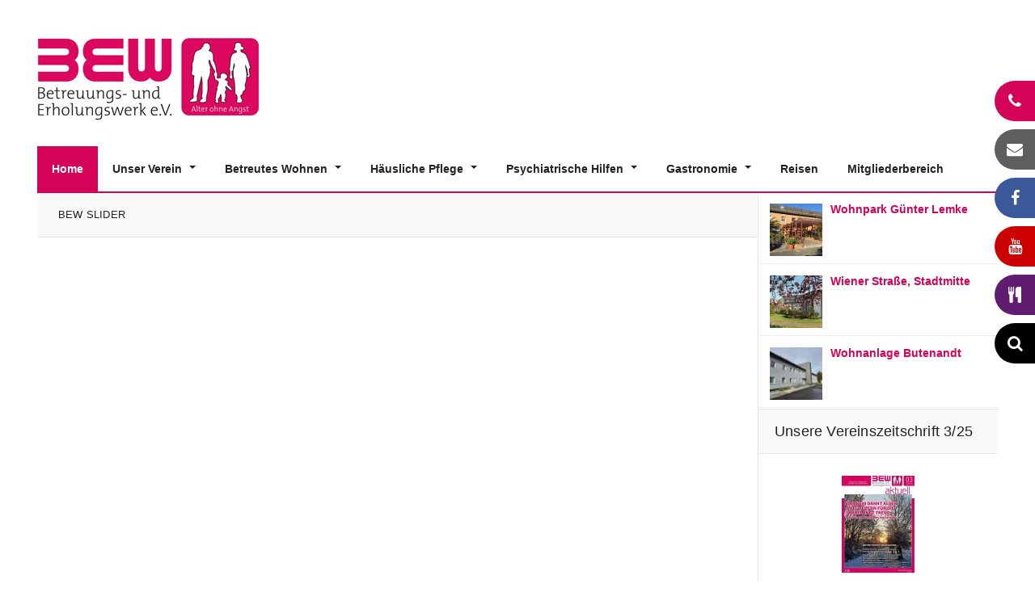

--- FILE ---
content_type: text/html; charset=utf-8
request_url: https://www.bew-bhv.de/100-reisen/116-tagesfahrten.html
body_size: 6413
content:

<!DOCTYPE html>
<html prefix="og: http://ogp.me/ns#" xmlns="http://www.w3.org/1999/xhtml" xml:lang="de-de" lang="de-de" dir="ltr" class="com_content view-article layout-default itemid-435 home mm-hover j31">

<head>
  <base href="https://www.bew-bhv.de/100-reisen/116-tagesfahrten.html" />
	<meta http-equiv="content-type" content="text/html; charset=utf-8" />
	<meta name="author" content="Julia Schwalm" />
	<meta name="generator" content="Joomla! - Open Source Content Management" />
	<title>Tagesfahrten</title>
	<link href="/templates/nyirok/favicon.ico" rel="shortcut icon" type="image/vnd.microsoft.icon" />
	<link href="/t3-assets/dev/testhelmut/templates.nyirok.less.bootstrap.less.css" rel="stylesheet" type="text/css" />
	<link href="https://cdnjs.cloudflare.com/ajax/libs/simple-line-icons/2.4.1/css/simple-line-icons.min.css" rel="stylesheet" type="text/css" />
	<link href="/t3-assets/dev/testhelmut/templates.nyirok.less.k2.less.css" rel="stylesheet" type="text/css" />
	<link href="/media/plg_system_jcepro/site/css/content.min.css?fe2b19f2ee347603dcb1ee4916167c1f" rel="stylesheet" type="text/css" />
	<link href="/cache/widgetkit/widgetkit-a95a57dd.css" rel="stylesheet" type="text/css" />
	<link href="/templates/system/css/system.css" rel="stylesheet" type="text/css" />
	<link href="/t3-assets/dev/testhelmut/plugins.system.t3.base.less.global-modules.less.css" rel="stylesheet" type="text/css" />
	<link href="/t3-assets/dev/testhelmut/plugins.system.t3.base.less.global-typo.less.css" rel="stylesheet" type="text/css" />
	<link href="/t3-assets/dev/testhelmut/plugins.system.t3.base.less.grid-ext.less.css" rel="stylesheet" type="text/css" />
	<link href="/t3-assets/dev/testhelmut/plugins.system.t3.base.less.t3.less.css" rel="stylesheet" type="text/css" />
	<link href="/t3-assets/dev/testhelmut/templates.nyirok.less.layout.less.css" rel="stylesheet" type="text/css" />
	<link href="/t3-assets/dev/testhelmut/templates.nyirok.less.core.less.css" rel="stylesheet" type="text/css" />
	<link href="/t3-assets/dev/testhelmut/templates.nyirok.less.form.less.css" rel="stylesheet" type="text/css" />
	<link href="/t3-assets/dev/testhelmut/templates.nyirok.less.navigation-core.less.css" rel="stylesheet" type="text/css" />
	<link href="/t3-assets/dev/testhelmut/templates.nyirok.less.navigation.less.css" rel="stylesheet" type="text/css" />
	<link href="/t3-assets/dev/testhelmut/templates.nyirok.less.modules.less.css" rel="stylesheet" type="text/css" />
	<link href="/t3-assets/dev/testhelmut/templates.nyirok.less.typo.less.css" rel="stylesheet" type="text/css" />
	<link href="/t3-assets/dev/testhelmut/templates.nyirok.less.style.less.css" rel="stylesheet" type="text/css" />
	<link href="/t3-assets/dev/testhelmut/templates.nyirok.less.joomla.less.css" rel="stylesheet" type="text/css" />
	<link href="/t3-assets/dev/testhelmut/templates.nyirok.less.themes.testhelmut.template.less.css" rel="stylesheet" type="text/css" />
	<link href="/t3-assets/dev/testhelmut/templates.nyirok.less.template.less.css" rel="stylesheet" type="text/css" />
	<link href="/t3-assets/dev/testhelmut/templates.nyirok.less.bootstrap-responsive.less.css" rel="stylesheet" type="text/css" />
	<link href="/t3-assets/dev/testhelmut/plugins.system.t3.base.less.grid-ext-responsive.less.css" rel="stylesheet" type="text/css" />
	<link href="/t3-assets/dev/testhelmut/plugins.system.t3.base.less.global-typo-responsive.less.css" rel="stylesheet" type="text/css" />
	<link href="/t3-assets/dev/testhelmut/plugins.system.t3.base.less.global-modules-responsive.less.css" rel="stylesheet" type="text/css" />
	<link href="/t3-assets/dev/testhelmut/plugins.system.t3.base.less.t3-responsive.less.css" rel="stylesheet" type="text/css" />
	<link href="/t3-assets/dev/testhelmut/templates.nyirok.less.navigation-responsive.less.css" rel="stylesheet" type="text/css" />
	<link href="/t3-assets/dev/testhelmut/templates.nyirok.less.typo-responsive.less.css" rel="stylesheet" type="text/css" />
	<link href="/t3-assets/dev/testhelmut/templates.nyirok.less.style-responsive.less.css" rel="stylesheet" type="text/css" />
	<link href="/t3-assets/dev/testhelmut/templates.nyirok.less.themes.testhelmut.template-responsive.less.css" rel="stylesheet" type="text/css" />
	<link href="/t3-assets/dev/testhelmut/templates.nyirok.less.template-responsive.less.css" rel="stylesheet" type="text/css" />
	<link href="/t3-assets/dev/testhelmut/plugins.system.t3.base.less.megamenu.less.css" rel="stylesheet" type="text/css" />
	<link href="/t3-assets/dev/testhelmut/templates.nyirok.less.megamenu.less.css" rel="stylesheet" type="text/css" />
	<link href="/t3-assets/dev/testhelmut/plugins.system.t3.base.less.megamenu-responsive.less.css" rel="stylesheet" type="text/css" />
	<link href="/t3-assets/dev/testhelmut/templates.nyirok.less.megamenu-responsive.less.css" rel="stylesheet" type="text/css" />
	<link href="/t3-assets/dev/testhelmut/plugins.system.t3.base.less.off-canvas.less.css" rel="stylesheet" type="text/css" />
	<link href="/t3-assets/dev/testhelmut/templates.nyirok.less.off-canvas.less.css" rel="stylesheet" type="text/css" />
	<link href="/templates/nyirok/fonts/font-awesome/css/font-awesome.min.css" rel="stylesheet" type="text/css" />
	<link href="/templates/nyirok/fonts/stylesheet.css" rel="stylesheet" type="text/css" />
	<link href="/templates/nyirok/css/extensions.css" rel="stylesheet" type="text/css" />
	<link href="/templates/nyirok/css/template-ie.css" rel="stylesheet" type="text/css" />
	<link href="/templates/nyirok/css/custom.css" rel="stylesheet" type="text/css" />
	<link href="https://netdna.bootstrapcdn.com/font-awesome/4.7.0/css/font-awesome.css" rel="stylesheet" type="text/css" />
	<style type="text/css">
#ws-sticky-sidebar-links {  position: fixed;  z-index: 2000;  right: 0px;  top: 100px;}#ws-sticky-sidebar-links a {  display: block;  width: 50px;  height: 50px;  line-height: 50px;  margin: 10px 0px;  text-align: center;  position: relative;  overflow: hidden;  -webkit-border-radius: 25px 0 0 25px;  -moz-border-radius: 25px 0 0 25px;  -ms-border-radius: 25px 0 0 25px;  -o-border-radius: 25px 0 0 25px;  border-radius: 25px 0 0 25px;}#ws-sticky-sidebar-links a:first-child {  margin-top: 0;}#ws-sticky-sidebar-links a:last-child {  margin-bottom: 0;}#ws-sticky-sidebar-links a i.fa {  font-size: 20px;  line-height: 50px;  display: block;  -webkit-transition: all 0.3s linear 0s;  -moz-transition: all 0.3s linear 0s;  -ms-transition: all 0.3s linear 0s;  -o-transition: all 0.3s linear 0s;  transition: all 0.3s linear 0s;}#ws-sticky-sidebar-links a .title {  font-size: 14px;  position: absolute;  padding: 0 20px;  right: 80px;  white-space: nowrap;  display: inline-block;  top: 0;  -webkit-transition: all 0.3s linear 0s;  -moz-transition: all 0.3s linear 0s;  -ms-transition: all 0.3s linear 0s;  -o-transition: all 0.3s linear 0s;  transition: all 0.3s linear 0s;  -webkit-border-radius: 4px;  -moz-border-radius: 4px;  -ms-border-radius: 4px;  -o-border-radius: 4px;  border-radius: 4px;  opacity: 0;  }#ws-sticky-sidebar-links a .title:after {  width: 0;  height: 0;  border-style: solid;  border-width: 6px 0 6px 6px;  content: "";  position: absolute;  right: -6px;  margin-top: -6px;  top: 50%;}#ws-sticky-sidebar-links a:hover {  overflow: visible;  text-decoration: none;}#ws-sticky-sidebar-links a:active,#ws-sticky-sidebar-links a:focus {  overflow: visible;  text-decoration: none;}#ws-sticky-sidebar-links a:hover .title {  right: 65px;  opacity: 1;  }#ws-sticky-sidebar-links a:active .title,#ws-sticky-sidebar-links a:focus .title {  right: 80px;  opacity: 0;  text-decoration: none;  }@media only screen and (max-width : 768px) {  #ws-sticky-sidebar-links {    display: none !important;  }}@media only screen and (max-width : 992px) {  #ws-sticky-sidebar-links a .title {    display: none !important;  }}#ws-sticky-sidebar-links a#link-1 { color: #ffffff; background: #d50358;} #ws-sticky-sidebar-links a#link-1 .title { background: #d50358; } #ws-sticky-sidebar-links a#link-1 .title:after { border-color: transparent transparent transparent #d50358;}#ws-sticky-sidebar-links a#link-2 { color: #ffffff; background: #5e5e5e;} #ws-sticky-sidebar-links a#link-2 .title { background: #5e5e5e; } #ws-sticky-sidebar-links a#link-2 .title:after { border-color: transparent transparent transparent #5e5e5e;}#ws-sticky-sidebar-links a#link-3 { color: #ffffff; background: #3b5998;} #ws-sticky-sidebar-links a#link-3 .title { background: #3b5998; } #ws-sticky-sidebar-links a#link-3 .title:after { border-color: transparent transparent transparent #3b5998;}#ws-sticky-sidebar-links a#link-4 { color: #ffffff; background: #cc0000;} #ws-sticky-sidebar-links a#link-4 .title { background: #cc0000; } #ws-sticky-sidebar-links a#link-4 .title:after { border-color: transparent transparent transparent #cc0000;}#ws-sticky-sidebar-links a#link-5 { color: #ffffff; background: #5f1c70;} #ws-sticky-sidebar-links a#link-5 .title { background: #5f1c70; } #ws-sticky-sidebar-links a#link-5 .title:after { border-color: transparent transparent transparent #5f1c70;}#ws-sticky-sidebar-links a#link-6 { color: #ffffff; background: #000000;} #ws-sticky-sidebar-links a#link-6 .title { background: #000000; } #ws-sticky-sidebar-links a#link-6 .title:after { border-color: transparent transparent transparent #000000;}
	</style>
	<script src="/media/jui/js/jquery.min.js?b32eb83bc40a566c7905ee3d80c78a39" type="text/javascript"></script>
	<script src="/media/jui/js/jquery-noconflict.js?b32eb83bc40a566c7905ee3d80c78a39" type="text/javascript"></script>
	<script src="/media/jui/js/jquery-migrate.min.js?b32eb83bc40a566c7905ee3d80c78a39" type="text/javascript"></script>
	<script src="/media/k2/assets/js/k2.frontend.js?v=2.11.20240609&sitepath=/" type="text/javascript"></script>
	<script src="/media/system/js/caption.js?b32eb83bc40a566c7905ee3d80c78a39" type="text/javascript"></script>
	<script src="/plugins/system/t3/base/bootstrap/js/bootstrap.js?b32eb83bc40a566c7905ee3d80c78a39" type="text/javascript"></script>
	<script src="/cache/widgetkit/widgetkit-5082fca2.js" type="text/javascript"></script>
	<script src="/plugins/system/t3/base/js/jquery.tap.min.js" type="text/javascript"></script>
	<script src="/plugins/system/t3/base/js/off-canvas.js" type="text/javascript"></script>
	<script src="/plugins/system/t3/base/js/script.js" type="text/javascript"></script>
	<script src="/plugins/system/t3/base/js/menu.js" type="text/javascript"></script>
	<script src="/plugins/system/t3/base/js/responsive.js" type="text/javascript"></script>
	<script src="/templates/nyirok/js/jquery.easing.1.3.js" type="text/javascript"></script>
	<script src="/templates/nyirok/js/script.js" type="text/javascript"></script>
	<script src="/plugins/system/t3/base/js/jquery.equalheight.js" type="text/javascript"></script>
	<script src="https://www.bew-bhv.de/modules/mod_news_pro_gk5/interface/scripts/engine.jquery.js" type="text/javascript"></script>
	<script type="text/javascript">
jQuery(window).on('load',  function() {
				new JCaption('img.caption');
			});jQuery(function($){ initTooltips(); $("body").on("subform-row-add", initTooltips); function initTooltips (event, container) { container = container || document;$(container).find(".hasTooltip").tooltip({"html": true,"container": "body"});} });
	</script>

  <link href='http://fonts.googleapis.com/css?family=Courgette' rel='stylesheet' type='text/css'>
  
<!-- META FOR IOS & HANDHELD -->
<meta name="viewport" content="width=device-width, initial-scale=1.0, maximum-scale=1.0, user-scalable=no"/>
<meta name="HandheldFriendly" content="true" />
<meta name="apple-mobile-web-app-capable" content="YES" />
<!-- //META FOR IOS & HANDHELD -->




<!-- Le HTML5 shim, for IE6-8 support of HTML5 elements -->
<!--[if lt IE 9]>
<script src="//html5shim.googlecode.com/svn/trunk/html5.js"></script>
<![endif]-->

<!-- For IE6-8 support of media query -->
<!--[if lt IE 9]>
<script type="text/javascript" src="/plugins/system/t3/base/js/respond.min.js"></script>
<![endif]-->

<!-- You can add Google Analytics here-->

</head>

<body>

  
<!-- HEADER -->
<header id="t3-header" class="wrap t3-header">
  <div class="container">
  	<div class="row">

      <!-- LOGO -->
      <div class="span6 logo">
        <div class="logo-image">
          <h1>
            <a href="/" title="BEW | Betreuungs- und Erholungswerke e.V." style="background-image:url(/images/Logo_BEW_Header.png);">
              <span>BEW | Betreuungs- und Erholungswerke e.V.</span>
            </a>
            <small class="site-slogan hidden-phone"></small>
          </h1>
        </div>
      </div>
      <!-- //LOGO -->

      
    </div>
  </div>
</header>
<!-- //HEADER -->


  
<!-- MAIN NAVIGATION -->
<nav id="t3-mainnav" class="wrap t3-mainnav ">
  <div class="container navbar">
    <div class="navbar-inner">

      <button type="button" class="btn btn-navbar" data-toggle="collapse" data-target=".nav-collapse">
        <span class="icon-bar"></span>
        <span class="icon-bar"></span>
        <span class="icon-bar"></span>
      </button>

  	  <div class="nav-collapse collapse always-show">
              <div  class="t3-megamenu animate slide"  data-duration="400" data-responsive="true">
<ul itemscope itemtype="http://www.schema.org/SiteNavigationElement" class="nav navbar-nav level0">
<li itemprop='name' class="current active" data-id="435" data-level="1">
<a itemprop='url' class=""  href="/"   data-target="#">Home </a>

</li>
<li itemprop='name' class="dropdown mega" data-id="706" data-level="1">
<a itemprop='url' class=" dropdown-toggle"  href="/unser-verein.html"   data-target="#" data-toggle="dropdown">Unser Verein <em class="caret"></em></a>

<div class="nav-child dropdown-menu mega-dropdown-menu"  ><div class="mega-dropdown-inner">
<div class="row-fluid">
<div class="span12 mega-col-nav" data-width="12"><div class="mega-inner">
<ul itemscope itemtype="http://www.schema.org/SiteNavigationElement" class="mega-nav level1">
<li itemprop='name'  data-id="712" data-level="2">
<a itemprop='url' class=""  href="/unser-verein/unser-vorstand.html"   data-target="#">Unser Vorstand </a>

</li>
<li itemprop='name'  data-id="759" data-level="2">
<a itemprop='url' class=""  href="/unser-verein/geschaeftsstelle-ansprechpartner.html"   data-target="#">Geschäftsstelle </a>

</li>
<li itemprop='name'  data-id="752" data-level="2">
<a itemprop='url' class=""  href="/unser-verein/anti-rost.html"   data-target="#">Anti Rost </a>

</li>
<li itemprop='name'  data-id="716" data-level="2">
<a itemprop='url' class=""  href="/unser-verein/stellenangebote.html"   data-target="#">Stellenangebote </a>

</li>
<li itemprop='name'  data-id="840" data-level="2">
<a itemprop='url' class=""  href="/unser-verein/in-memoriam.html"   data-target="#">in memoriam </a>

</li>
</ul>
</div></div>
</div>
</div></div>
</li>
<li itemprop='name' class="dropdown mega" data-id="708" data-level="1">
<a itemprop='url' class=" dropdown-toggle"  href="/betreutes-wohnen.html"   data-target="#" data-toggle="dropdown">Betreutes Wohnen <em class="caret"></em></a>

<div class="nav-child dropdown-menu mega-dropdown-menu"  ><div class="mega-dropdown-inner">
<div class="row-fluid">
<div class="span12 mega-col-nav" data-width="12"><div class="mega-inner">
<ul itemscope itemtype="http://www.schema.org/SiteNavigationElement" class="mega-nav level1">
<li itemprop='name'  data-id="748" data-level="2">
<a itemprop='url' class=""  href="/betreutes-wohnen/tagesstaetten.html"   data-target="#">Begegnungsstätten </a>

</li>
<li itemprop='name'  data-id="749" data-level="2">
<a itemprop='url' class=""  href="/betreutes-wohnen/conciergen.html"   data-target="#">Conciergen </a>

</li>
</ul>
</div></div>
</div>
</div></div>
</li>
<li itemprop='name' class="dropdown mega" data-id="707" data-level="1">
<a itemprop='url' class=" dropdown-toggle"  href="/haeusliche-pflege.html"   data-target="#" data-toggle="dropdown">Häusliche Pflege <em class="caret"></em></a>

<div class="nav-child dropdown-menu mega-dropdown-menu"  ><div class="mega-dropdown-inner">
<div class="row-fluid">
<div class="span12 mega-col-nav" data-width="12"><div class="mega-inner">
<ul itemscope itemtype="http://www.schema.org/SiteNavigationElement" class="mega-nav level1">
<li itemprop='name'  data-id="750" data-level="2">
<a itemprop='url' class=""  href="/haeusliche-pflege/hausnotruf.html"   data-target="#">Hausnotruf </a>

</li>
<li itemprop='name'  data-id="753" data-level="2">
<a itemprop='url' class=""  href="/haeusliche-pflege/ausbildung-in-der-pflege.html"   data-target="#">Ausbildung in der Pflege </a>

</li>
</ul>
</div></div>
</div>
</div></div>
</li>
<li itemprop='name' class="dropdown mega" data-id="709" data-level="1">
<a itemprop='url' class=" dropdown-toggle"  href="/psychiatrische-hilfe.html"   data-target="#" data-toggle="dropdown">Psychiatrische Hilfen <em class="caret"></em></a>

<div class="nav-child dropdown-menu mega-dropdown-menu"  ><div class="mega-dropdown-inner">
<div class="row-fluid">
<div class="span12 mega-col-nav" data-width="12"><div class="mega-inner">
<ul itemscope itemtype="http://www.schema.org/SiteNavigationElement" class="mega-nav level1">
<li itemprop='name'  data-id="758" data-level="2">
<a itemprop='url' class=""  href="/psychiatrische-hilfe/gerontopsychiatrische-hilfen.html"   data-target="#">Gerontopsychiatrie </a>

</li>
</ul>
</div></div>
</div>
</div></div>
</li>
<li itemprop='name' class="dropdown mega" data-id="710" data-level="1">
<a itemprop='url' class=" dropdown-toggle"  href="/gastronomie.html"   data-target="#" data-toggle="dropdown">Gastronomie <em class="caret"></em></a>

<div class="nav-child dropdown-menu mega-dropdown-menu"  ><div class="mega-dropdown-inner">
<div class="row-fluid">
<div class="span12 mega-col-nav" data-width="12"><div class="mega-inner">
<ul itemscope itemtype="http://www.schema.org/SiteNavigationElement" class="mega-nav level1">
<li itemprop='name'  data-id="751" data-level="2">
<a itemprop='url' class=""  href="/gastronomie/essen-auf-raedern.html"   data-target="#">Essen auf Rädern </a>

</li>
</ul>
</div></div>
</div>
</div></div>
</li>
<li itemprop='name'  data-id="711" data-level="1">
<a itemprop='url' class=""  href="/reisen.html"   data-target="#">Reisen </a>

</li>
<li itemprop='name'  data-id="724" data-level="1">
<a itemprop='url' class=""  href="/mitgliederbereich.html"   data-target="#">Mitgliederbereich </a>

</li>
</ul>
</div>
        		</div>
    </div>
  </div>
</nav>
<!-- //MAIN NAVIGATION -->
  
  



  
<!-- NAV HELPER -->
<nav class="wrap t3-navhelper">
  <div class="container">
    <div class="row">

      <div class="span12">
        
      </div>
      
    </div>
  </div>
</nav>
<!-- //NAV HELPER -->
  
  <section id="t3-mainbody" class="t3-mainbody main-left wrap">
	<div class="container">
		<div class="row">
			
			<!-- MAIN CONTENT -->
			<div id="t3-content" class="t3-content span9"  data-default="span9" data-xtablet="span8" data-tablet="span12">
				<div class="main-content">
										<!-- MASSCOL 1 -->
					<div class="t3-mastcol t3-mastcol-1">
						<div class="t3-module module " id="Mod232"><div class="module-inner"><h3 class="module-title "><span>BEW Slider</span></h3><div class="module-ct">
<div id="slideshow-11-696a9048b6f21" class="wk-slideshow wk-slideshow-quantum" data-widgetkit="slideshow" data-options='{"style":"quantum","autoplay":1,"interval":6000,"width":"auto","height":355,"duration":250,"index":0,"order":"default","navigation":0,"buttons":1,"slices":20,"animated":"fade","caption_animation_duration":500}'>
	<div>
		<ul class="slides">

															<li>
				<article class="wk-content clearfix"><img src="/images/BEW/Slider/SAM_3350_copy.JPG" alt="SAM 3350 Dokument" width="890" height="375" /></article>
			</li>
								</ul>
		<div class="next"></div><div class="prev"></div>		<div class="caption"></div><ul class="captions"><li></li></ul>
	</div>
	</div></div></div></div>
					</div>
					<!-- //MASSCOL 1 -->
					
					<div id="system-message-container">
	</div>

					
					<div class="t3-component">
						
<!-- Page header -->


<div class="item-page clearfix">


<!-- Article -->
<article itemscope itemtype="http://schema.org/Article">
	<meta itemprop="inLanguage" content="de-DE" />


		
<!-- Aside -->
<!-- //Aside -->




	

	
	
	<section class="article-content clearfix" itemprop="articleBody">
		 	</section>

  <!-- footer -->
    <!-- //footer -->

	
	
	
</article>
<!-- //Article -->


</div>
					</div>  
				</div>
			</div>
			<!-- //MAIN CONTENT -->

						<!-- SIDEBAR 1 -->
			<div class="t3-sidebar t3-sidebar-1 span3 t3respon" data-default="span3" data-xtablet="span4" data-tablet="span12">
				<div class="t3-module module " id="Mod268"><div class="module-inner"><div class="module-ct">	<div class="nspMain " id="nsp-nsp-268" data-config="{
				'animation_speed': 400,
				'animation_interval': 5000,
				'animation_function': 'Fx.Transitions.Expo.easeIn',
				'news_column': 1,
				'news_rows': 5,
				'links_columns_amount': 1,
				'links_amount': 3
			}">
		
					<div class="nspArts bottom" style="width:100%;">
								<div class="nspArtScroll1">
					<div class="nspArtScroll2 nspPages2">
																	<div class="nspArtPage active nspCol2">
																				<div class="nspArt nspCol1" style="padding:8px 15px 7px 2px;">
								<a href="/component/k2/item/88-wohnpark-guenter-lemke.html" class="nspImageWrapper tleft fleft"  style="margin:5px 10px 2px 13px;" target="_self"><img  class="nspImage" src="https://www.bew-bhv.de/modules/mod_news_pro_gk5/cache/pub.wwwroot.www.bew-bhv.de.images.thumbnails.WohnparkGL_web_thumbnailnsp-268.jpg" alt="Wohnpark Günter Lemke"  style="width:65px;height:65px;" /></a><div class="gkArtContentWrap"><h4 class="nspHeader tleft fnone has-image"><a href="/component/k2/item/88-wohnpark-guenter-lemke.html"  title="Wohnpark Günter Lemke" target="_self">Wohnpark Günter Lemke</a></h4></div>							</div>
																															<div class="nspArt nspCol1" style="padding:8px 15px 7px 2px;">
								<a href="/component/k2/item/89-service-wohnen-wiener-strasse.html" class="nspImageWrapper tleft fleft"  style="margin:5px 10px 2px 13px;" target="_self"><img  class="nspImage" src="https://www.bew-bhv.de/modules/mod_news_pro_gk5/cache/pub.wwwroot.www.bew-bhv.de.images.Wiener-Strasse-squarensp-268.jpg" alt="Wiener Straße, Stadtmitte"  style="width:65px;height:65px;" /></a><div class="gkArtContentWrap"><h4 class="nspHeader tleft fnone has-image"><a href="/component/k2/item/89-service-wohnen-wiener-strasse.html"  title="Wiener Straße, Stadtmitte" target="_self">Wiener Straße, Stadtmitte</a></h4></div>							</div>
																															<div class="nspArt nspCol1" style="padding:8px 15px 7px 2px;">
								<a href="/component/k2/item/85-wohnanlage-butenandt.html" class="nspImageWrapper tleft fleft"  style="margin:5px 10px 2px 13px;" target="_self"><img  class="nspImage" src="https://www.bew-bhv.de/modules/mod_news_pro_gk5/cache/pub.wwwroot.www.bew-bhv.de.images.thumbnails.ABS1nsp-268.jpg" alt="Wohnanlage Butenandt"  style="width:65px;height:65px;" /></a><div class="gkArtContentWrap"><h4 class="nspHeader tleft fnone has-image"><a href="/component/k2/item/85-wohnanlage-butenandt.html"  title="Wohnanlage Butenandt" target="_self">Wohnanlage Butenandt</a></h4></div>							</div>
												</div>
																</div>

									</div>
			</div>
		
		
			</div>
</div></div></div><div class="t3-module module " id="Mod225"><div class="module-inner"><h3 class="module-title "><span>Unsere Vereinszeitschrift 3/25</span></h3><div class="module-ct">

<div class="custom"  >
	<p style="text-align: center;"><span class="wf_file"><span class="wf_file">&nbsp;<a href="/images/BEW/BEW_aktuell/bew_aktuell_03_2025-FIN.pdf" target="_blank" class="wf_file" title="BEW aktuell 02_25"><img src="/images/BEW/BEW_aktuell/Titelbild-3-2025.jpg" alt="BEW aktuell 1 24" width="90" height="120" style="display: block; margin-left: auto; margin-right: auto;" /></a></span></span></p>
<p style="text-align: center;">Klicken Sie auf die Abbildung</p></div>
</div></div></div><article class="t3-module module  span3" id="Mod270"><div class="module-inner"><h3 class="module-title "><span>Aktuelles</span></h3><div class="module-ct"><ul class="newsflash-vert mod-list">
					<li class="newsflash-item">
			

	

	<div><strong>Smartphone, Tablet &amp; Co. 2026</strong></div>
<div>Waschhaus Leherheide</div>


	<a class="readmore" href="/95-news-aktuelles/181-gruenkohlparty-februar-2020.html">Weiterlesen ...</a>
							<span class="article-separator">&#160;</span>
					</li>
					<li class="newsflash-item">
			

	

	<h6><strong><span style="color: #000000;">Neue Reiseangebote<br /></span></strong></h6>
<p><strong><span style="font-size: 10pt;">Das BEW hat für 2026 neue Reiseziele im Programm!<br /></span></strong></p>


	<a class="readmore" href="/95-news-aktuelles/154-pflegesprechstunde-2.html">Weiterlesen ...</a>
							<span class="article-separator">&#160;</span>
					</li>
	</ul>
</div></div></article>
			</div>
			<!-- //SIDEBAR 1 -->
			
		</div>
	</div>
</section> 
   
  
<!-- FOOTER -->
<footer id="t3-footer" class="wrap t3-footer">

  <!-- FOOT NAVIGATION -->
  <div class="container">
    <div class="row">
      <div class="span4 special-width">
    	
      </div>
      
      <div class="span8">
    	      </div>
    </div>
  </div>
  <!-- //FOOT NAVIGATION -->

  <section class="t3-copyright">
    <div class="container">
      <div class="row">
      	<div class="span8">
      	  <div class="social-footer">
        	

<div class="custom"  >
	<p>&nbsp;<a href="/impressum.html">Impressum</a> | <a href="/datenschutz.html">Datenschutz</a> | <a href="/9-allgemein/146-bew-aktuell-archiv.html" target="_blank" rel="noopener noreferrer">BEW aktuell Archiv</a> | <a href="/9-allgemein/148-unsere-partner.html" target="_blank" rel="noopener noreferrer">Kooperationspartner</a>&nbsp;| <a href="/registrieren.html">Registrieren</a>&nbsp;</p>
<div style="text-align: left;"><strong>BEW Betreuungs- und Erholungswerk e.V. - Alter ohne Angst<br /></strong></div>
<div>Wiener Str. 5</div>
<div>27568 Bremerhaven</div>
<div>Tel. 04 71/ 9 54 31 - 0</div>
<div>Fax 04 71/ 9 54 31 - 51</div>
<div>Mail: <a href="mailto:info@bew-bhv.de">info@bew-bhv.de</a></div>
<div>&nbsp;</div></div>

      	  </div>
        </div>
		<div class="span4">
          <div class="copyright">
            
          </div>
                	</div>      
      </div>
      <div id="back-to-top" class="backtotop">
          Top 
      </div>

    </div>
  </section>

</footer>


<div id="ws-sticky-sidebar-links" class="horizontal-right vertical-top ">
    
          
    <a id="link-1" href="tel:0471954310 " title="0471 / 9 54 31 – 0 " >
      <i class="fa fa-phone"></i>
      <span class="title">0471 / 9 54 31 – 0 </span>
    </a>
    
        
        
    <a id="link-2" href="mailto:info@bew-bhv.de" title="E-Mail an uns" >
      <i class="fa fa-envelope"></i>
      <span class="title">E-Mail an uns</span>
    </a>
    
        
        
    <a id="link-3" href="https://www.facebook.com/Betreuungs-und-Erholungswerk-eV-114857295274465/" title="BEW auf Facebook" target="_blank">
      <i class="fa fa-facebook"></i>
      <span class="title">BEW auf Facebook</span>
    </a>
    
        
        
    <a id="link-4" href="https://www.youtube.com/channel/UCnjGsjyEvw4qnPMYfpnSubA" title="BEW auf Youtube" target="_blank">
      <i class="fa fa-youtube"></i>
      <span class="title">BEW auf Youtube</span>
    </a>
    
        
        
    <a id="link-5" href="https://www.hausamblink.de/" title="Gastronomie Haus am Blink" target="_blank">
      <i class="fa fa-cutlery"></i>
      <span class="title">Gastronomie Haus am Blink</span>
    </a>
    
        
        
    <a id="link-6" href="https://www.bew-bhv.de/suche.html" title="Suche" >
      <i class="fa fa-search"></i>
      <span class="title">Suche</span>
    </a>
    
        
    
</div>

  





    






<!--
-->





<!-- //FOOTER -->
  
</body>

</html>

--- FILE ---
content_type: text/css
request_url: https://www.bew-bhv.de/t3-assets/dev/testhelmut/templates.nyirok.less.k2.less.css
body_size: 9625
content:
#k2Container {
  padding: 0 0 5px 0;
  position: relative;
}
body.contentpane #k2Container {
  padding: 16px;
}
.k2Padding {
  padding: 4px;
}
.clr {
  clear: both;
  height: 0;
  line-height: 0;
  display: block;
  float: none;
  padding: 0;
  margin: 0;
  border: none;
}
.even {
  background: #f8f8f8;
  padding: 2px;
}
.odd {
  background: #fff;
  padding: 2px;
}
div.k2FeedIcon {
  padding: 4px 8px;
}
div.k2FeedIcon a,
div.k2FeedIcon a:hover {
  display: block;
  float: left;
  margin: 0;
  padding: 0 0 0 20px;
  background: url(../../../templates/nyirok/images/fugue/feed.png) no-repeat 0 50%;
}
div.k2FeedIcon a span,
div.k2FeedIcon a:hover span {
  display: none;
}
.itemRatingForm {
  display: block;
  vertical-align: middle;
  line-height: 25px;
  float: left;
  margin-left: -3px;
}
.itemRatingLog {
  font-size: 11px;
  margin: 0;
  padding: 0 0 0 4px;
  float: left;
}
div.itemRatingForm .formLogLoading {
  background: url(../../../templates/nyirok/images/system/loading.gif) no-repeat left center;
  height: 25px;
  padding: 0 0 0 20px;
}
.itemRatingList,
.itemRatingList a:hover,
.itemRatingList .itemCurrentRating {
  background: url(../../../templates/nyirok/images/system/rating_star.png) left -1000px repeat-x;
}
.itemRatingList {
  position: relative;
  float: left;
  width: 100px;
  height: 20px;
  overflow: hidden;
  list-style: none;
  margin: 0;
  padding: 0;
  background-position: left top;
}
.itemRatingList ul li {
  display: inline;
  background: none;
  padding: 0;
}
.itemRatingList a,
.itemRatingList .itemCurrentRating {
  position: absolute;
  top: 0;
  left: 0;
  text-indent: -1000px;
  height: 25px;
  line-height: 25px;
  outline: none;
  overflow: hidden;
  border: none;
  cursor: pointer;
  
  -moz-transition: none !important;
  
  -o-transition: none !important;
  
  -webkit-transition: none !important;
  transition: none !important;
}
.itemRatingList a:hover {
  background-position: left bottom;
}
.itemRatingList a.one-star {
  width: 20%;
  z-index: 6;
}
.itemRatingList a.two-stars {
  width: 40%;
  z-index: 5;
}
.itemRatingList a.three-stars {
  width: 60%;
  z-index: 4;
}
.itemRatingList a.four-stars {
  width: 80%;
  z-index: 3;
}
.itemRatingList a.five-stars {
  width: 100%;
  z-index: 2;
}
.itemRatingList .itemCurrentRating {
  z-index: 1;
  background-position: 0 center;
  margin: 0;
  padding: 0;
}
span.siteRoot {
  display: none;
}
.smallerFontSize {
  font-size: 100%;
  line-height: inherit;
}
.largerFontSize {
  font-size: 150%;
  line-height: 140%;
}
.recaptchatable .recaptcha_image_cell,
#recaptcha_table {
  background-color: #fff !important;
}
#recaptcha_table {
  border-color: #d0d0d0 !important;
}
#recaptcha_response_field {
  border: 1px solid #e9e9e9 !important;
  color: #666;
  background-color: #fcfcfc !important;
  padding: 8px 6px !important;
  box-shadow: 0px 1px 6px #f0f0f0 inset;
  border-top: 1px solid #d9d9d9;
  -webkit-border-radius: 1px;
  -moz-border-radius: 1px;
  border-radius: 1px;
}
#k2Container .recaptchatable #recaptcha_image {
  border: 0 !Important;
}
#k2Container table#recaptcha_table {
  margin-top: 10px !important;
  border: none !important;
}
.recaptchatable a {
  font-size: 12px;
  color: #999 !important;
}
.clearList {
  display: none;
  float: none;
  clear: both;
}
.lastItem {
  border: none;
}
.k2Avatar img {
  display: block;
  float: left;
  background: #fff;
  border: 1px solid #ccc;
  padding: 2px;
  margin: 2px 4px 4px 0;
}
div.itemIsFeatured,
div.catItemIsFeatured,
div.userItemIsFeatured {
  background: url(../../../templates/nyirok/images/system/featuredItem.png) no-repeat 100% 0;
}
.k2InfoWrap {
  float: left;
  width: 10%;
  margin-right: 3%;
  background: #f6f6f6;
  text-align: center;
  padding: 10px 0 0 0;
  margin-top: 12px;
}
.k2InfoWrap .k2DateInfo {
  border-bottom: 5px solid #D50358;
  padding-bottom: 12px;
}
.k2InfoWrap span {
  text-transform: uppercase;
  font-size: 14px;
  display: block;
  color: #666;
  letter-spacing: 1px;
}
.k2InfoWrap span.itemDayCreated {
  font-size: 42px;
  line-height: 36px;
  font-family: 'Open Sans', sans-serif;
  letter-spacing: -1.5px;
  color: #222;
}
div.catItemCommentsLink {
  display: block;
  line-height: normal;
  margin: 0 0 -10px 0;
  padding: 10px 0;
  font-size: 12px;
  background: #222;
}
div.catItemCommentsLink span,
div.catItemCommentsLink a {
  color: #fff;
}
div.catItemCommentsLink a:hover {
  color: #fff;
  opacity: 0.7;
}
.k2ContentWrap {
  width: 87%;
  float: left;
}
a.itemPrintThisPage {
  display: block;
  width: 160px;
  margin: 4px auto 16px;
  padding: 4px;
  background: #F7FAFE;
  border: 1px solid #ccc;
  text-align: center;
}
a.itemPrintThisPage :hover {
  background: #eee;
  text-decoration: none;
}
div.itemView {
  padding: 8px 0 24px 0;
  margin: 0 0 24px 0;
}
span.itemEditLink {
  float: right;
  display: block;
  padding: 4px 0;
  margin: 0;
  width: 120px;
  text-align: right;
}
span.itemEditLink a:hover {
  background: #D50358;
}
div.itemHeader {
  
}
div.itemHeader h2.itemTitle {
  padding: 0;
  margin: 0;
  font-size: 35px;
}
div.itemHeader h2.itemTitle span sup {
  font-size: 12px;
  color: #CF1919;
  text-decoration: none;
}
div.itemHeader span.itemAuthor {
  display: block;
  padding: 0;
  margin: 0;
}
div.itemToolbar {
  
}
div.itemToolbar ul > li:last-child {
  border: none;
}
div.itemToolbar ul {
  list-style: none;
  padding: 0;
  margin: 0;
}
div.itemToolbar ul li {
  display: inline;
  list-style: none;
  line-height: normal;
  padding: 0 10px 0 0;
  margin: 0 10px 0 0;
  border-right: 1px solid #eee;
  letter-spacing: 1px;
  font-size: 10px;
  text-transform: uppercase;
}
div.itemToolbar ul li a img {
  vertical-align: middle;
}
div.itemToolbar ul li a#fontDecrease,
div.itemToolbar ul li a#fontIncrease {
  margin: 0 0 0 2px;
}
div.itemToolbar ul li a#fontDecrease img {
  width: 13px;
  height: 13px;
  background: url(../../../templates/nyirok/images/system/font_decrease.gif) no-repeat;
}
div.itemToolbar ul li a#fontIncrease img {
  width: 13px;
  height: 13px;
  background: url(../../../templates/nyirok/images/system/font_increase.gif) no-repeat;
}
div.itemToolbar ul li a#fontDecrease span,
div.itemToolbar ul li a#fontIncrease span {
  display: none;
}
div.itemRatingBlock {
  padding: 4px 0;
}
div.itemRatingBlock span {
  display: block;
  float: left;
  font-style: normal;
  padding: 0 4px 0 0;
  margin: 0;
}
div.itemBody {
  padding: 8px 0 4px 0;
  margin: 0 0 12px 0;
}
div.itemImageBlock {
  margin: 10px 0 20px 0;
  background: #f6f6f6;
  line-height: normal;
  font-size: 10px;
  color: #666;
}
div.itemImageBlock span.itemImage {
  display: block;
  margin: 0;
  max-height: 325px;
  overflow: hidden;
  border-bottom: 1px solid #fff;
}
div.itemImageBlock span.itemImage a.modal {
  -webkit-border-radius: 0px;
  -moz-border-radius: 0px;
  border-radius: 0px;
  box-shadow: none;
  border: 0px;
  display: block;
  margin: 0;
  position: relative;
  top: auto;
  left: 0px;
  right: 0;
  width: auto;
  z-index: 10;
}
div.itemImageBlock span.itemImage img {
  max-width: 100%;
}
div.itemImageBlock span.itemImageCaption {
  float: left;
  display: block;
  padding: 5px 0 5px 10px;
  text-transform: uppercase;
  letter-spacing: 0.5px;
}
div.itemImageBlock span.itemImageCredits {
  color: #888;
  float: right;
  display: block;
  padding: 5px 10px 5px 0;
}
div.itemExtraFields {
  margin: 16px 0 0 0;
  padding: 8px 0 0 0;
  border-top: 1px dotted #ddd;
}
div.itemExtraFields h3 {
  margin: 0;
  padding: 0 0 8px 0;
  line-height: normal !important;
}
div.itemExtraFields ul {
  margin: 0;
  padding: 0;
  list-style: none;
}
div.itemExtraFields ul li {
  display: block;
}
div.itemExtraFields ul li span.itemExtraFieldsLabel {
  display: block;
  float: left;
  font-weight: bold;
  margin: 0 4px 0 0;
  width: 30%;
}
div.itemContentFooter {
  display: block;
  text-align: right;
  border-bottom: 1px dotted #ddd;
  border-top: 1px dotted #ddd;
  padding: 4px 0;
  font-size: 11px;
  text-transform: uppercase;
}
span.itemHits {
  float: left;
}
div.itemSocialSharing {
  padding: 15px 0 0 0;
  border-top: 6px solid #f6f6f6;
  margin-bottom: 15px;
}
div.itemTwitterButton {
  float: left;
  margin: 2px 0 0 0;
}
div.itemFacebookButton {
  float: left;
  margin-right: 0;
}
div.itemGooglePlusOneButton {
  float: left;
  width: 70px !important;
}
div.itemLinks {
  font-size: 11px;
  text-transform: uppercase;
  letter-spacing: 0.5px;
}
div.itemTagsBlock {
  border-bottom: 1px dotted #ddd;
  padding: 4px 0;
}
div.itemTagsBlock span {
  padding: 0 5px 0 0;
}
div.itemTagsBlock ul.itemTags {
  list-style: none;
  padding: 0;
  margin: 0;
  display: inline;
}
div.itemTagsBlock ul.itemTags li {
  display: inline;
  list-style: none;
  padding: 0 4px 0 0;
  margin: 0;
  text-align: center;
}
div.itemAttachmentsBlock {
  padding: 4px;
  border-bottom: 1px dotted #ccc;
  margin: 15px 0;
}
div.itemAttachmentsBlock span {
  font-weight: bold;
  color: #555;
  padding: 0 4px 0 0;
}
div.itemAttachmentsBlock ul.itemAttachments {
  list-style: none;
  padding: 0;
  margin: 0;
  display: inline;
}
div.itemAttachmentsBlock ul.itemAttachments li {
  display: inline;
  list-style: none;
  padding: 0 4px;
  margin: 0;
  text-align: center;
}
div.itemAttachmentsBlock ul.itemAttachments li span {
  font-size: 10px;
  color: #999;
  font-weight: normal;
}
div.itemAuthorBlock {
  background: #f9f9f9;
  border: 1px solid #eee;
  margin: 15px 0 20px -110px;
  padding: 15px;
  font-size: 12px;
}
div.itemAuthorBlock img.itemAuthorAvatar {
  float: left;
  margin: 25px 24px 10px 10px;
  -webkit-border-radius: 50%;
  -moz-border-radius: 50%;
  border-radius: 50%;
}
div.itemAuthorBlock div.itemAuthorDetails {
  padding: 0 15px 15px 15px;
  background: #fff;
  border: 1px solid #eee;
}
div.itemAuthorBlock div.itemAuthorDetails h3.itemAuthorName {
  font-family: 'DesyrelRegular', Arial, Helvetica, sans-serif;
  color: #D50358;
  font-size: 24px;
}
.itemRelated {
  float: right;
  width: 47%;
  padding-left: 5%;
  margin: 10px 0;
}
.itemAuthorLatest {
  float: left;
  width: 47%;
  margin: 10px 0;
}
.itemRelated h3,
.itemAuthorLatest h3 {
  margin: 0;
  padding: 0;
  font-size: 13px;
  text-transform: uppercase;
  font-family: 'Open Sans', sans-serif;
}
.itemRelated ul,
.itemAuthorLatest ul {
  padding: 0;
  margin: 0;
}
.itemRelated ul li,
.itemAuthorLatest ul li {
  list-style: none;
  background: url(../../../templates/nyirok/images/bullet.png) no-repeat 2px 13px;
  font-size: 11.9px;
  padding: 6px 0 8px 16px !important;
  line-height: 18px;
  border-bottom: 1px dotted #e3e3e3;
}
.itemRelated ul li a,
.itemAuthorLatest ul li a {
  color: #999;
}
.itemRelated ul li a:hover,
.itemAuthorLatest ul li a:hover {
  text-decoration: none !important;
  color: #222;
}
.itemRelated ul li.clr {
  clear: both;
  height: 0;
  line-height: 0;
  display: block;
  float: none;
  padding: 0;
  margin: 0;
  border: none;
}
div.itemVideoBlock {
  margin: 20px 0;
}
div.itemVideoBlock div.itemVideoEmbedded {
  text-align: center;
}
div.itemVideoBlock span.itemVideo {
  display: block;
  overflow: hidden;
}
div.itemVideoBlock span.itemVideo iframe,
div.itemVideoBlock span.itemVideo div {
  width: 100% !important;
  padding: 0;
  border-radius: 0;
  background: none;
}
div.itemVideoBlock span.itemVideoCaption {
  color: #eee;
  float: left;
  display: block;
  font-size: 11px;
  font-weight: bold;
  width: 60%;
}
div.itemVideoBlock span.itemVideoCredits {
  color: #eee;
  float: right;
  display: block;
  font-style: italic;
  font-size: 11px;
  width: 35%;
  text-align: right;
}
div.itemImageGallery {
  margin: 20px 0;
  padding: 0;
}
div.itemNavigation {
  padding: 8px 14px;
  margin: 20px 0 30px 0;
  background: #f7f7f7;
  position: relative;
  font-size: 12px;
}
div.itemNavigation span {
  text-transform: uppercase;
  font-family: 'Open Sans', sans-serif;
  color: #222;
  display: block;
  font-size: 13px;
}
div.itemNavigation a.itemPrevious {
  padding: 0 24px 0 0;
  color: #666;
  display: inline-block;
}
div.itemNavigation a.itemNext {
  color: #666;
  display: inline-block;
}
div.itemComments {
  margin: 20px 0;
}
div.itemComments h3.itemCommentsCounter {
  padding: 0 0 20px 0;
  margin: 0;
  color: #D50358;
  font-family: 'DesyrelRegular', Arial, Helvetica, sans-serif;
  font-size: 30px;
  background: url(../../../templates/nyirok/images/hwritten-line.png) 0 100% no-repeat;
}
div.itemComments ul.itemCommentsList {
  margin: 0;
  padding: 0;
  list-style: none;
}
div.itemComments ul.itemCommentsList li {
  padding: 8px 0;
  margin: 8px 0;
  position: relative;
}
div.itemComments ul.itemCommentsList li.even,
div.itemComments ul.itemCommentsList li.odd {
  background: none;
  border-bottom: 1px solid #e6e6e6;
}
div.itemComments ul.itemCommentsList li.even:last-child,
div.itemComments ul.itemCommentsList li.odd:last-child {
  border-bottom: none;
}
div.itemComments ul.itemCommentsList li.unpublishedComment {
  background: #ffeaea;
}
div.itemComments ul.itemCommentsList li img {
  margin: 10px 20px 0 -85px;
  padding: 5px;
  border: 1px solid #e6e6e6;
  -webkit-border-radius: 50%;
  -moz-border-radius: 50%;
  border-radius: 50%;
  position: absolute;
}
div.itemComments ul.itemCommentsList li span {
  font-size: 11px;
}
div.itemComments ul.itemCommentsList li span.commentAuthorName {
  font-family: 'Open Sans', sans-serif;
  color: #222;
  font-size: 16px;
  padding-right: 15px;
}
div.itemComments ul.itemCommentsList li span.commentAuthorName a {
  color: #222;
}
div.itemComments ul.itemCommentsList li span.commentAuthorEmail {
  display: none;
}
div.itemComments ul.itemCommentsList li span.commentLink {
  float: right;
  margin-left: 8px;
}
div.itemComments ul.itemCommentsList li span.commentLink a {
  color: #999;
}
div.itemComments ul.itemCommentsList li p {
  font-size: 13px;
}
div.itemComments ul.itemCommentsList li span.commentLink a:hover {
  text-decoration: underline;
}
div.itemComments ul.itemCommentsList li span.commentToolbar {
  display: block;
  clear: both;
}
div.itemComments ul.itemCommentsList li span.commentToolbar a {
  color: #999;
  text-decoration: underline;
  margin-right: 4px;
}
div.itemComments ul.itemCommentsList li span.commentToolbar a:hover {
  text-decoration: underline;
}
div.itemComments ul.itemCommentsList li span.commentToolbarLoading {
  background: url(../../../templates/nyirok/images/system/searchLoader.gif) no-repeat 100% 50%;
}
.itemCommentsPagination,
.k2Pagination {
  clear: both;
  font-size: 11.9px;
  line-height: 0;
  text-align: center;
  margin-bottom: 10px;
}
.itemCommentsPagination ul,
.k2Pagination ul {
  background: #222;
  list-style: none;
  margin: 0;
  border-top: 5px solid #D50358;
  margin: 0 0 25px 0;
  text-align: left;
}
.itemCommentsPagination ul li,
.k2Pagination ul li {
  display: inline-block;
  margin: 0;
  border-right: 1px solid #666;
}
.itemCommentsPagination ul li a,
.k2Pagination ul li a {
  color: #fff;
  padding: 5px 16px 7px;
  display: inline-block;
}
.itemCommentsPagination ul li:hover,
.k2Pagination ul li:hover {
  background: #D50358;
  border-right: 1px solid #D50358;
}
.itemCommentsPagination ul li.disabled,
.k2Pagination ul li.disabled {
  background: #444;
}
.itemCommentsPagination ul li.disabled a,
.k2Pagination ul li.disabled a {
  color: #fff;
}
.itemCommentsPagination ul li.disabled:hover,
.k2Pagination ul li.disabled:hover {
  border-right: 1px solid #666;
}
div.itemCommentsForm {
  padding: 12px 0 0 0;
}
div.itemCommentsForm h3 {
  margin: 0;
  padding: 0 0 20px 0;
  color: #D50358;
  font-family: 'DesyrelRegular', Arial, Helvetica, sans-serif;
  font-size: 30px;
  background: url(../../../templates/nyirok/images/hwritten-line.png) 10px 100% no-repeat;
}
div.itemCommentsForm p.itemCommentsFormNotes {
  margin: 0 !important;
}
div.itemCommentsForm form {
  margin: 0;
}
div.itemCommentsForm #comment-form {
  padding: 12px 0 0 0;
  margin-top: 24px;
}
div.itemCommentsForm form label {
  width: 135px;
  display: inline-block;
  font-weight: bold;
  text-align: right;
  padding-right: 15px;
  vertical-align: top;
  padding-top: 10px;
}
div.itemCommentsForm form label.formRecaptcha {
  display: block;
  margin: 12px 0 0 5px;
  width: 100%;
  text-align: left;
}
div.itemCommentsForm form textarea.inputbox {
  width: 70%;
  height: 175px;
  padding: 8px 6px !important;
}
div.itemCommentsForm form input.inputbox {
  width: 70%;
  padding: 8px 6px !important;
}
div.itemCommentsForm .inputbox:focus {
  border: 1px solid #e6e6e6;
}
div.itemCommentsForm form input#submitCommentButton {
  margin: 12px 0 15px 150px;
  padding: 8px 14px;
}
div.itemCommentsForm form .formLogLoading {
  background: url(../../../templates/nyirok/images/system/loading.gif) no-repeat left center;
}
div.itemCommentsForm #recaptcha {
  margin-left: 145px;
  width: auto;
}
div.itemCommentsForm span#formLog {
  background: #D50358;
  color: #fff;
  text-align: center;
}
div.k2ReportCommentFormContainer {
  padding: 8px;
  width: 480px;
  margin: 0 auto;
}
div.k2ReportCommentFormContainer blockquote {
  width: 462px;
  background: #f7fafe;
  border: 1px solid #ddd;
  padding: 8px;
  margin: 0 0 8px 0;
}
div.k2ReportCommentFormContainer blockquote span.quoteIconLeft {
  font-style: italic;
  font-weight: bold;
  font-size: 40px;
  color: #135CAE;
  line-height: 30px;
  vertical-align: top;
  display: block;
  float: left;
}
div.k2ReportCommentFormContainer blockquote span.quoteIconRight {
  font-style: italic;
  font-weight: bold;
  font-size: 40px;
  color: #135CAE;
  line-height: 30px;
  vertical-align: top;
  display: block;
  float: right;
}
div.k2ReportCommentFormContainer blockquote span.theComment {
  font-family: Georgia, "Times New Roman", Times, serif;
  font-style: italic;
  font-size: 12px;
  font-weight: normal;
  color: #000;
  padding: 0 4px;
}
div.k2ReportCommentFormContainer form label {
  display: block;
  font-weight: bold;
}
div.k2ReportCommentFormContainer form input,
div.k2ReportCommentFormContainer form textarea {
  display: block;
  border: 1px solid #ddd;
  font-size: 12px;
  padding: 2px;
  margin: 0 0 8px 0;
  width: 474px;
}
div.k2ReportCommentFormContainer form #recaptcha {
  margin-bottom: 24px;
}
div.k2ReportCommentFormContainer form span#formLog {
  margin: 0 0 0 20px;
  padding: 0 0 0 20px;
  font-weight: bold;
  color: #CF1919;
}
div.k2ReportCommentFormContainer form .formLogLoading {
  background: url(../../../templates/nyirok/images/system/loading.gif) no-repeat left center;
}
div.itemBackToTop {
  display: none;
}
div.itemListCategory {
  background: #f7fafe;
  border: 1px solid #e6e6e6;
  margin: 4px 0;
  padding: 8px;
}
div.itemListCategory span.catItemAddLink {
  display: block;
  padding: 8px 0;
  margin: 0 0 4px 0;
  border-bottom: 1px dotted #ccc;
  text-align: right;
}
div.itemListCategory a {
  text-decoration: none;
}
div.itemListCategory img {
  float: left;
  display: block;
  margin: 0 8px 0 0;
}
div.itemComments ul.itemCommentsList li span.commentToolbar a,
div.itemComments ul.itemCommentsList li span.commentToolbar a.modal,
span.catItemAddLink a,
span.catItemAddLink a.modal,
span.catItemEditLink a,
span.catItemEditLink a.modal,
span.userItemEditLink a,
span.userItemEditLink a.modal,
span.itemEditLink a,
span.itemEditLink a.modal {
  background: #eee;
  border: 1px solid #ccc;
  border-radius: 0;
  box-shadow: none;
  font-family: Arial, Helvetica, sans-serif;
  font-size: 11px;
  font-weight: normal;
  left: 0;
  margin: 0;
  padding: 2px 12px;
  position: inherit;
  text-decoration: none;
  top: 0;
  width: auto;
}
div.subCategoryContainer {
  float: left;
}
div.subCategory {
  background: #f7fafe;
  border: 1px solid #ddd;
  margin: 4px;
  padding: 8px;
}
div.subCategory a.subCategoryImage img,
div.subCategory a.subCategoryImage:hover img {
  background: #fff;
  padding: 4px;
  border: 1px solid #ddd;
  margin: 0 8px 0 0;
}
#itemListLinks {
  padding: 0;
  background: #fff;
  margin-bottom: 45px;
}
#itemListLinks div.catItemView h3.catItemTitle {
  background: url(../../../templates/nyirok/images/bullet.png) no-repeat 0 18px;
  padding: 3px 0 3px 16px;
  margin: 0;
  border-bottom: 1px dotted #e3e3e3;
  font-size: 14px;
  font-family: 'Open Sans', sans-serif;
}
#itemListLinks div.catItemView {
  background: none !important;
  border-bottom: 0 !important;
}
#itemListLinks h4 {
  padding: 0 0 20px 0;
  margin: 0;
  color: #D50358;
  font-family: 'DesyrelRegular', Arial, Helvetica, sans-serif;
  font-size: 30px;
  background: url(../../../templates/nyirok/images/hwritten-line.png) 0 100% no-repeat;
}
#itemListLinks a,
#itemListLinks div.catItemView  h3.catItemTitle a {
  color: #888;
}
#itemListLinks a:hover,
#itemListLinks div.catItemView h3.catItemTitle a:hover {
  color: #454545;
}
#itemListLinks div.itemContainer {
  margin-bottom: 0px;
}
div.catItemView {
  padding-bottom: 40px;
  border-bottom: 1px solid #eee;
  margin-bottom: 35px;
}
div.groupLinks {
  padding: 0;
  margin: 0;
}
div.catItemHeader {
  padding: 0 0 5px 0;
}
div.catItemHeader span {
  padding: 0 10px 0 0;
  margin: 0 10px 0 0;
  border-right: 1px solid #eee;
  letter-spacing: 1px;
  font-size: 10px;
  text-transform: uppercase;
}
div.catItemHeader h3.catItemTitle {
  margin: 0;
  font-size: 28px;
  line-height: 1.4;
  
}
div.catItemHeader h3.catItemTitle a {
  color: #222;
}
div.catItemHeader h3.catItemTitle a:hover {
  color: #D50358;
}
div.catItemHeader h3.catItemTitle span sup {
  font-size: 12px;
  color: #CF1919;
  text-decoration: none;
}
div.catItemHeader h3.catItemTitle span.catItemEditLink {
  float: right;
  display: block;
  padding: 0;
  margin: 5px 0 0 30px;
  border: none;
}
div.catItemRatingBlock {
  padding: 8px 0;
}
div.catItemRatingBlock span {
  display: block;
  float: left;
  font-style: normal;
  padding: 0 4px 0 0;
  margin: 0;
  color: #999;
}
div.catItemBody {
  margin: 0;
}
div.catItemImageBlock {
  margin: 10px 0 20px 0;
  background: #f6f6f6;
  line-height: normal;
  font-size: 10px;
  color: #222;
}
div.catItemImageBlock span.catItemImage {
  display: block;
  margin: 0;
  max-height: 325px;
  overflow: hidden;
  border-bottom: 1px solid #fff;
}
div.catItemImageBlock span.catItemImage img {
  max-width: 100%;
}
div.catItemExtraFields,
div.genericItemExtraFields {
  margin: 16px 0 0 0;
  padding: 8px 0 0 0;
  border-top: 1px dotted #ddd;
}
div.catItemExtraFields h4,
div.genericItemExtraFields h4 {
  margin: 0;
  padding: 0 0 8px 0;
  line-height: normal !important;
}
div.catItemExtraFields ul,
div.genericItemExtraFields ul {
  margin: 0;
  padding: 0;
  list-style: none;
}
div.catItemExtraFields ul li,
div.genericItemExtraFields ul li {
  display: block;
}
div.catItemExtraFields ul li span.catItemExtraFieldsLabel,
div.genericItemExtraFields ul li span.genericItemExtraFieldsLabel {
  display: block;
  float: left;
  font-weight: bold;
  margin: 0 4px 0 0;
  width: 30%;
}
div.catItemLinks {
  margin: 0 0 16px 0;
  padding: 0;
}
div.catItemHitsBlock {
  padding: 4px;
  border-bottom: 1px dotted #ccc;
}
div.catItemCategory span {
  padding: 0 0 0 4px;
}
div.catItemTagsBlock {
  padding: 4px 8px;
  background: #f6f6f6;
  text-transform: uppercase;
  font-size: 10px;
}
div.catItemTagsBlock span {
  font-weight: bold;
  color: #555;
  padding: 0 4px 0 0;
}
div.catItemTagsBlock ul.catItemTags {
  list-style: none;
  padding: 0;
  margin: 0;
  display: inline;
}
div.catItemTagsBlock ul.catItemTags li {
  display: inline;
  list-style: none;
  padding: 0 4px 0 0;
  margin: 0;
  text-align: center;
}
div.catItemAttachmentsBlock {
  padding: 4px;
  border-bottom: 1px dotted #ccc;
}
div.catItemAttachmentsBlock span {
  font-weight: bold;
  color: #555;
  padding: 0 4px 0 0;
}
div.catItemAttachmentsBlock ul.catItemAttachments {
  list-style: none;
  padding: 0;
  margin: 0;
  display: inline;
}
div.catItemAttachmentsBlock ul.catItemAttachments li {
  display: inline;
  list-style: none;
  padding: 0 4px;
  margin: 0;
  text-align: center;
}
div.catItemAttachmentsBlock ul.catItemAttachments li span {
  font-size: 10px;
  color: #999;
  font-weight: normal;
}
div.catItemVideoBlock {
  margin: 0 0 16px 0;
  padding: 16px;
  background: #010101 url(../../../templates/nyirok/images/system/videoplayer-bg.gif) repeat-x bottom;
}
div.catItemVideoBlock div.catItemVideoEmbedded {
  text-align: center;
}
div.catItemVideoBlock span.catItemVideo {
  display: block;
}
div.catItemImageGallery {
  margin: 0 0 16px 0;
  padding: 0;
}
span.catItemDateModified {
  display: block;
  text-align: right;
  padding: 4px;
  margin: 4px 0;
  color: #999;
  border-top: 1px solid #ddd;
}
div.userBlock {
  background: #f8f8f8;
  border: 1px solid #eee;
  margin: 0 0 24px 0;
  padding: 20px 25px;
  font-size: 11.9px;
  line-height: 1.7;
}
div.userBlock img {
  float: left;
  margin: 10px 25px 0 0;
}
div.userBlock h2 {
  margin: 0;
  line-height: normal;
}
div.userBlock .userAdditionalInfo {
  margin: 0 0 12px 0;
}
div.userBlock span.userItemAddLink {
  display: block;
  padding: 0 0 12px 0;
  margin: 0 0 12px 0;
  border-bottom: 1px dotted #ccc;
}
div.userBlock span.userItemAddLink a {
  background: #eee;
  border: 1px solid #ccc;
  border-radius: 0;
  box-shadow: none;
  font-size: 11px;
  left: 0;
  margin: 0;
  padding: 2px 12px;
  position: inherit;
  text-decoration: none;
  top: 0;
  width: auto;
}
div#k2Frontend table.k2FrontendToolbar td.button {
  border: 1px solid #ccc;
  background: #000 !important;
  padding: 4px;
  font-size: 14px;
  font-weight: bold;
}
.adminFormK2 ul.tags {
  background: #fff;
  border: none;
  padding: 0;
  cursor: default;
  margin: 0;
  width: 99%;
  min-height: 26px;
}
.adminFormK2 ul.tags li input {
  border: inherit;
  padding-top: 2px;
  background: none;
  font-size: 12px;
  font-weight: normal;
  font-family: "Lucida Grande";
  float: left;
  clear: none;
}
div.userItemView {
  margin: 35px 0;
  padding-bottom: 45px;
  border-bottom: 1px solid #eee;
}
div.userItemViewUnpublished {
  opacity: 0.9;
  border: 4px dashed #ccc;
  background: #fffff2;
  padding: 8px;
  margin: 8px 0;
}
span.userItemEditLink {
  float: right;
  padding: 0;
  margin: 0 0 0 20px;
  line-height: 14px;
}
div.userItemHeader h3.userItemTitle {
  margin: 0;
  font-size: 28px;
  line-height: 1.4;
  
}
div.userItemHeader h3.userItemTitle a {
  color: #222;
}
div.userItemHeader h3.userItemTitle a:hover {
  color: #D50358;
}
div.userItemHeader h3.userItemTitle span sup {
  font-size: 12px;
  color: #CF1919;
  text-decoration: none;
}
div.userItemBody {
  padding: 0;
  margin: 12px 0 0 0;
}
div.userItemImageBlock {
  padding: 0;
  margin: 0 0 20px 0;
}
div.userItemImageBlock span.userItemImage {
  display: block;
  margin: 0;
  max-height: 300px;
  overflow: hidden;
}
div.userItemImageBlock span.userItemImage img {
  max-width: 100%;
}
div.userItemIntroText {
  padding: 6px 0 0 0;
}
div.userItemLinks {
  margin-top: 6px;
  font-size: 10px;
  text-transform: uppercase;
}
div.userItemLinks span.userItemTagsBlock {
  padding-right: 6px;
}
div.userItemLinks span.userItemCategory {
  padding-right: 12px;
}
div.userItemLinks ul.userItemTags {
  list-style: none;
  padding: 0;
  margin: 0;
  display: inline;
}
div.userItemLinks ul.userItemTags li {
  display: inline;
  list-style: none;
  padding: 0 4px 0 0;
  margin: 0;
}
div.tagItemView {
  padding-bottom: 30px;
  border-bottom: 1px solid #eee;
  margin-bottom: 35px;
}
div.tagItemHeader h2.tagItemTitle {
  margin: 0;
  font-size: 28px;
  line-height: 1.4;
}
div.tagItemHeader h2.tagItemTitle a {
  color: #222;
}
div.tagItemHeader h2.tagItemTitle a:hover {
  color: #D50358;
}
div.tagItemHeader span {
  letter-spacing: 1px;
  font-size: 10px;
  text-transform: uppercase;
}
div.tagItemBody {
  padding: 0;
  margin: 0;
}
div.tagItemImageBlock {
  margin: 10px 0 20px 0;
}
div.tagItemImageBlock span.tagItemImage {
  display: block;
  max-height: 300px;
  overflow: hidden;
}
div.tagItemImageBlock span.tagItemImage img {
  max-width: 100%;
}
div.tagItemIntroText {
  font-size: inherit;
  font-weight: normal;
  line-height: inherit;
  padding: 4px 0 12px 0;
}
div.tagItemCategory {
  display: inline;
  margin: 0 8px 0 0;
  padding: 0 8px 0 0;
  border-right: 1px solid #ccc;
}
div.tagItemCategory span {
  font-weight: bold;
  color: #555;
  padding: 0 4px 0 0;
}
div.tagItemReadMore {
  display: inline;
}
div.genericItemView {
  border-bottom: 1px dotted #ccc;
  padding: 8px 0;
  margin: 0 0 16px 0;
}
div.genericItemHeader span.genericItemDateCreated {
  color: #999;
  font-size: 11px;
}
div.genericItemHeader h2.genericItemTitle {
  font-family: Georgia, "Times New Roman", Times, serif;
  font-size: 24px;
  font-weight: normal;
  padding: 10px 0 4px 0;
  margin: 0;
}
div.genericItemBody {
  padding: 8px 0;
  margin: 0;
}
div.genericItemImageBlock {
  padding: 0;
  margin: 0;
  float: left;
}
span.genericItemImage {
  display: block;
  text-align: center;
  margin: 0 8px 8px 0;
}
span.genericItemImage img {
  border: 1px solid #ccc;
  padding: 8px;
}
div.genericItemIntroText {
  font-size: inherit;
  font-weight: normal;
  line-height: inherit;
  padding: 4px 0 12px 0;
}
div.genericItemCategory {
  display: inline;
  margin: 0 8px 0 0;
  padding: 0 8px 0 0;
  border-right: 1px solid #ccc;
}
div.genericItemCategory span {
  font-weight: bold;
  color: #555;
  padding: 0 4px 0 0;
}
div.genericItemReadMore {
  display: inline;
}
#k2Container div.gsc-branding-text {
  text-align: right;
}
#k2Container div.gsc-control {
  width: 100%;
}
#k2Container div.gs-visibleUrl {
  display: none;
}
div.latestItemsContainer {
  float: left;
}
div.latestItemsCategory {
  background: #f7fafe;
  border: 1px solid #ddd;
  margin: 0 8px 8px 0;
  padding: 8px;
}
div.latestItemsCategoryImage {
  text-align: center;
}
div.latestItemsCategoryImage img {
  background: #fff;
  padding: 4px;
  border: 1px solid #ddd;
  margin: 0 8px 0 0;
}
div.latestItemsUser {
  background: #f7fafe;
  border: 1px solid #ddd;
  margin: 0 8px 8px 0;
  padding: 8px;
  clear: both;
}
div.latestItemsUser img {
  display: block;
  float: left;
  background: #fff;
  padding: 4px;
  border: 1px solid #ddd;
  margin: 0 8px 0 0;
}
div.latestItemsUser p.latestItemsUserDescription {
  padding: 4px 0;
}
div.latestItemsUser p.latestItemsUserAdditionalInfo {
  padding: 4px 0;
  margin: 8px 0 0 0;
}
span.latestItemsUserURL {
  font-weight: bold;
  color: #555;
  display: block;
}
span.latestItemsUserEmail {
  font-weight: bold;
  color: #555;
  display: block;
}
div.latestItemList {
  padding: 0 8px 8px 0;
}
div.latestItemHeader h3.latestItemTitle {
  font-family: Georgia, "Times New Roman", Times, serif;
  font-size: 24px;
  font-weight: normal;
  line-height: 110%;
  padding: 10px 0 4px 0;
  margin: 0;
}
span.latestItemDateCreated {
  color: #999;
  font-size: 11px;
}
div.latestItemBody {
  padding: 8px 0;
  margin: 0;
}
div.latestItemImageBlock {
  padding: 0;
  margin: 0;
  float: left;
}
span.latestItemImage {
  display: block;
  text-align: center;
  margin: 0 8px 8px 0;
}
span.latestItemImage img {
  border: 1px solid #ccc;
  padding: 8px;
}
div.latestItemIntroText {
  font-size: inherit;
  font-weight: normal;
  line-height: inherit;
  padding: 4px 0 12px 0;
}
div.latestItemLinks {
  margin: 0 0 16px 0;
  padding: 0;
}
div.latestItemCategory {
  padding: 4px;
  border-bottom: 1px dotted #ccc;
}
div.latestItemCategory span {
  font-weight: bold;
  color: #555;
  padding: 0 4px 0 0;
}
div.latestItemTagsBlock {
  padding: 4px;
  border-bottom: 1px dotted #ccc;
}
div.latestItemTagsBlock span {
  font-weight: bold;
  color: #555;
  padding: 0 4px 0 0;
}
div.latestItemTagsBlock ul.latestItemTags {
  list-style: none;
  padding: 0;
  margin: 0;
  display: inline;
}
div.latestItemTagsBlock ul.latestItemTags li {
  display: inline;
  list-style: none;
  padding: 0 4px 0 0;
  margin: 0;
  text-align: center;
}
div.latestItemVideoBlock {
  margin: 0 0 16px 0;
  padding: 16px;
  background: #010101 url(../../../templates/nyirok/images/system/videoplayer-bg.gif) repeat-x bottom;
}
div.latestItemVideoBlock span.latestItemVideo {
  display: block;
}
div.latestItemCommentsLink {
  display: inline;
  margin: 0 8px 0 0;
  padding: 0 8px 0 0;
  border-right: 1px solid #ccc;
}
div.latestItemReadMore {
  display: inline;
}
h2.latestItemTitleList {
  font-size: 14px;
  padding: 2px 0;
  margin: 8px 0 2px 0;
  font-family: Arial, Helvetica, sans-serif;
  border-bottom: 1px dotted #ccc;
  line-height: normal;
}
.k2AccountPage table tr td label {
  white-space: nowrap;
}
img.k2AccountPageImage {
  border: 4px solid #ddd;
  margin: 10px 0;
  padding: 0;
  display: block;
}
.k2AccountPage div.k2AccountPageNotice {
  padding: 8px;
}
.k2AccountPage div.k2AccountPageUpdate {
  border-top: 1px dotted #ccc;
  margin: 8px 0;
  padding: 8px;
  text-align: right;
}
.k2AccountPage th.k2ProfileHeading {
  text-align: left;
  font-size: 18px;
  padding: 8px;
  
  background: #f6f6f6;
}
.k2AccountPage td#userAdminParams {
  padding: 0;
  margin: 0;
}
.k2AccountPage table.admintable td.key,
.k2AccountPage table.admintable td.paramlist_key {
  background: #f6f6f6;
  border-bottom: 1px solid #e9e9e9;
  border-right: 1px solid #e9e9e9;
  color: #666;
  font-weight: bold;
  text-align: right;
  font-size: 11px;
  width: 140px;
}
div.k2LatestCommentsBlock ul {
  list-style: none;
  margin: 0;
}
div.k2LatestCommentsBlock ul li {
  border-bottom: 1px solid #eee;
  background: none;
  padding: 16px 20px 20px 20px;
  line-height: 22px;
}
div.k2LatestCommentsBlock ul li a.lcAvatar img {
  float: left;
  -webkit-border-radius: 50%;
  -moz-border-radius: 50%;
  border-radius: 50%;
  padding: 5px;
  border: 1px solid #e6e6e6;
  margin: 8px 10px 4px 0;
}
div.k2LatestCommentsBlock ul li span {
  font-size: 13px;
  color: #666;
}
div.k2LatestCommentsBlock ul li span.lcUsername {
  font-weight: bold;
  display: block;
  color: #D50358;
  padding-bottom: 5px;
  font-size: 14px;
}
div.k2LatestCommentsBlock ul li:hover {
  background: #D50358;
  color: #fff;
}
div.k2LatestCommentsBlock ul li:hover a,
div.k2LatestCommentsBlock ul li:hover span {
  color: #fff;
}
div.k2LatestCommentsBlock ul li.lastItem {
  border-bottom: 1px solid #e6e6e6;
}
div.k2TopCommentersBlock ul li span.tcLatestCommentDate {
  color: #999;
}
div.k2ItemsBlock ul li div.moduleItemIntrotext {
  display: block;
  padding: 4px 0;
  line-height: 120%;
}
div.k2ItemsBlock ul li div.moduleItemIntrotext a.moduleItemImage img {
  float: right;
  margin: 2px 0 4px 4px;
  padding: 0;
  border: 2px solid #ddd;
}
div.moduleItemExtraFields ul li span.moduleItemExtraFieldsLabel {
  display: block;
  float: left;
  font-weight: bold;
  margin: 0 4px 0 0;
  width: 30%;
}
div.k2ItemsBlock ul li div.moduleItemTags a {
  padding: 0 2px;
}
div.k2ItemsBlock ul li a.moduleItemComments {
  border-right: 1px solid #ccc;
  padding: 0 4px 0 0;
  margin: 0 8px 0 0;
}
div.k2ItemsBlock ul li span.moduleItemHits {
  border-right: 1px solid #ccc;
  padding: 0 4px 0 0;
  margin: 0 8px 0 0;
}
div.k2LoginBlock form {
  margin: 0;
}
div.k2LoginBlock fieldset.input p label {
  display: block;
}
div.k2LoginBlock fieldset.input p input {
  display: block;
}
div.k2LoginBlock fieldset.input p#form-login-remember label,
div.k2LoginBlock fieldset.input p#form-login-remember input {
  display: inline;
}
div.k2LoginBlock ul {
  padding-top: 12px;
}
div.k2LoginBlock ul li {
  font-size: 11.9px;
}
div.k2UserBlock p.ubGreeting {
  border-bottom: 1px dotted #ccc;
}
div.k2UserBlock a.ubAvatar img {
  border: none;
}
div.k2UserBlock span.ubName {
  display: block;
  font-weight: bold;
  font-size: 14px;
}
div.k2UserBlock span.ubCommentsCount {
  font-size: 11px;
}
div.k2UserBlock ul {
  list-style: none;
  margin: 10px 0 20px 0;
}
div.k2UserBlock ul li a,
div.k2UserBlock ul li a.modal {
  background: url("../../../templates/nyirok/images/bullet.png") no-repeat 2px 11px;
  border: none;
  box-shadow: none;
  -webkit-border-radius: 0px;
  -moz-border-radius: 0px;
  border-radius: 0px;
  color: #666;
  display: block;
  margin-left: 0;
  padding: 2px 0 2px 15px;
  position: inherit;
  width: auto;
  list-style: none;
}
div.k2AuthorsListBlock ul li a.abAuthorLatestItem {
  display: block;
  clear: both;
}
div.k2BreadcrumbsBlock span.bcTitle {
  padding: 0 4px 0 0;
  color: #999;
}
div.k2BreadcrumbsBlock span.bcSeparator {
  padding: 0 4px;
  font-size: 14px;
}
div.k2CalendarBlock {
  height: 190px;
  margin-bottom: 8px;
}
div.k2CalendarLoader {
  background: #fff url(../../../templates/nyirok/images/system/k2CalendarLoader.gif) no-repeat 50% 50%;
}
table.calendar {
  margin: 0 auto;
  background: #fff;
  border-collapse: collapse;
}
table.calendar tr td {
  text-align: center;
  vertical-align: middle;
  padding: 2px;
  border: 1px solid #f4f4f4;
  background: #fff;
}
table.calendar tr td.calendarNavMonthPrev {
  background: #f3f3f3;
  text-align: left;
}
table.calendar tr td.calendarNavMonthPrev a {
  font-size: 20px;
  text-decoration: none;
}
table.calendar tr td.calendarNavMonthPrev a:hover {
  font-size: 20px;
  text-decoration: none;
}
table.calendar tr td.calendarCurrentMonth {
  background: #f3f3f3;
}
table.calendar tr td.calendarNavMonthNext {
  background: #f3f3f3;
  text-align: right;
}
table.calendar tr td.calendarNavMonthNext a {
  font-size: 20px;
  text-decoration: none;
}
table.calendar tr td.calendarNavMonthNext a:hover {
  font-size: 20px;
  text-decoration: none;
}
table.calendar tr td.calendarDayName {
  background: #e9e9e9;
  font-size: 11px;
  width: 14.2%;
}
table.calendar tr td.calendarDateEmpty {
  background: #fbfbfb;
}
table.calendar tr td.calendarDateLinked {
  padding: 0;
}
table.calendar tr td.calendarDateLinked a {
  display: block;
  padding: 2px;
  text-decoration: none;
  background: #eee;
}
table.calendar tr td.calendarDateLinked a:hover {
  display: block;
  background: #135cae;
  color: #fff;
  padding: 2px;
  text-decoration: none;
}
table.calendar tr td.calendarToday {
  background: #135cae;
  color: #fff;
}
table.calendar tr td.calendarTodayLinked {
  background: #135cae;
  color: #fff;
  padding: 0;
}
table.calendar tr td.calendarTodayLinked a {
  display: block;
  padding: 2px;
  color: #fff;
  text-decoration: none;
}
table.calendar tr td.calendarTodayLinked a:hover {
  display: block;
  background: #BFD9FF;
  padding: 2px;
  text-decoration: none;
}
div.k2CategorySelectBlock form select {
  width: auto;
}
div.k2CategoriesListBlock ul li a span.catTitle {
  padding-right: 4px;
}
div.k2CategoriesListBlock ul li.activeCategory a {
  font-weight: bold;
}
div.k2SearchBlock {
  position: relative;
}
div.k2SearchBlock form input.k2SearchLoading {
  background: url(../../../templates/nyirok/images/system/searchLoader.gif) no-repeat 100% 50%;
}
div.k2SearchBlock div.k2LiveSearchResults {
  display: none;
  background: #fff;
  position: absolute;
  z-index: 99;
  border: 1px solid #ccc;
  margin-top: -1px;
}
div.k2SearchBlock div.k2LiveSearchResults ul.liveSearchResults {
  list-style: none;
  margin: 0;
  padding: 0;
}
div.k2SearchBlock div.k2LiveSearchResults ul.liveSearchResults li {
  border: none;
  margin: 0;
  padding: 0;
}
div.k2SearchBlock div.k2LiveSearchResults ul.liveSearchResults li a {
  display: block;
  padding: 1px 2px;
  border-top: 1px dotted #eee;
}
div.k2SearchBlock div.k2LiveSearchResults ul.liveSearchResults li a:hover {
  background: #fffff0;
}
div.k2TagCloudBlock {
  padding: 8px 0;
}
div.k2TagCloudBlock a {
  padding: 4px;
  float: left;
  display: block;
}
div.k2TagCloudBlock a:hover {
  padding: 4px;
  float: left;
  display: block;
  background: #135cae;
  color: #fff;
  text-decoration: none;
}
a.ubUserFeedIcon,
a.ubUserFeedIcon:hover {
  display: inline-block;
  margin: 0 2px 0 0;
  padding: 0;
  width: 16px;
  height: 16px;
  background: url(../../../templates/nyirok/images/fugue/feed.png) no-repeat 50% 50%;
}
a.ubUserFeedIcon span,
a.ubUserFeedIcon:hover span {
  display: none;
}
a.ubUserURL,
a.ubUserURL:hover {
  display: inline-block;
  margin: 0 2px 0 0;
  padding: 0;
  width: 16px;
  height: 16px;
  background: url(../../../templates/nyirok/images/fugue/globe.png) no-repeat 50% 50%;
}
a.ubUserURL span,
a.ubUserURL:hover span {
  display: none;
}
span.ubUserEmail {
  display: inline-block;
  margin: 0 2px 0 0;
  padding: 0;
  width: 16px;
  height: 16px;
  background: url(../../../templates/nyirok/images/fugue/mail.png) no-repeat 50% 50%;
  overflow: hidden;
}
span.ubUserEmail a {
  display: inline-block;
  margin: 0;
  padding: 0;
  width: 16px;
  height: 16px;
  text-indent: -9999px;
}
div.k2UsersBlock ul li h3 {
  clear: both;
  margin: 8px 0 0 0;
  padding: 0;
}

--- FILE ---
content_type: text/css
request_url: https://www.bew-bhv.de/t3-assets/dev/testhelmut/templates.nyirok.less.layout.less.css
body_size: 331
content:
.wrap {
  width: auto;
  clear: both;
}
.t3-sidebar-1 {
  background: url(../../../templates/nyirok/images/lines.png) repeat-y left top;
}
.t3-sidebar-2 {
  background: url(../../../templates/nyirok/images/lines.png) repeat-y right top;
}
.home-page .t3-sidebar-1 {
  background: url(../../../templates/nyirok/images/lines.png) repeat-y right top;
}
.home-page .t3-sidebar-2 {
  background: url(../../../templates/nyirok/images/lines.png) repeat-y left top;
}
.main-right .t3-sidebar-1 {
  background: url(../../../templates/nyirok/images/lines.png) repeat-y right top;
}
.no-sidebar .t3-navhelper {
  margin-right: 0;
  margin-left: 0;
}
.t3-component,
.t3-component1 {
  padding: 30px;
}

--- FILE ---
content_type: text/css
request_url: https://www.bew-bhv.de/t3-assets/dev/testhelmut/templates.nyirok.less.core.less.css
body_size: 783
content:
body {
  background: #ffffff;
  color: #666;
  font-family: 'Open Sans', sans-serif;
  font-size: 14px;
  line-height: 1.6;
  margin: 0;
}
a {
  color: #D50358;
  text-decoration: none;
}
a:hover,
a:focus,
a:active {
  color: #a30243;
  text-decoration: none;
  outline: none;
}
img {
  max-width: 100% !important;
}
.img-rounded {
  -webkit-border-radius: 4px;
  -moz-border-radius: 4px;
  border-radius: 4px;
}
.img-polaroid {
  background-color: #fff;
  border: 1px solid #ccc;
  border: 1px solid rgba(0,0,0,0.2);
  -webkit-box-shadow: 0 1px 3px rgba(0,0,0,0.1);
  -moz-box-shadow: 0 1px 3px rgba(0,0,0,0.1);
  box-shadow: 0 1px 3px rgba(0,0,0,0.1);
  padding: 4px;
}
.img-circle {
  -webkit-border-radius: 500px;
  -moz-border-radius: 500px;
  border-radius: 500px;
}
table {
  background-color: transparent;
  border-collapse: collapse;
  border-spacing: 0;
}
th,
td {
  line-height: 24px;
  padding: 8px 10px;
  text-align: left;
  vertical-align: top;
}
td {
  border-top: 1px solid #ddd;
}
th {
  background: #444;
  color: #eee;
  font-weight: bold;
}
th a {
  color: #eee;
}
th a:hover,
th a:focus,
th a:active {
  color: #fff;
}
.cat-list-row0:hover,
.cat-list-row1:hover {
  background: #f5f5f5;
}
.cat-list-row1,
tr.cat-list-row1 td {
  background: #f9f9f9;
}
table.contentpane,
table.tablelist,
table.category,
table.admintable,
table.blog {
  width: 100%;
}
table.contentpaneopen {
  border: 0;
}
.star {
  color: #fc0;
}
.red {
  color: #D50358;
}
.element-invisible {
  border: 0;
  height: 1px;
  margin: 0;
  overflow: hidden;
  position: absolute;
  padding: 0;
  width: 1px;
}

--- FILE ---
content_type: text/css
request_url: https://www.bew-bhv.de/t3-assets/dev/testhelmut/templates.nyirok.less.form.less.css
body_size: 3044
content:
div#k2Frontend table.k2FrontendToolbar td.button {
  border: none;
  background: none;
}
div#k2Frontend table.k2FrontendToolbar td.button:hover {
  background: none;
}
div#k2Frontend table.k2FrontendToolbar td.button a {
  background: #D50358;
  padding: 8px 12px;
  color: #fff;
}
div#k2Frontend table.k2FrontendToolbar td.button a:hover {
  background: #bc034e;
}
.adminFormK2 ul.tags {
  border: none;
}
.adminFormK2 ul.tags li {
  display: inline;
  float: none;
}
.adminFormK2 ul.tags li input {
  border: 1px solid #e9e9e9;
  min-height: 20px;
  background: #fcfcfc;
  margin-right: 5px;
}
.adminFormK2 ul.tags li input:focus {
  border-color: #c3c3c3;
  box-shadow: none;
}
.adminFormK2Container td {
  border-top: 1px solid #e6e6e6;
}
#k2FrontendPermissionsNotice p {
  color: #666;
}
a#k2ToggleSidebar {
  font-size: 11px;
  color: #444;
}
span.k2Note {
  position: absolute;
  padding-top: 10px;
  font-size: 12px;
}
select,
textarea,
input[type="text"],
input[type="password"],
input[type="datetime"],
input[type="datetime-local"],
input[type="date"],
input[type="month"],
input[type="time"],
input[type="week"],
input[type="number"],
input[type="email"],
input[type="url"],
input[type="search"],
input[type="tel"],
input[type="color"],
.uneditable-input,
.foxform input,
.foxform textarea,
.outer_dropdown,
.defaultfoxfield {
  box-shadow: 0px 1px 6px #f0f0f0 inset;
  border-top: 1px solid #d9d9d9;
  color: #999;
  font-size: 11.9px;
  line-height: 1.8;
  -webkit-border-radius: 1px;
  -moz-border-radius: 1px;
  border-radius: 1px;
}
select:focus,
textarea:focus,
input[type="text"]:focus,
input[type="password"]:focus,
input[type="datetime"]:focus,
input[type="datetime-local"]:focus,
input[type="date"]:focus,
input[type="month"]:focus,
input[type="time"]:focus,
input[type="week"]:focus,
input[type="number"]:focus,
input[type="email"]:focus,
input[type="url"]:focus,
input[type="search"]:focus,
input[type="tel"]:focus,
input[type="color"]:focus,
.uneditable-input:focus,
.foxform input:focus,
.foxform textarea:focus,
.outer_dropdown:focus,
.defaultfoxfield:focus {
  border-color: #c3c3c3;
  box-shadow: none;
}
.input-prepend .add-on:first-child,
.input-prepend .btn:first-child {
  -webkit-border-radius: 0px;
  -moz-border-radius: 0px;
  border-radius: 0px;
}
input[type="file"],
input[type="image"],
input[type="submit"],
input[type="reset"],
input[type="button"],
input[type="radio"],
input[type="checkbox"] {
  -webkit-border-radius: 0px;
  -moz-border-radius: 0px;
  border-radius: 0px;
  width: auto;
}
select,
input[type="file"],
.fox-dropdown-container select {
  height: 30px;
  line-height: 30px;
}
select {
  width: 220px;
}
select[multiple],
select[size] {
  height: auto;
}
.radio,
.checkbox {
  padding-left: 18px;
}
.radio input[type="radio"],
.checkbox input[type="checkbox"] {
  margin-left: -18px;
}
.controls > .radio:first-child,
.controls > .checkbox:first-child {
  padding-top: 5px;
}
.radio.inline,
.checkbox.inline {
  padding-top: 5px;
  margin-bottom: 0;
}
.radio.inline + .radio.inline,
.checkbox.inline + .checkbox.inline {
  margin-left: 10px;
}
.input-mini {
  width: 60px;
}
.input-small {
  width: 90px;
}
.input-medium {
  width: 150px;
}
.input-large {
  width: 210px;
}
.input-xlarge {
  width: 270px;
}
.input-xxlarge {
  width: 530px;
}
.form-actions {
  background: none;
  border-top: none;
  margin: 0;
  padding: 0;
}
.help-block,
.help-inline {
  color: #8c8c8c;
}
.help-block {
  margin-bottom: 12px;
}
.input-append,
.input-prepend {
  margin-bottom: 5px;
}
.form-search input,
.form-search textarea,
.form-search select,
.form-search .help-inline,
.form-search .uneditable-input,
.form-search .input-prepend,
.form-search .input-append,
.form-inline input,
.form-inline textarea,
.form-inline select,
.form-inline .help-inline,
.form-inline .uneditable-input,
.form-inline .input-prepend,
.form-inline .input-append,
.form-horizontal input,
.form-horizontal textarea,
.form-horizontal select,
.form-horizontal .help-inline,
.form-horizontal .uneditable-input,
.form-horizontal .input-prepend,
.form-horizontal .input-append {
  margin-bottom: 0;
}
.form-search .input-append,
.form-inline .input-append,
.form-search .input-prepend,
.form-inline .input-prepend {
  margin-bottom: 0;
}
.form-search .radio,
.form-search .checkbox,
.form-inline .radio,
.form-inline .checkbox {
  padding-left: 0;
  margin-bottom: 0;
}
.form-search .radio input[type="radio"],
.form-search .checkbox input[type="checkbox"],
.form-inline .radio input[type="radio"],
.form-inline .checkbox input[type="checkbox"] {
  margin-right: 3px;
  margin-left: 0;
}
.control-group {
  margin-bottom: 24px;
}
legend + .control-group {
  margin-top: 24px;
}
.form-horizontal .control-group {
  margin-bottom: 6px;
}
.form-horizontal .control-label {
  width: 140px;
  padding-top: 5px;
  text-align: right;
}
.form-horizontal .controls {
  margin-left: 160px;
}
.form-horizontal .help-block {
  margin-top: 12px;
  margin-bottom: 0;
}
.form-horizontal .form-actions {
  padding-left: 160px;
}
.btn,
button.foxbutton {
  background: #D50358;
  border-color: #D50358;
  color: #fff;
  font-weight: normal;
  font-family: 'Open Sans', sans-serif;
  padding: 5px 14px;
  text-shadow: none;
  text-transform: uppercase;
  -webkit-border-radius: 0px;
  -moz-border-radius: 0px;
  border-radius: 0px;
  -webkit-box-shadow: none;
  -moz-box-shadow: none;
  box-shadow: none;
}
.btn:hover,
.btn a.btn:hover,
button.foxbutton:hover,
button.foxbutton a.btn:hover {
  background: #bc034e;
  border-color: #bc034e;
  color: #fff;
  text-decoration: none;
}
.btn:focus,
.btn a.btn:focus,
button.foxbutton:focus,
button.foxbutton a.btn:focus {
  background: #bc034e;
  border-color: #bc034e;
  color: #fff;
  outline: 0;
}
.btn.active,
.btn:active,
.btn a.btn:active,
button.foxbutton.active,
button.foxbutton:active,
button.foxbutton a.btn:active {
  border-color: #bc034e;
  text-decoration: none;
  outline: 0;
  -webkit-box-shadow: none;
  -moz-box-shadow: none;
  box-shadow: none;
}
.btn-large {
  padding: 9px 14px;
  font-size: 16px;
  -webkit-border-radius: 0px;
  -moz-border-radius: 0px;
  border-radius: 0px;
  -webkit-box-shadow: inset 0 1px 0 rgba(255,255,255,.2), 0 1px 2px rgba(0,0,0,.5);
  -moz-box-shadow: inset 0 1px 0 rgba(255,255,255,.2), 0 1px 2px rgba(0,0,0,.5);
  box-shadow: inset 0 1px 0 rgba(255,255,255,.2), 0 1px 2px rgba(0,0,0,.5);
}
.btn-small {
  padding: 3px 9px;
  font-size: 13px;
}
.btn-mini {
  padding: 2px 6px;
  font-size: 12px;
}
.btn {
  border-color: #D50358;
  box-shadow: none;
  color: #fff;
  font-weight: normal;
  text-shadow: none;
}
.btn-primary {
  background: #D50358;
  border-color: #D50358;
  color: #fff;
  text-shadow: none;
}
.btn-primary:hover,
.btn-primary:focus,
.btn-primary:active {
  background: #bc034e;
  box-shadow: none;
  border-color: #bc034e;
  color: #fff;
  text-shadow: none;
}
.btn-warning {
  color: #fff;
  text-shadow: 0 -1px 0 rgba(0,0,0,0.25);
  background-color: #ff961f;
  background-image: -moz-linear-gradient(top,#ffa033,#f80);
  background-image: -webkit-gradient(linear,0 0,0 100%,from(#ffa033),to(#f80));
  background-image: -webkit-linear-gradient(top,#ffa033,#f80);
  background-image: -o-linear-gradient(top,#ffa033,#f80);
  background-image: linear-gradient(to bottom,#ffa033,#f80);
  background-repeat: repeat-x;
  filter: progid:DXImageTransform.Microsoft.gradient(startColorstr='#ffff9f32', endColorstr='#ffff8800', GradientType=0);
  border-color: #f80 #f80 #b35f00;
  border-color: rgba(0,0,0,0.1) rgba(0,0,0,0.1) rgba(0,0,0,0.25);
  
  *background-color: #f80;
  filter: progid:DXImageTransform.Microsoft.gradient(enabled = false);
}
.btn-warning:hover,
.btn-warning:focus,
.btn-warning:active,
.btn-warning.active,
.btn-warning.disabled,
.btn-warning[disabled] {
  color: #fff;
  background-color: #f80;
  *background-color: #e67a00;
}
.btn-warning:active,
.btn-warning.active {
  background-color: #cc6d00 \9;
}
.btn-danger {
  color: #fff;
  text-shadow: 0 -1px 0 rgba(0,0,0,0.25);
  background-color: #ec0a66;
  background-image: -moz-linear-gradient(top,#fc0f6f,#D50358);
  background-image: -webkit-gradient(linear,0 0,0 100%,from(#fc0f6f),to(#D50358));
  background-image: -webkit-linear-gradient(top,#fc0f6f,#D50358);
  background-image: -o-linear-gradient(top,#fc0f6f,#D50358);
  background-image: linear-gradient(to bottom,#fc0f6f,#D50358);
  background-repeat: repeat-x;
  filter: progid:DXImageTransform.Microsoft.gradient(startColorstr='#fffb0f6f', endColorstr='#ffd50358', GradientType=0);
  border-color: #D50358 #D50358 #8a0239;
  border-color: rgba(0,0,0,0.1) rgba(0,0,0,0.1) rgba(0,0,0,0.25);
  
  *background-color: #D50358;
  filter: progid:DXImageTransform.Microsoft.gradient(enabled = false);
}
.btn-danger:hover,
.btn-danger:focus,
.btn-danger:active,
.btn-danger.active,
.btn-danger.disabled,
.btn-danger[disabled] {
  color: #fff;
  background-color: #D50358;
  *background-color: #bc034e;
}
.btn-danger:active,
.btn-danger.active {
  background-color: #a30243 \9;
}
.btn-success {
  color: #fff;
  text-shadow: 0 -1px 0 rgba(0,0,0,0.25);
  background-color: #7ab800;
  background-image: -moz-linear-gradient(top,#88cc00,#690);
  background-image: -webkit-gradient(linear,0 0,0 100%,from(#88cc00),to(#690));
  background-image: -webkit-linear-gradient(top,#88cc00,#690);
  background-image: -o-linear-gradient(top,#88cc00,#690);
  background-image: linear-gradient(to bottom,#88cc00,#690);
  background-repeat: repeat-x;
  filter: progid:DXImageTransform.Microsoft.gradient(startColorstr='#ff87cc00', endColorstr='#ff669900', GradientType=0);
  border-color: #690 #690 #334d00;
  border-color: rgba(0,0,0,0.1) rgba(0,0,0,0.1) rgba(0,0,0,0.25);
  
  *background-color: #690;
  filter: progid:DXImageTransform.Microsoft.gradient(enabled = false);
}
.btn-success:hover,
.btn-success:focus,
.btn-success:active,
.btn-success.active,
.btn-success.disabled,
.btn-success[disabled] {
  color: #fff;
  background-color: #690;
  *background-color: #558000;
}
.btn-success:active,
.btn-success.active {
  background-color: #446600 \9;
}
.btn-info {
  color: #fff;
  text-shadow: 0 -1px 0 rgba(0,0,0,0.25);
  background-color: #00b0eb;
  background-image: -moz-linear-gradient(top,#00bfff,#09c);
  background-image: -webkit-gradient(linear,0 0,0 100%,from(#00bfff),to(#09c));
  background-image: -webkit-linear-gradient(top,#00bfff,#09c);
  background-image: -o-linear-gradient(top,#00bfff,#09c);
  background-image: linear-gradient(to bottom,#00bfff,#09c);
  background-repeat: repeat-x;
  filter: progid:DXImageTransform.Microsoft.gradient(startColorstr='#ff00bfff', endColorstr='#ff0099cc', GradientType=0);
  border-color: #09c #09c #006080;
  border-color: rgba(0,0,0,0.1) rgba(0,0,0,0.1) rgba(0,0,0,0.25);
  
  *background-color: #09c;
  filter: progid:DXImageTransform.Microsoft.gradient(enabled = false);
}
.btn-info:hover,
.btn-info:focus,
.btn-info:active,
.btn-info.active,
.btn-info.disabled,
.btn-info[disabled] {
  color: #fff;
  background-color: #09c;
  *background-color: #0086b3;
}
.btn-info:active,
.btn-info.active {
  background-color: #007399 \9;
}
.btn-inverse {
  color: #fff;
  text-shadow: 0 -1px 0 rgba(0,0,0,0.25);
  background-color: #535353;
  background-image: -moz-linear-gradient(top,#5e5e5e,#444);
  background-image: -webkit-gradient(linear,0 0,0 100%,from(#5e5e5e),to(#444));
  background-image: -webkit-linear-gradient(top,#5e5e5e,#444);
  background-image: -o-linear-gradient(top,#5e5e5e,#444);
  background-image: linear-gradient(to bottom,#5e5e5e,#444);
  background-repeat: repeat-x;
  filter: progid:DXImageTransform.Microsoft.gradient(startColorstr='#ff5d5d5d', endColorstr='#ff444444', GradientType=0);
  border-color: #444 #444 #1e1e1e;
  border-color: rgba(0,0,0,0.1) rgba(0,0,0,0.1) rgba(0,0,0,0.25);
  
  *background-color: #444;
  filter: progid:DXImageTransform.Microsoft.gradient(enabled = false);
}
.btn-inverse:hover,
.btn-inverse:focus,
.btn-inverse:active,
.btn-inverse.active,
.btn-inverse.disabled,
.btn-inverse[disabled] {
  color: #fff;
  background-color: #444;
  *background-color: #373737;
}
.btn-inverse:active,
.btn-inverse.active {
  background-color: #2b2b2b \9;
}
.invalid {
  border-color: #D50358;
}
label.invalid {
  color: #D50358;
}

--- FILE ---
content_type: text/css
request_url: https://www.bew-bhv.de/t3-assets/dev/testhelmut/templates.nyirok.less.navigation.less.css
body_size: 974
content:
.t3-mainnav {
  height: 55px;
  background: #ffffff;
}
.t3-mainnav .navbar {
  background: #fff;
  position: relative;
  color: #666;
  margin-top: 0;
  overflow: visible;
  z-index: 100;
  border-bottom: 2px solid #D50358;
}
.t3-mainnav .navbar-inner {
  background: transparent;
  border: 0;
  float: left;
  padding: 0;
  -webkit-border-radius: 0;
  -moz-border-radius: 0;
  border-radius: 0;
  -webkit-box-shadow: none;
  -moz-box-shadow: none;
  box-shadow: none;
  filter: progid:DXImageTransform.Microsoft.gradient(enabled = false);
}
.t3-mainnav .navbar .nav {
  margin: 0;
}
.t3-mainnav .navbar .nav-collapse.collapse {
  float: right;
}
.t3-mainnav .navbar .nav > li > a {
  border: 0;
  border-right: 1px solid #e6e6e6;
  color: #222;
  font-weight: bold;
  padding: 15.5px 24px;
  text-shadow: none;
  text-transform: none;
}
.t3-mainnav .navbar .nav > li.open > a {
  border-top: none;
}
.t3-mainnav .navbar .nav > li > a:focus,
.t3-mainnav .navbar .nav > li > a:hover {
  background-color: #fff;
  color: #D50358;
  text-shadow: none;
  outline: none;
}
.t3-mainnav .navbar .nav > .active > a,
.t3-mainnav .navbar .nav > .active > a:hover,
.t3-mainnav .navbar .nav > .active > a:focus {
  background-color: #D50358;
  color: #fff;
  outline: none;
  text-shadow: none;
  -webkit-box-shadow: none;
  -moz-box-shadow: none;
  box-shadow: none;
}
.t3-mainnav .navbar .btn-navbar {
  float: left;
  padding: 7px 10px;
  margin: 12px 10px 0 20px;
  background: #444;
  border: none;
  -webkit-box-shadow: none;
  -moz-box-shadow: none;
  box-shadow: none;
  text-shadow: none;
}
.t3-mainnav .navbar .btn-navbar .icon-bar {
  width: 18px;
  height: 2px;
  background-color: #f5f5f5;
  border: none;
  -webkit-border-radius: 0px;
  -moz-border-radius: 0px;
  border-radius: 0px;
  -webkit-box-shadow: none;
  -moz-box-shadow: none;
  box-shadow: none;
}
.t3-mainnav .btn-navbar .icon-bar + .icon-bar {
  margin-top: 3px;
}
.t3-mainnav .dropdown .caret {
  margin-left: 5px;
}
.t3-mainnav .dropdown-menu {
  border: 1px solid #e6e6e6;
  -webkit-box-shadow: 0 5px 10px rgba(0,0,0,0.2);
  -moz-box-shadow: 0 5px 10px rgba(0,0,0,0.2);
  box-shadow: 0 5px 10px rgba(0,0,0,0.2);
  -webkit-border-radius: 0px;
  -moz-border-radius: 0px;
  border-radius: 0px;
}
.t3-mainnav .dropdown-menu li > a {
  border-top: 1px solid #e6e6e6;
  padding: 6px 0;
  margin: 0 20px;
  text-shadow: none;
}
.t3-mainnav .dropdown-menu li:first-child > a {
  border-top: 0;
}
.t3-mainnav .navbar .nav > li > .dropdown-menu:before {
  display: none;
}
.t3-mainnav .navbar .nav > li > .dropdown-menu:after {
  display: none;
}
.t3-mainnav .dropdown-menu .disabled > a,
.t3-mainnav .dropdown-menu .disabled > a:hover {
  color: #999;
}
.t3-mainnav .dropdown-menu .disabled > a:hover {
  background-color: transparent;
}
.t3-mainnav .nav li.dropdown.open > .dropdown-toggle,
.t3-mainnav .nav li.dropdown.active > .dropdown-toggle,
.t3-mainnav .nav li.dropdown.open.active > .dropdown-toggle,
.t3-mainnav .nav > li.dropdown.open.active > a:hover {
  border-top-color: #fff;
}

--- FILE ---
content_type: text/css
request_url: https://www.bew-bhv.de/t3-assets/dev/testhelmut/templates.nyirok.less.modules.less.css
body_size: 3884
content:
.t3-module {
  background: transparent;
  border-bottom: solid 1px #e6e6e6;
  color: inherit;
}
.t3-module .module-ct {
  padding: 25px;
}
.module-title {
  background: #f8f8f8;
  border-bottom: solid 1px #e6e6e6;
  color: #222;
  font-size: 13px;
  font-weight: normal;
  line-height: 24px;
  margin: 0 1px;
  padding: 15px 25px;
  letter-spacing: 0.2px;
  text-transform: uppercase;
}
.module-ct {
  background: inherit;
  color: inherit;
  *zoom: 1;
}
.module-ct:before,
.module-ct:after {
  display: table;
  content: "";
  line-height: 0;
}
.module-ct:after {
  clear: both;
}
.t3-module h4,
.gkIsThumbs h4 {
  font-family: 'Open Sans', sans-serif;
  font-weight: bold;
}
.t3-module ul,
.t3-module ol {
  margin-left: 20px;
}
.t3-module ul.unstyled,
.t3-module ol.unstyled,
.t3-module ul.nav,
.t3-module ol.nav {
  margin-left: 0;
}
ul.latestnews li {
  list-style: none;
}
.t3-module.no-padding {
  border-bottom: none;
}
.t3-module.no-padding .module-ct {
  border: none;
  padding: 0;
}
.t3-sidebar .t3-module.no-padding .module-ct {
  padding: 0;
}
.t3-module.dark {
  border: none;
}
.t3-module.dark .module-inner {
  background: #222;
  color: #666;
  padding: 25px;
}
.t3-module.dark .module-title {
  background-color: #222;
  border-color: #222;
  color: #fff;
  font-family: 'DesyrelRegular', Arial, Helvetica, sans-serif;
  text-transform: none;
  font-size: 26px;
  width: 70%;
  line-height: 1;
  padding: 15px 25px 15px 40px;
  background: url(../../../templates/nyirok/images/writtencircle.png) 0 0 no-repeat;
  min-height: 66px;
  margin: 0 0 12px 0;
}
.t3-module.dark .module-title span {
  display: block;
  -webkit-transform: rotate(-8deg);
  -moz-transform: rotate(-8deg);
  -ms-transform: rotate(-8deg);
  -o-transform: rotate(-8deg);
}
.t3-module.dark .module-ct {
  background: inherit;
  padding-top: 0;
  padding-bottom: 0;
}
.t3-module.dark a {
  color: #fff;
}
.t3-module.dark a:hover,
.t3-module.dark a:focus,
.t3-module.dark a:active {
  color: #D50358;
}
.t3-module.dark ul li a {
  background: url(../../../templates/nyirok/images/bullet.png) no-repeat left center;
  color: #666;
  padding: 2px 0 2px 17px;
}
.t3-module.dark ul li a:hover,
.t3-module.dark ul li a:focus,
.t3-module.dark ul li a:active {
  color: #D50358;
}
.t3-module.dark .acymailing_introtext {
  font-size: 11.9px;
  line-height: 1.6;
  margin-bottom: 24px !important;
}
.t3-module.dark .inputbox {
  background: #4d4d4d;
  border: none;
  color: #fff;
  -webkit-box-shadow: none;
  -moz-box-shadow: none;
  box-shadow: none;
}
.t3-module.dark .inputbox:focus {
  background: #404040;
}
.t3-module.white .module-title {
  background-color: transparent;
  border-color: transparent;
  font-family: 'DesyrelRegular', Arial, Helvetica, sans-serif;
  color: #D50358;
  font-size: 26px;
  background: url(../../../templates/nyirok/images/hwritten-line.png) 20px 100% no-repeat;
  padding-bottom: 25px;
  padding-top: 20px;
  text-transform: none;
}
.t3-mainbody-portfolio .module-ct {
  padding-top: 10px;
}
.t3-mainbody-portfolio .gkTabsGK5 {
  margin-top: -50px;
}
.t3-mainbody-portfolio .gkTabsWrap.vertical ol {
  position: absolute;
  top: 0;
  right: 5px;
}
.t3-mainbody-portfolio .gkTabsWrap.vertical ol li {
  background: none;
  padding: 0 1px !important;
  margin: 0 0 0 15px !important;
  font-size: 11.9px;
  text-transform: uppercase;
  color: #444;
}
.t3-mainbody-portfolio .gkTabsWrap.vertical ol li:hover {
  color: #D50358;
}
.t3-mainbody-portfolio .gkTabsWrap.vertical ol li.active {
  color: #D50358;
  font-weight: bold;
}
.t3-mainbody-portfolio .gkTabsContainer {
  margin-top: 30px;
}
.t3-module.color {
  border: none;
}
.t3-module.color .module-title {
  background-color: #D50358;
  border-color: none;
  color: #fff;
  margin: 0;
}
.t3-module.color .nspNext,
.t3-module.color .nspPrev {
  background: #b7034c url('../../../templates/nyirok/images/nsp_interface.png') no-repeat -30px -30px;
}
.t3-module.color .nspPrev {
  background-position: 0 -30px;
}
.t3-module.color .nspNext:hover,
.t3-module.color .nspPrev:hover {
  background-color: #99023f;
}
.module_menu .nav {
  margin-bottom: 24px;
}
.t3-module .nav li.dropdown.open > .dropdown-toggle,
.t3-module .nav li.dropdown.active > .dropdown-toggle {
  background-color: transparent;
  border-color: #e6e6e6;
}
.t3-module .nav .caret {
  border: none;
}
.t3-module.no-padding .nav {
  margin-bottom: 0;
  border-bottom: #e6e6e6;
}
.t3-module.no-padding .nav ul li:last-child {
  border-bottom: 0;
}
.t3-module.no-padding .nav > li a {
  padding: 8px 25px;
  color: #666;
}
.t3-module.no-padding .nav > li a:hover {
  background: #D50358;
  color: #fff;
}
.categories-module h4,
ul.categories-module h4,
.category-module h4,
ul.category-module h4 {
  font-size: 15px;
  font-weight: bold;
  margin: 0;
}
.feed h4 {
  font-weight: bold;
}
.feed .newsfeed,
.feed ul.newsfeed {
  border-top: 1px solid #e6e6e6;
}
.feed .newsfeed .feed-link,
.feed .newsfeed h5.feed-link,
.feed ul.newsfeed .feed-link,
.feed ul.newsfeed h5.feed-link {
  font-size: 14px;
  font-weight: normal;
  margin: 0;
}
.latestusers,
ul.latestusers {
  margin-left: 0;
}
.latestusers li,
ul.latestusers li {
  background: #eee;
  display: inline-block;
  padding: 5px 10px;
  -webkit-border-radius: 4px;
  -moz-border-radius: 4px;
  border-radius: 4px;
}
.t3-sidebar .inputbox {
  width: 90%;
}
.t3-sidebar #modlgn_remember.inputbox {
  width: auto;
}
.mod-articles-category-date {
  color: #aaa;
  font-size: 12px;
  display: block;
  line-height: normal;
}
.category-module .article-aside {
  margin-bottom: 5px;
}
.article-aside span.mod-articles-category-writtenby,
.article-aside span.mod-articles-category-category {
  margin-right: 5px;
}
ul.category-module {
  margin-left: 0 !important;
}
ul.category-module li {
  list-style: none;
}
ul.category-module li a {
  color: #222;
}
ul.category-module li a:hover,
ul.category-module li a:focus,
ul.category-module li a:active {
  color: #a30243;
}
ul.category-module li h5 {
  font-size: 15px;
  line-height: 1.2;
  margin: 5px 0;
}
.footer-feature .mod-articles-category-hits {
  color: #aaa;
  display: inline-block;
  font-size: 13px;
  float: right;
}
.footer-feature .mod-articles-category-readmore {
  display: inline-block;
  float: left;
  margin: 0;
}
.footer-feature .mod-articles-category-readmore a {
  color: #999;
  display: inline-block;
  font-weight: bold;
  padding-left: 25px;
}
.footer-feature .mod-articles-category-readmore a:hover,
.footer-feature .mod-articles-category-readmore a:focus,
.footer-feature .mod-articles-category-readmore a:active {
  color: #a30243;
  text-decoration: none;
}
.slider .gkIsWrapper-gk_shop_and_buy ol li:hover,
.slider .gkIsWrapper-gk_shop_and_buy ol li.active {
  background: #D50358;
}
.slider .gkIsWrapper-gk_game_magazine .gkIsImageWrap {
  margin: 0;
}
.slider .gkIsWrapper-gk_game_magazine img.gkIsSlide {
  
  -webkit-transform: scale(1.0);
  
  -moz-transform: scale(1.0);
  
  -ms-transform: scale(1.0);
  
  -o-transform: scale(1.0);
  transform: scale(1.0);
}
.slider .gkIsWrapper-gk_game_magazine .gkIsList {
  background-color: #fff;
  border-top: 1px solid #fff;
  position: relative;
}
.slider .gkIsWrapper-gk_game_magazine .gkIsListItem {
  height: auto;
  background: none;
  line-height: inherit;
  padding: 29px 25px 19px 25px;
  border-bottom: 1px solid #ffffff;
}
.slider .gkIsWrapper-gk_game_magazine .gkIsListItem h4 {
  font-size: 14px;
  font-family: 'Open Sans', sans-serif;
  margin: 0 0 6px;
  font-weight: bold;
}
.slider .gkIsWrapper-gk_game_magazine .gkIsListItem p {
  font-size: 12px;
}
.slider .gkIsWrapper-gk_game_magazine .gkIsListItem.active {
  background-color: #f9f9f9;
  background-image: none;
  color: inherit;
}
.slider .gkIsWrapper-gk_game_magazine .gkIsListItem:focus {
  outline: none;
}
.slider .gkIsWrapper-gk_game_magazine .gkIsListItem:hover {
  background: #D50358;
  background-image: none;
  color: #fff;
}
.slider .gkIsWrapper-gk_game_magazine .gkIsListItem:hover h4 {
  color: #fff;
}
.slider .gkIsWrapper-gk_game_magazine .gkIsListItem img.gkIsThumb {
  max-width: 95px !important;
  min-height: 65px !important;
  float: left;
  margin-right: 15px;
  margin-top: 5px;
}
.slider .gkIsWrapper-gk_game_magazine .gkIsBtnUp,
.slider .gkIsWrapper-gk_game_magazine .gkIsBtnDown {
  position: absolute;
  bottom: -21px;
  background-color: #D50358;
  background-image: none;
  height: 21px;
  border: 0;
  border-top: 1px solid #fff;
  width: 49.8%;
  color: #fff;
}
.slider .gkIsWrapper-gk_game_magazine .gkIsBtnUp:hover,
.slider .gkIsWrapper-gk_game_magazine .gkIsBtnDown:hover {
  border: 0;
}
.slider .gkIsWrapper-gk_game_magazine .gkIsBtnUp {
  text-align: right;
}
.slider .gkIsWrapper-gk_game_magazine .gkIsBtnUp i {
  padding-right: 10px;
}
.slider .gkIsWrapper-gk_game_magazine .gkIsBtnDown {
  right: 0;
  text-align: left;
}
.slider .gkIsWrapper-gk_game_magazine .gkIsBtnDown i {
  padding-left: 10px;
}
.slider .gkIsWrapper-gk_game_magazine .gkIsTextItem {
  width: 286px;
  background-color: #000;
  opacity: 0.9;
  filter: alpha(opacity=90);
}
.slider .gkIsWrapper-gk_game_magazine .gkIsTextItem span.gkIsTextSmall {
  padding-top: 8px;
}
.t3-sidebar .module-ct {
  position: relative;
}
.t3-sidebar .nspArt,
.navbar .nspArt {
  border-bottom: solid 1px #eee;
}
.t3-sidebar .nspArt:hover {
  background: #D50358;
  border-bottom: solid 1px #fff;
  color: #fff;
}
.t3-sidebar .nspArt:hover h4 a,
.t3-sidebar .nspArt:hover a {
  color: #fff;
}
.module-testimonial .nspArt h4 {
  color: #D50358;
}
.portfolio .nspArt:hover .nspImageWrapper {
  background: #D50358;
}
.module-testimonial .nspArt h4.nspHeader {
  margin: 0 0 5px 0;
  padding: 0 10px 25px 0;
  font-family: 'DesyrelRegular', Arial, Helvetica, sans-serif;
  font-size: 16px;
  background: url(../../../templates/nyirok/images/hwritten-line.png) 100% 100% no-repeat;
  color: #D50358;
}
.module-testimonial .nspArt p.nspText {
  padding: 0 0 20px 40px;
  background: url(../../../templates/nyirok/images/start-quote.png) 0 0 no-repeat;
  font: italic 14px/26px Georgia, "Times New Roman", Times, serif;
}
.portfolio img.nspImage:hover,
.portfolio .nspArt:hover img.nspImage {
  opacity: 0.1;
}
.portfolio h4.nspHeader {
  padding: 0 !important;
}
.portfolio h4.nspHeader a {
  display: block;
  height: 1px;
  position: relative;
  z-index: -1;
  top: 100px;
  padding-left: 25px;
  padding-right: 25px;
  color: #fff;
  font-size: 16px;
  line-height: 24px;
  opacity: 0;
  filter: alpha(opacity=0);
}
.portfolio h4.nspHeader a:hover {
  color: #fff !important;
}
.portfolio .nspArt:hover h4.nspHeader a {
  position: relative;
  z-index: 999 !important;
  color: #fff;
  opacity: 1;
  filter: alpha(opacity=100);
}
.t3-mastcol .portfolio h4.nspHeader a,
.nav .portfolio h4.nspHeader a {
  top: 70px;
}
.t3-sidebar .t3-module .accordion,
.accordion {
  margin-bottom: 0;
}
.t3-module .accordion-group {
  margin-bottom: 0;
  border: none;
  border-bottom: 1px solid #eee;
  -webkit-border-radius: 0;
  -moz-border-radius: 0;
  border-radius: 0;
}
.t3-module .accordion-heading {
  border-bottom: none;
}
.t3-module .accordion-heading .accordion-toggle {
  padding: 0 15px 0 0;
}
.t3-module .accordion-heading a.accordion-toggle i {
  padding: 14px 0 14px 26px;
  font-size: 17.5px;
  background: #D50358;
  color: #fff;
  margin-right: 15px;
  width: 38px;
}
.t3-module .accordion-heading a.accordion-toggle {
  color: #222;
}
.t3-module .accordion-heading a.accordion-toggle:hover i {
  background: #bc034e;
}
.t3-module .accordion-heading a.accordion-toggle {
  color: #222;
}
.t3-module .accordion-inner {
  padding: 15px 25px;
  border-top: none;
}
.t3-module.call-us {
  background: url(../../../templates/nyirok/images/world-map.png) 25px 0 no-repeat;
  padding-top: 96px;
  padding-left: 65px;
}
.t3-module.call-us h4 {
  color: #222;
  font-size: 13px;
}
.t3-module.call-us span.phone-number {
  font-family: 'DesyrelRegular', Arial, Helvetica, sans-serif;
  color: #D50358;
  font-size: 30px;
  background: url(../../../templates/nyirok/images/hwritten-line.png) 10px 100% no-repeat;
  padding-bottom: 20px;
  display: block;
}
.t3-mastcol .t3-module:last-child {
  border-bottom: 0;
}
a:hover {
  -ms-transition: all 0.4s ease;
  -webkit-transition: all .4s ease;
  -moz-transition: all .4s ease;
  -o-transition: all .4s ease;
  transition: all .4s ease;
}
.btn:hover,
.t3-module.no-padding .nav > li a:hover,
.t3-module a.accordion-toggle:hover i,
.t3-sidebar .nspArt:hover,
.portfolio img.nspImage:hover,
.portfolio .nspArt:hover img.nspImage,
.portfolio .nspArt:hover h4.nspHeader a,
.itemCommentsPagination ul li:hover,
.k2LatestCommentsBlock ul li:hover,
.k2Pagination ul li:hover {
  -ms-transition: all 0.4s ease;
  -webkit-transition: all .4s ease;
  -moz-transition: all .4s ease;
  -o-transition: all .4s ease;
  transition: all .4s ease;
}
.foxcontainer {
  overflow: hidden;
  padding-bottom: 24px;
}
.foxcontainer h2 {
  line-height: normal;
  margin-top: 0;
}
.foxcontainer input,
.foxcontainer select,
.foxcontainer textarea {
  -webkit-border-radius: 1px !important;
  -moz-border-radius: 1px !important;
  border-radius: 1px !important;
}
.foxcontainer .control-group {
  margin-bottom: 12px;
}
.foxcontainer button.btn {
  border-color: transparent !important;
  background-color: #D50358 !important;
  color: #fff !important;
  background-image: none !important;
  text-shadow: none !important;
  -webkit-border-radius: 0 !important;
  -moz-border-radius: 0 !important;
  border-radius: 0 !important;
  -webkit-box-shadow: none !important;
  -moz-box-shadow: none !important;
  box-shadow: none !important;
}
.foxcontainer button.btn:hover {
  background-color: #bc034e !important;
  color: #fff !important;
}
.foxcontainer .chzn-container-single .chzn-single {
  background-image: none !important;
  border-color: #e9e9e9 !important;
  padding: 3px 6px !important;
  border-top: 1px solid #d9d9d9 !important;
  box-shadow: 0px 1px 6px #f0f0f0 inset !important;
  background-color: #fcfcfc !important;
  -webkit-border-radius: 1px !important;
  -moz-border-radius: 1px !important;
  border-radius: 1px !important;
}
.foxcontainer .chzn-container-single .chzn-single div b {
  margin-top: 3px;
}
.foxcontainer .chzn-container .chzn-drop {
  border-color: transparent !important;
  background-color: #fcfcfc !important;
}
.foxcontainer .chzn-container .chzn-drop .highlighted {
  background-color: #eee !important;
  background-image: none !important;
  color: #444 !important;
}
.foxcontainer .chzn-container-active .chzn-single-with-drop,
.foxcontainer .chzn-container-active .chzn-single {
  box-shadow: 0px 1px 6px #f0f0f0 inset;
  border-color: transparent !important;
}

--- FILE ---
content_type: text/css
request_url: https://www.bew-bhv.de/t3-assets/dev/testhelmut/templates.nyirok.less.typo.less.css
body_size: 1867
content:
p {
  margin: 5px 0 15px;
}
p small,
p .small {
  font-size: 12px;
  color: #999;
}
.lead {
  margin-bottom: 24px;
  font-size: 20px;
  font-weight: 200;
  line-height: 36px;
}
small {
  font-size: 85%;
}
strong {
  font-weight: bold;
}
em {
  font-style: italic;
}
cite {
  font-style: normal;
}
.muted {
  color: #999;
}
.highlight {
  background-color: #FFC;
  font-weight: bold;
  padding: 1px 4px;
}
h1,
h2,
h3,
h4,
h5,
h6 {
  margin: 12px 0;
  font-family: 'Open Sans', sans-serif;
  font-weight: normal;
  line-height: 1;
  color: #222;
  text-rendering: optimizelegibility;
}
h1 small,
h2 small,
h3 small,
h4 small,
h5 small,
h6 small {
  font-weight: normal;
  line-height: 1;
  color: #999;
}
h1 {
  font-size: 35px;
  line-height: 48px;
}
h1 small {
  font-size: 28px;
}
h2 {
  font-size: 28px;
  line-height: 48px;
}
h2 small {
  font-size: 21px;
}
h3 {
  font-size: 21px;
  line-height: 36px;
}
h3 small {
  font-size: 16px;
}
h4 {
  font-size: 16px;
  line-height: 24px;
}
h4 small {
  font-size: 14px;
}
h5 {
  font-size: 15px;
  line-height: 24px;
}
h5 small {
  font-size: 12px;
}
h6 {
  font-size: 14px;
  line-height: 24px;
}
.page-header {
  border-bottom: 1px solid #e6e6e6;
  padding-bottom: 24px;
  margin: 0 0 48px;
}
.page-title,
.page-header h1 {
  line-height: 1;
  margin: 0;
}
.page-subheader {
  border-bottom: 1px solid #e6e6e6;
  margin: 0 0 24px;
  *zoom: 1;
}
.page-subheader:before,
.page-subheader:after {
  display: table;
  content: "";
  line-height: 0;
}
.page-subheader:after {
  clear: both;
}
.page-subtitle,
.page-subheader h2 {
  line-height: 1;
  margin: 0;
}
.page-header + .page-subheader {
  margin-top: -24px;
}
.article-title,
.article-header h1 {
  margin: 0 0 12px 0;
  line-height: 1;
}
.item-title {
  font-weight: bold;
}
ul,
ol {
  padding: 0;
  margin: 0 0 12px 25px;
}
ul ul,
ul ol,
ol ol,
ol ul {
  margin-bottom: 0;
}
ul {
  list-style: disc;
}
ol {
  list-style: decimal;
}
li {
  line-height: 24px;
}
ul.unstyled,
ul.styled1,
ol.unstyled {
  margin-left: 0;
  list-style: none;
}
ul.styled1 li {
  border-bottom: solid 1px #eee;
  padding: 6px 25px;
}
ul.styled1 li img:hover {
  opacity: 0.7;
}
dl {
  margin-bottom: 24px;
}
dt,
dd {
  line-height: 24px;
}
dt {
  font-weight: bold;
}
dd {
  margin-left: 12px;
}
.dl-horizontal dt {
  float: left;
  width: 120px;
  clear: left;
  text-align: right;
  overflow: hidden;
  text-overflow: ellipsis;
  white-space: nowrap;
}
.dl-horizontal dd {
  margin-left: 130px;
}
.label,
.badge {
  display: inline-block;
  padding: 2px 4px;
  font-size: 11.844px;
  font-weight: bold;
  line-height: 14px;
  color: #fff;
  vertical-align: baseline;
  white-space: nowrap;
  text-shadow: 0 -1px 0 rgba(0,0,0,0.25);
  background-color: #999;
}
.label {
  -webkit-border-radius: 4px;
  -moz-border-radius: 4px;
  border-radius: 4px;
}
.badge {
  padding-left: 9px;
  padding-right: 9px;
  -webkit-border-radius: 4px;
  -moz-border-radius: 4px;
  border-radius: 4px;
}
a.label:hover,
a.badge:hover {
  color: #fff;
  text-decoration: none;
  cursor: pointer;
}
.label-important,
.badge-important {
  background-color: #D50358;
}
.label-important[href],
.badge-important[href] {
  background-color: #a30243;
}
.label-warning,
.badge-warning {
  background-color: #f80;
}
.label-warning[href],
.badge-warning[href] {
  background-color: #cc6d00;
}
.label-success,
.badge-success {
  background-color: #690;
}
.label-success[href],
.badge-success[href] {
  background-color: #446600;
}
.label-info,
.badge-info {
  background-color: #07b;
}
.label-info[href],
.badge-info[href] {
  background-color: #005788;
}
.label-inverse,
.badge-inverse {
  background-color: #444;
}
.label-inverse[href],
.badge-inverse[href] {
  background-color: #2b2b2b;
}
.btn .label,
.btn .badge {
  position: relative;
  top: -1px;
}
.btn-mini .label,
.btn-mini .badge {
  top: 0;
}
.page-header .label,
.page-header .badge {
  vertical-align: middle;
}
hr {
  margin: 24px 0;
  border: 0;
  border-top: 1px solid #e6e6e6;
  border-bottom: 1px solid #fff;
}
abbr[title] {
  cursor: help;
  border-bottom: 1px dotted #999;
}
abbr.initialism {
  font-size: 90%;
  text-transform: uppercase;
}
blockquote {
  padding: 0 0 0 15px;
  margin: 0 0 24px;
  border-left: 5px solid #eee;
}
blockquote p {
  margin-bottom: 0;
  font-size: 16px;
  font-weight: 300;
  line-height: 30px;
}
blockquote small {
  display: block;
  line-height: 24px;
  color: #999;
}
blockquote small:before {
  content: '\2014 \00A0';
}
blockquote.pull-right {
  float: right;
  padding-right: 15px;
  padding-left: 0;
  border-right: 5px solid #eee;
  border-left: 0;
}
blockquote.pull-right p,
blockquote.pull-right small {
  text-align: right;
}
blockquote.pull-right small:before {
  content: '';
}
blockquote.pull-right small:after {
  content: '\00A0 \2014';
}
q:before,
q:after,
blockquote:before,
blockquote:after {
  content: "";
}
address {
  display: block;
  margin-bottom: 0;
  font-style: normal;
  line-height: 24px;
}
.bs-docs-example {
  position: relative;
  margin: 15px 0px;
  padding: 14px 19px;
  background-color: #fff;
  border: 1px solid #eee;
  border-radius: 4px;
}
ul.the-icons {
  list-style: none;
  margin-left: 0;
}
.the-icons li {
  float: left;
  width: 25%;
  line-height: 25px;
}

--- FILE ---
content_type: text/css
request_url: https://www.bew-bhv.de/t3-assets/dev/testhelmut/templates.nyirok.less.style.less.css
body_size: 1893
content:
.container {
  background: #fff;
}
.t3-header {
  padding-top: 60px;
  padding-bottom: 24px;
}
.t3-header .container {
  z-index: 100;
  overflow: visible;
  background: none;
}
.logo {
  float: left;
  display: inline-block;
}
.logo h1,
.logo h1 a {
  display: inline-block;
  line-height: 1;
  margin: 8px 0 0 0;
}
.logo-image {
  margin-top: 0px;
  overflow: hidden;
}
.logo-image a {
  background-image: url("../../../templates/nyirok/images/logo.png");
  background-repeat: no-repeat;
  width: 184px;
  height: 63px;
}
.logo-image span,
.logo-image small {
  display: none;
}
.logo-text h1 {
  color: #444;
}
.logo-text h1 a {
  color: #444;
  text-decoration: none;
}
.logo-text:hover h1 a,
.logo-text h1 a:hover,
.logo-text h1 a:active,
.logo-text h1 a:focus {
  text-decoration: none;
}
.logo-text .site-slogan {
  display: block;
  font-size: 14px;
  margin-top: 5px;
}
.top-header {
  font-size: 11.9px;
  color: #999;
  text-align: right;
}
.top-header ul {
  list-style: none;
  margin-left: 0;
}
.top-header ul li {
  display: inline;
  padding-left: 15px;
}
.top-header ul li:first-child {
  padding-left: 0;
}
.top-header ul li i {
  padding-right: 5px;
}
.top-header .form-search {
  margin-bottom: 0;
  margin-top: 10px;
}
.form-search label {
  display: none;
}
.form-search input {
  background: #f5f5f5;
  border: solid 1px #e3e3e3;
  height: 28px;
  margin: 0;
  width: 160px;
  color: #666;
  font-size: 11.9px;
}
.form-search input:hover,
.form-search input:focus,
.form-search input:active {
  color: #222;
}
.slider .container {
  background: none;
  margin-top: 2px;
}
.t3-sl .container {
  margin-bottom: -1px;
}
.t3-mainbody {
  padding-top: 0;
}
.t3-mainbody .container {
  margin-top: 1px;
}
.t3-mainbody-portfolio .container {
  margin-top: 1px;
  padding: 12px 0;
}
.t3-mainbody-portfolio .container .t3-module {
  border-bottom: none;
}
.t3-footer {
  background: none;
  color: #808080;
  padding-bottom: 84px;
  font-size: 13px;
  *zoom: 1;
}
.t3-footer:before,
.t3-footer:after {
  display: table;
  content: "";
  line-height: 0;
}
.t3-footer:after {
  clear: both;
}
.t3-footer small {
  display: block;
  font-size: 12px;
  margin-bottom: 5px;
}
.t3-footer a {
  color: #666;
}
.t3-footer a:hover,
.t3-footer a:active,
.t3-footer a:focus {
  color: #a30243;
}
.t3-footer .container {
  background: #f7f7f7;
  border-top: solid 1px #eee;
  padding: 36px 0 12px 0;
}
.t3-footer ul {
  list-style: none;
  margin-left: 0;
  margin-bottom: 0;
}
.t3-footer ul li {
  line-height: 30px;
}
.t3-footer ul li a {
  border: none;
  padding: 0;
}
.t3-footer ul li a:hover,
.t3-footer ul li a:focus,
.t3-footer ul li a:active {
  background: none;
}
.t3-footer .t3-module {
  border: none;
}
.t3-footer .module-title {
  box-shadow: none;
  border: none;
  color: #222;
  margin: 0;
  padding-top: 0;
  padding-bottom: 10px;
}
.t3-footer .module-ct {
  padding-top: 0;
}
#back-to-top {
  background: url(../../../templates/nyirok/images/back-to-top.png) no-repeat left bottom;
  cursor: pointer;
  display: block;
  font-size: 0;
  position: absolute;
  right: 0;
  top: 18px;
  line-height: 20px;
  height: 20px;
  margin-right: 20px;
  margin-top: 10px;
  text-indent: -999em;
  width: 20px;
}
#back-to-top:hover,
#back-to-top:focus,
#back-to-top:active {
  opacity: 0.7;
}
.t3-footnav {
  padding: 0;
  *zoom: 1;
  overflow: hidden;
}
.t3-footnav:before,
.t3-footnav:after {
  display: table;
  content: "";
  line-height: 0;
}
.t3-footnav:after {
  clear: both;
}
.t3-copyright {
  font-size: 12px;
  padding: 0;
  text-align: left;
  *zoom: 1;
}
.t3-copyright:before,
.t3-copyright:after {
  display: table;
  content: "";
  line-height: 0;
}
.t3-copyright:after {
  clear: both;
}
.t3-copyright .container {
  background: #D50358;
  padding: 24px 0;
  color: #fff;
  position: relative;
}
.t3-copyright a {
  color: #fff;
}
.t3-copyright a:hover {
  color: #fd74ab;
}
.t3-copyright .social-footer {
  padding-left: 20px;
  padding-right: 20px;
}
.t3-copyright .social-footer li {
  display: inline;
  padding-left: 15px;
}
.t3-copyright .social-footer li:first-child {
  padding-left: 0;
}
.t3-copyright .social-footer li i {
  padding-right: 5px;
  font-size: 17.5px;
  vertical-align: middle;
}
.t3-copyright .copyright {
  text-align: right;
  padding: 4px 55px 0 20px;
}
.poweredby {
  text-align: left;
}
.t3-copyright .footer-left {
  margin-left: 20px;
  margin-right: 20px;
}
.category-name,
.category-name > a {
  background: #000 !important;
  color: #fff !important;
}
.category-name > a,
.t3-module ul li .category-name a {
  color: #fff !important;
  padding-top: 0 !important;
  padding-bottom: 0 !important;
  text-decoration: none !important;
}
.category-name > a:hover,
.category-name > a:focus,
.category-name > a:active,
.category-name:hover,
.category-name:focus,
.category-name:active {
  color: #fff !important;
  text-decoration: underline !important;
}
.category-name.premier-league,
.category-name.premier-league > a,
.category-name.tbg-dodgerblue,
.category-name.tbg-dodgerblue > a {
  background-color: #1ba1e2 !important;
}
.category-name.europa-league,
.category-name.europa-league > a,
.category-name.tbg-brown,
.category-name.tbg-brown > a {
  background-color: #9e8b0b !important;
}
.category-name.champions-league,
.category-name.champions-league > a,
.category-name.tbg-royalblue,
.category-name.tbg-royalblue > a {
  background-color: #3b5998 !important;
}
.category-name.la-liga,
.category-name.la-liga > a,
.category-name.tbg-chartreuse,
.category-name.tbg-chartreuse > a {
  background-color: #88b828 !important;
}
.category-name.bundesliga,
.category-name.bundesliga > a,
.category-name.tbg-gold,
.category-name.tbg-gold > a {
  background-color: #fb5a29 !important;
}
.category-name.serie-a,
.category-name.serie-a > a,
.category-name.tbg-sienna,
.category-name.tbg-sienna > a {
  background-color: #d21f45 !important;
}
.category-name.players,
.category-name.players > a {
  background-color: #D50358 !important;
}
.t3-megamenu .t3-module ul {
  margin: 0 !important;
  padding: 0 !important;
  list-style: none !important;
}
.t3-megamenu .t3-module ul li a {
  border-bottom: 0;
  padding: 8px 0 !important;
  white-space: normal !important;
}

--- FILE ---
content_type: text/css
request_url: https://www.bew-bhv.de/t3-assets/dev/testhelmut/templates.nyirok.less.joomla.less.css
body_size: 5195
content:
.t3-component .item-page {
  margin-bottom: 48px;
}
.blog-featured.row-fluid [class*="span"] {
  margin-left: 0;
}
.blog-featured.row-fluid [class*="span"] .items-leading .leading {
  margin-bottom: 0;
}
.blog-featured .items-leading {
  margin-right: 48px;
}
.items-leading .leading {
  margin-bottom: 48px;
}
.items-row .item {
  margin-bottom: 48px;
}
.com_content.view-featured .divider-vertical {
  display: none;
}
.divider-vertical {
  margin: 0 0 48px;
  border: 0;
  border-top: 1px solid #e6e6e6;
}
.item-page .divider-vertical {
  margin-top: 48px;
}
.item-list .article-title,
.item-list .article-header h1 {
  color: #D50358;
  font-size: 15px;
  font-weight: 400;
  margin-bottom: 5px;
  line-height: 1.5;
}
.item-list .article-title a,
.item-list .article-header h1 a {
  color: #D50358;
}
.article-aside {
  font-size: 12px;
  margin-bottom: 24px;
  margin-top: 6px;
}
.article-aside .btn {
  text-shadow: none;
  color: #666;
}
.article-aside .btn .caret {
  border-top: solid 6px #D50358;
  margin-left: 3px;
}
.article-aside.no-article-info {
  float: right;
}
.article-info {
  margin: 0;
  width: 90%;
}
.article-info .article-info-term {
  display: none;
}
.article-info dd {
  float: left;
  font-size: 11px;
  letter-spacing: 1px;
  margin-left: 0;
  margin-right: 10px;
  padding-right: 10px;
  border-right: 1px solid #e6e6e6;
  white-space: nowrap;
  line-height: normal;
}
.article-info dd:last-child {
  border-right: none;
}
.article-footer {
  font-size: 13px;
  margin-bottom: 24px;
}
article img[align=left],
.img_caption.left,
.pull-left.item-image {
  margin: 0 0px 24px 0;
}
article img[align=right],
.img_caption.right,
.pull-right.item-image {
  margin: 0 0 24px 0px;
}
.img-intro-none,
.img-intro-left,
.img-intro-right,
.img-fulltext-none,
.img-fulltext-left,
.img-fulltext-right,
.img_caption {
  position: relative;
}
.img-intro-none,
.img-intro-left,
.img-intro-right,
.img-fulltext-none,
.img-fulltext-left,
.img-fulltext-right,
.img_caption {
  margin-bottom: 24px;
  max-width: 100%;
}
.img-fulltext-left {
  float: left;
  margin-right: 0px;
}
.img-fulltext-right {
  float: right;
  margin-left: 0px;
}
.img-intro-none img,
.img-intro-left img,
.img-intro-right img,
.img-fulltext-none img,
.img-fulltext-left img,
.img-fulltext-right img {
  margin: 0;
}
.img_caption img {
  margin-bottom: 1px !important;
}
.img_caption p.img_caption {
  background: #eee;
  color: #666;
  font-size: 12px;
  width: 100%;
  margin: 0;
  padding: 5px;
  text-align: center;
  -webkit-box-sizing: border-box;
  -moz-box-sizing: border-box;
  box-sizing: border-box;
  clear: both;
}
article aside .btn-group {
  margin-top: -8px;
}
article aside .btn-group > .dropdown-toggle,
article aside .btn-group > .dropdown-toggle:hover,
article aside .btn-group > .dropdown-toggle:active,
article aside .btn-group > .dropdown-toggle:focus {
  background: transparent;
  border: 0;
  padding: 4px 8px;
}
article aside .btn-group.open .btn.dropdown-toggle {
  background: #000;
}
article aside .dropdown-menu {
  background: #000;
  border: none;
  padding: 6px 0;
  -webkit-box-shadow: none;
  -moz-box-shadow: none;
  box-shadow: none;
}
article aside .dropdown-menu li {
  padding: 4px 8px;
}
article aside .dropdown-menu li a {
  color: #666;
}
article aside .dropdown-menu li a:hover,
article aside .dropdown-menu li a:focus,
article aside .dropdown-menu li a:active {
  color: #D50358;
  background-color: transparent;
}
.login_form fieldset,
.login fieldset {
  padding: 15px 0 0;
}
.login_form fieldset p,
.login fieldset p {
  margin: 0 0 5px;
}
.login_form label,
.login label {
  display: block;
  font-weight: bold;
}
.login-fields {
  margin: 0 0 10px;
}
.login_form .input,
.login_form .inputbox,
.login-fields .required {
  margin-left: 10px;
  width: 150px;
}
.login_form .remember .input,
.login_form .remember .inputbox {
  width: 20px;
}
.form-register fieldset {
  padding: 0 0 10px;
}
.form-register p.form-des {
  margin: 15px 0;
}
.form-register label {
  display: block;
  float: left;
  font-weight: bold;
  text-align: right;
  width: 130px;
}
.form-register .input,
.form-register .inputbox {
  margin-left: 10px;
  width: 200px;
}
.registration fieldset dt {
  margin-right: 5px;
}
.admintable textarea {
  max-width: 90% !important;
  resize: none;
}
#mailto-window {
  background: #fff;
  margin: 10px 0 20px;
  padding: 0;
  position: relative;
}
#mailto-window h2 {
  margin-top: 0;
  margin-bottom: 20px;
}
#mailto-window .mailto-close {
  background: #FFF;
  background: -moz-linear-gradient(bottom,#ccc,#f0f0f0);
  background: -webkit-linear-gradient(bottom,#ccc,#f0f0f0);
  border: 1px solid #CCC;
  border-radius: 3px;
  color: #666;
  font-size: 92%;
  padding: 2px 5px;
  position: absolute;
  top: -10px;
  right: 0px;
  text-shadow: 1px 1px 0 #f0f0f0;
}
#mailto-window .mailto-close a {
  color: #666;
}
#mailto-window .mailto-close:hover {
  border-color: #999;
  box-shadow: 0 0 3px rgba(0,0,0,0.2);
}
#mailtoForm .formelm {
  padding: 5px 0;
  vertical-align: middle;
  overflow: hidden;
}
#mailtoForm .formelm label {
  display: inline-block;
  float: left;
  vertical-align: middle;
  width: 100px;
}
#mailtoForm p {
  margin-top: 20px;
}
#mailtoForm .input,
#mailtoForm .inputbox {
  width: 65%;
}
#mailtoForm .btn,
#mailtoForm .button,
#mailtoForm button {
  margin-right: 5px;
  box-shadow: none;
  border: solid 1px #e9e9e9;
}
.user-details {
  padding: 10px 0;
}
.user-details p {
  margin: 0 0 5px;
}
.user-details label {
  display: block;
  float: left;
  font-weight: bold;
  text-align: right;
  width: 130px;
}
.user-details .input,
.user-details .inputbox {
  margin-left: 10px;
  width: 200px;
}
.user-details .btn,
.user-details button {
  margin-left: 140px;
}
.user-details .paramlist .paramlist_key {
  padding: 0 0 5px;
  width: 130px;
}
.user-details .paramlist .paramlist_value {
  padding: 0 0 5px;
}
.user-details .user_name span {
  font-weight: bold;
  padding-left: 10px;
}
.reset .form-validate p,
.remind .form-validate p {
  background: #eee;
  border: 1px solid #e6e6e6;
  margin-bottom: 24px;
  padding: 12px 24px;
  -webkit-border-radius: 4px;
  -moz-border-radius: 4px;
  border-radius: 4px;
}
.reset .form-validate fieldset dl,
.remind .form-validate fieldset dl {
  margin: 0;
}
.reset .form-validate fieldset dt,
.remind .form-validate fieldset dt {
  margin: 4px 0 0 0;
}
.reset .form-actions,
.remind .form-actions {
  background: none;
  border: none;
  margin: 0;
  padding-top: 0;
  padding-bottom: 0;
}
.reset .form-horizontal .control-group,
.remind .form-horizontal .control-group {
  margin-bottom: 5px;
}
#searchForm {
  padding: 12px 24px;
  border: 1px solid #e6e6e6;
  background: #eee;
  -webkit-border-radius: 4px;
  -moz-border-radius: 4px;
  border-radius: 4px;
  *zoom: 1;
}
#searchForm:before,
#searchForm:after {
  display: table;
  content: "";
  line-height: 0;
}
#searchForm:after {
  clear: both;
}
#searchForm fieldset {
  margin: 24px 0;
}
#searchForm legend {
  float: left;
  margin-bottom: 12px;
}
#searchForm fieldset.only input[type="checkbox"] {
  margin-top: 4px;
}
.phrases-box input,
.phrases-box label,
.form-limit input,
.form-limit label,
.only label {
  display: inline-block;
  margin-right: 10px;
}
.phrases-box input {
  margin: 0;
}
.search-results {
  margin-top: 24px;
}
.search-results .result-title {
  font-size: 16px;
  margin-top: 24px;
}
.search-results .result-category {
  font-size: 12px;
  color: #999;
}
.search-results .result-text {
  margin-top: 5px;
  margin-bottom: 5px;
}
.search-results .result-created {
  font-size: 12px;
  color: #999;
}
.contact {
  padding-bottom: 48px;
}
.contact h3 {
  clear: both;
  border-bottom: 1px solid #eee;
  padding: 12px 0;
  margin-top: 0;
  line-height: normal;
}
.contact .contact-address {
  float: left;
  margin-right: 60px;
  margin-bottom: 48px;
  margin-top: -12px;
}
.contact .contact-address span {
  font-size: 12px;
}
.contact .contact-info {
  float: left;
}
.contact .contact-info div {
  float: left;
  margin-right: 60px;
  margin-bottom: 48px;
  margin-top: -12px;
}
.contact .contact-info span {
  font-size: 12px;
}
.contact .jicons-text {
  display: block;
  text-transform: uppercase;
  font-weight: bold;
  padding-top: 24px;
  padding-bottom: 6px;
  font-size: 14px !important;
}
.contact .tab-content {
  overflow: visible;
}
.contact .control-group.span4 {
  margin-left: 0 !important;
}
.contact legend {
  border: none;
  font-size: 14px;
  margin-bottom: 5px;
  color: #666;
}
.contact [class^="icon-"],
.contact [class*=" icon-"] {
  color: #333;
}
.contact .thumbnail {
  border: none;
  -webkit-border-radius: 0;
  -moz-border-radius: 0;
  border-radius: 0;
  -webkit-box-shadow: none;
  -moz-box-shadow: none;
  box-shadow: none;
}
.contact .control-contact {
  margin-bottom: 10px;
}
.contact .control-contact label {
  display: block;
}
.contact .control-contact textarea {
  width: 95%;
  height: 172px;
}
.contact .control-contact input {
  width: 85%;
}
.contact label#jform_contact_email_copy-lbl {
  border: none;
  display: inline-block;
  margin: 1px 0 0 5px;
  font-size: 12px;
  padding: 0;
  vertical-align: middle;
}
.contact .nav-tabs.nav-stacked > li > a {
  border: none;
  -webkit-border-radius: 0;
  -moz-border-radius: 0;
  border-radius: 0;
}
.contact .nav-tabs.nav-stacked > li > a:hover,
.contact .nav-tabs.nav-stacked > li > a:focus,
.contact .nav-tabs.nav-stacked > li > a:active {
  color: #a30243;
  text-decoration: underline;
  background: none;
}
.contact .contact-form .control-group-footer {
  clear: both;
}
.contact .contact-form .re-captcha {
  float: right;
}
.contact .contact-form .re-captcha .control-label {
  text-align: left;
  float: none;
}
.contact .contact-form .re-captcha .control-group {
  margin: 0;
}
.contact .contact-form .re-captcha .controls {
  margin: 0;
}
.contact .contact-form .re-captcha .controls #recaptcha_area {
  margin-bottom: 24px;
}
.contact .nav-tabs {
  border-bottom: none;
}
.contact .nav-tabs > .active > a {
  color: #fff;
  background: #D50358;
  text-shadow: 0 1px 1px #70022e;
  border-color: transparent;
}
.contact .nav-tabs > li.active > a:hover {
  background: #bc034e;
}
.contact .nav-tabs > li > a {
  line-height: 32px !important;
  margin: 0 10px 0 0;
  padding: 6px 20px;
  font-size: 11.9px;
  text-transform: uppercase;
  background: #e6e6e6;
  color: #666;
  -webkit-border-radius: 2px;
  -moz-border-radius: 2px;
  border-radius: 2px;
}
.contact .nav-tabs > li > a:hover {
  background: #e6e6e6;
  border-color: transparent;
}
.contact .accordion-inner .contact-form {
  border-bottom: none;
}
.contact .accordion-inner .form-horizontal .control-group {
  margin-bottom: 0;
}
.contact .accordion-inner .control-group.span8 {
  margin-left: 0 !important;
}
.contact .accordion-inner .control-group button {
  margin-top: 12px;
}
.contact .accordion-heading .accordion-toggle {
  font-weight: bold;
}
#archive-items > li {
  line-height: normal;
  margin: 0;
  overflow: visible;
  padding: 0;
}
#archive-items div.intro {
  clear: both;
  overflow: hidden;
}
.category-desc {
  margin-bottom: 24px;
}
.category-item {
  margin-top: 24px;
  *zoom: 1;
}
.category-item:before,
.category-item:after {
  display: table;
  content: "";
  line-height: 0;
}
.category-item:after {
  clear: both;
}
.category-item .page-header {
  line-height: normal;
  padding-top: 12px;
  padding-bottom: 12px;
  margin-bottom: 24px;
}
.category-item .category-item {
  margin-left: 0%;
}
.newsfeed-category > h2,
.newsfeed > h2 {
  border-bottom: 1px solid #e6e6e6;
  padding-bottom: 24px;
  margin-bottom: 24px;
  margin-top: 0;
}
.newsfeed-category .category-desc,
.newsfeed .category-desc {
  margin-bottom: 24px;
}
.newsfeed-category .category li,
.newsfeed .category li {
  *zoom: 1;
}
.newsfeed-category .category li:before,
.newsfeed-category .category li:after,
.newsfeed .category li:before,
.newsfeed .category li:after {
  display: table;
  content: "";
  line-height: 0;
}
.newsfeed-category .category li:after,
.newsfeed .category li:after {
  clear: both;
}
.newsfeed > h2 {
  border-bottom: 1px solid #e6e6e6;
  padding-bottom: 24px;
  margin-bottom: 24px;
  margin-top: 0;
}
.newsfeed .feed-description {
  margin-bottom: 24px;
  font-size: 16px;
}
.newsfeed .feed-item-description .feed-description {
  font-size: 14px;
}
.newsfeed ol li > a {
  font-weight: bold;
  font-size: 16px;
}
.edit textarea {
  -webkit-box-sizing: border-box;
  -moz-box-sizing: border-box;
  box-sizing: border-box;
}
.button2-left,
.button2-left div {
  float: left;
}
.button2-right,
.button2-right div {
  float: right;
}
.button2-left {
  margin: 5px 5px 0 0;
}
.button2-right {
  margin: 5px 0 0 5px;
}
.button2-left a,
.button2-right a,
.button2-left span,
.button2-right span {
  background: #eee;
  border: 1px solid #e1e1e1;
  color: #999;
  cursor: pointer;
  display: block;
  float: left;
  padding: 2px 10px;
  border-radius: 4px;
}
.button2-left span,
.button2-right span {
  color: #999;
  cursor: default;
}
.button2-left .page a,
.button2-right .page a,
.button2-left .page span,
.button2-right .page span {
  padding: 0 6px;
}
.button2-left a:hover,
.button2-right a:hover {
  background: #e1e1e1;
  color: #444;
  text-decoration: none;
}
.edit.item-page .control-group a.modal {
  position: inherit;
  width: auto !important;
  margin-left: 0 !important;
  top: auto !important;
  -webkit-box-shadow: none;
  -moz-box-shadow: none;
  box-shadow: none;
}
.edit.item-page .control-group .media-preview {
  clear: both;
}
.controls img.calendar {
  cursor: pointer;
  margin-left: 5px;
}
.article-content .pagination ul {
  border-left: 1px solid #e6e6e6;
}
.article-content .pagination li {
  float: left;
  padding: 12px 24px;
  line-height: normal;
  border: 1px solid #e6e6e6;
  border-left: 0;
}
.article-content .pagination li a {
  border: 0;
  text-decoration: none;
  background-color: transparent;
  line-height: normal;
  padding: 0;
}
.pagenavcounter {
  margin: 0 0 24px;
  font-weight: bold;
}
#article-index {
  float: right;
  margin: 0 0 24px 24px;
  padding: 10px;
  width: 30%;
  border: 1px solid #e6e6e6;
  -webkit-border-radius: 4px;
  -moz-border-radius: 4px;
  border-radius: 4px;
}
#article-index ul {
  margin: 0 0 0 20px;
}
.pagenav {
  margin: 0;
  padding: 0;
  list-style: none;
}
.pagenav li {
  margin: 0;
  padding: 0;
}
.pagenav li a {
  padding: 6px 20px;
  text-shadow: 0 1px 1px #70022e;
  background-color: #D50358;
  color: #fff;
  border-color: transparent;
  font-size: 11.9px;
  text-transform: uppercase;
  -webkit-border-radius: 2px;
  -moz-border-radius: 2px;
  border-radius: 2px;
}
.pagenav li a:hover,
.pagenav li a:active,
.pagenav li a:focus {
  background-color: #bc034e;
}
.counter {
  float: right;
  line-height: 1;
  margin: 12px 0;
  text-align: right;
}
.pagination ul {
  -webkit-box-shadow: none;
  -moz-box-shadow: none;
  box-shadow: none;
}
.pagination ul > li > a,
.pagination ul > li > span {
  border: solid 1px #ddd;
  color: #222;
  font-weight: 400;
  font-size: 12px;
  margin: 0 2px 5px 2px;
  text-transform: uppercase;
  -webkit-border-radius: 2px;
  -moz-border-radius: 2px;
  border-radius: 2px;
}
.pagination ul > li > a:hover,
.pagination ul > li > a:focus,
.pagination ul > .active > a,
.pagination ul > .active > span {
  background-color: #fff;
  color: #D50358;
}
.pagination ul > .disabled > span,
.pagination ul > .disabled > a,
.pagination ul > .disabled > a:hover,
.pagination ul > .disabled > a:focus {
  color: #666;
  border: solid 1px #ddd;
}
.pagination ul > li:first-child > a,
.pagination ul > li:first-child > span {
  -webkit-border-radius: 2px;
  -moz-border-radius: 2px;
  border-radius: 2px;
}
.items-more {
  background: url("../../../templates/nyirok/images//gray-border-bg.png") repeat-y left top;
}
.items-more h3 {
  display: none;
}
.items-more .nav-stacked {
  margin-left: 48px;
  margin-bottom: 0;
}
.items-more .nav-stacked li a {
  border: 0;
  padding: 0;
  margin-bottom: 5px;
  font-size: 15px;
  font-weight: 400;
}
.items-more .nav-stacked li a:hover,
.items-more .nav-stacked li a:focus,
.items-more .nav-stacked li a:active {
  color: #a30243;
}
.items-more .nav-stacked li:last-child .article-aside {
  margin-bottom: 0;
}
.back_button a {
  display: block;
  margin: 10px 0;
}
.filters {
  margin: 12px 0 5px;
}
.display-limit {
  margin: 12px 0 5px;
}
.filters .filter-search,
.filters .display-limit {
  float: left;
  width: 50%;
}
.filters .display-limit {
  float: right;
  text-align: right;
}
#system-message dt {
  font-weight: bold;
}
#system-message dd {
  font-weight: bold;
}
#system-message dd.message ul,
#system-message dd.error ul,
#system-message dd.notice ul {
  margin: 0;
  padding: 0;
}
#system-message dd.message ul li,
#system-message dd.error ul li,
#system-message dd.notice ul li {
  background: none;
  margin: 0;
  padding: 5px;
}
.tip-wrap {
  background: #fff6df;
  border: 1px solid #fb3;
  -webkit-border-radius: 5px;
  -moz-border-radius: 5px;
  border-radius: 5px;
  -webkit-box-shadow: 0 0 3px rgba(0,0,0,0.4);
  -moz-box-shadow: 0 0 3px rgba(0,0,0,0.4);
  box-shadow: 0 0 3px rgba(0,0,0,0.4);
  max-width: 300px;
  z-index: 999;
}
.tip-title {
  border-bottom: 1px solid #fb3;
  font-weight: bold;
  padding: 5px 10px;
}
.tip-text {
  font-size: 14px;
  margin: 0;
  padding: 5px 10px;
}
.hasTip img {
  border: none;
  margin: 0 5px 0 0;
}
.width-10 {
  width: 10px;
}
.width-20 {
  width: 20px;
}
.width-30 {
  width: 30px;
}
.width-40 {
  width: 40px;
}
.width-50 {
  width: 50px;
}
.width-60 {
  width: 60px;
}
.width-70 {
  width: 70px;
}
.width-80 {
  width: 80px;
}
.width-90 {
  width: 90px;
}
.width-100 {
  width: 100px;
}
.height-10 {
  height: 10px;
}
.height-20 {
  height: 20px;
}
.height-30 {
  height: 30px;
}
.height-40 {
  height: 40px;
}
.height-50 {
  height: 50px;
}
.height-60 {
  height: 60px;
}
.height-70 {
  height: 70px;
}
.height-80 {
  height: 80px;
}
.height-90 {
  height: 90px;
}
.height-100 {
  height: 100px;
}
.iframe-bordered {
  border: 1px solid #ddd;
}
.input-prepend .chzn-container-single .chzn-single {
  border-color: #e9e9e9;
  height: 26px;
  -webkit-border-radius: 0 3px 3px 0;
  -moz-border-radius: 0 3px 3px 0;
  border-radius: 0 3px 3px 0;
  -moz-box-shadow: none;
  -webkit-box-shadow: none;
  box-shadow: none;
}
.input-prepend .chzn-container-active .chzn-single-with-drop {
  -webkit-border-radius: 0 3px 0 0;
  -moz-border-radius: 0 3px 0 0;
  border-radius: 0 3px 0 0;
}
.input-prepend .chzn-container-single .chzn-drop {
  border-color: #e9e9e9;
}
.btn-group .chzn-results {
  white-space: normal;
}
.mod-preview-info {
  z-index: 999999;
  text-shadow: none;
}

--- FILE ---
content_type: text/css
request_url: https://www.bew-bhv.de/t3-assets/dev/testhelmut/templates.nyirok.less.bootstrap-responsive.less.css
body_size: 4179
content:
@-ms-viewport {
  width: device-width;
}
.hidden {
  display: none;
  visibility: hidden;
}
.visible-phone {
  display: none !important;
}
.visible-tablet {
  display: none !important;
}
.hidden-desktop {
  display: none !important;
}
.visible-desktop {
  display: inherit !important;
}
@media (min-width: 768px) and (max-width: 979px) {
  .hidden-desktop {
    display: inherit !important;
  }
  .visible-desktop {
    display: none !important;
  }
  .visible-tablet {
    display: inherit !important;
  }
  .hidden-tablet {
    display: none !important;
  }
}
@media (max-width: 767px) {
  .hidden-desktop {
    display: inherit !important;
  }
  .visible-desktop {
    display: none !important;
  }
  .visible-phone {
    display: inherit !important;
  }
  .hidden-phone {
    display: none !important;
  }
}
.visible-print {
  display: none !important;
}
@media print {
  .visible-print {
    display: inherit !important;
  }
  .hidden-print {
    display: none !important;
  }
}

@media (min-width: 1200px) {
  .row {
    margin-left: 0px;
    *zoom: 1;
  }
  .row:before,
  .row:after {
    display: table;
    content: "";
    line-height: 0;
  }
  .row:after {
    clear: both;
  }
  [class*="span"] {
    float: left;
    min-height: 1px;
    margin-left: 0px;
  }
  .container,
  .navbar-static-top .container,
  .navbar-fixed-top .container,
  .navbar-fixed-bottom .container {
    width: 1188px;
  }
  .span12 {
    width: 1188px;
  }
  .span11 {
    width: 1089px;
  }
  .span10 {
    width: 990px;
  }
  .span9 {
    width: 891px;
  }
  .span8 {
    width: 792px;
  }
  .span7 {
    width: 693px;
  }
  .span6 {
    width: 594px;
  }
  .span5 {
    width: 495px;
  }
  .span4 {
    width: 396px;
  }
  .span3 {
    width: 297px;
  }
  .span2 {
    width: 198px;
  }
  .span1 {
    width: 99px;
  }
  .offset12 {
    margin-left: 1188px;
  }
  .offset11 {
    margin-left: 1089px;
  }
  .offset10 {
    margin-left: 990px;
  }
  .offset9 {
    margin-left: 891px;
  }
  .offset8 {
    margin-left: 792px;
  }
  .offset7 {
    margin-left: 693px;
  }
  .offset6 {
    margin-left: 594px;
  }
  .offset5 {
    margin-left: 495px;
  }
  .offset4 {
    margin-left: 396px;
  }
  .offset3 {
    margin-left: 297px;
  }
  .offset2 {
    margin-left: 198px;
  }
  .offset1 {
    margin-left: 99px;
  }
  .row-fluid {
    width: 100%;
    *zoom: 1;
  }
  .row-fluid:before,
  .row-fluid:after {
    display: table;
    content: "";
    line-height: 0;
  }
  .row-fluid:after {
    clear: both;
  }
  .row-fluid [class*="span"] {
    display: block;
    width: 100%;
    min-height: 34px;
    -webkit-box-sizing: border-box;
    -moz-box-sizing: border-box;
    box-sizing: border-box;
    float: left;
    margin-left: 0%;
    *margin-left: -0.053418803418803%;
  }
  .row-fluid [class*="span"]:first-child {
    margin-left: 0;
  }
  .row-fluid .controls-row [class*="span"] + [class*="span"] {
    margin-left: 0%;
  }
  .row-fluid .span12 {
    width: 100%;
    *width: 99.946581196581%;
  }
  .row-fluid .span11 {
    width: 91.666666666667%;
    *width: 91.613247863248%;
  }
  .row-fluid .span10 {
    width: 83.333333333333%;
    *width: 83.279914529915%;
  }
  .row-fluid .span9 {
    width: 75%;
    *width: 74.946581196581%;
  }
  .row-fluid .span8 {
    width: 66.666666666667%;
    *width: 66.613247863248%;
  }
  .row-fluid .span7 {
    width: 58.333333333333%;
    *width: 58.279914529915%;
  }
  .row-fluid .span6 {
    width: 50%;
    *width: 49.946581196581%;
  }
  .row-fluid .span5 {
    width: 41.666666666667%;
    *width: 41.613247863248%;
  }
  .row-fluid .span4 {
    width: 33.333333333333%;
    *width: 33.279914529915%;
  }
  .row-fluid .span3 {
    width: 25%;
    *width: 24.946581196581%;
  }
  .row-fluid .span2 {
    width: 16.666666666667%;
    *width: 16.613247863248%;
  }
  .row-fluid .span1 {
    width: 8.3333333333333%;
    *width: 8.2799145299145%;
  }
  .row-fluid .offset12 {
    margin-left: 100%;
    *margin-left: 99.893162393162%;
  }
  .row-fluid .offset12:first-child {
    margin-left: 100%;
    *margin-left: 99.893162393162%;
  }
  .row-fluid .offset11 {
    margin-left: 91.666666666667%;
    *margin-left: 91.559829059829%;
  }
  .row-fluid .offset11:first-child {
    margin-left: 91.666666666667%;
    *margin-left: 91.559829059829%;
  }
  .row-fluid .offset10 {
    margin-left: 83.333333333333%;
    *margin-left: 83.226495726496%;
  }
  .row-fluid .offset10:first-child {
    margin-left: 83.333333333333%;
    *margin-left: 83.226495726496%;
  }
  .row-fluid .offset9 {
    margin-left: 75%;
    *margin-left: 74.893162393162%;
  }
  .row-fluid .offset9:first-child {
    margin-left: 75%;
    *margin-left: 74.893162393162%;
  }
  .row-fluid .offset8 {
    margin-left: 66.666666666667%;
    *margin-left: 66.559829059829%;
  }
  .row-fluid .offset8:first-child {
    margin-left: 66.666666666667%;
    *margin-left: 66.559829059829%;
  }
  .row-fluid .offset7 {
    margin-left: 58.333333333333%;
    *margin-left: 58.226495726496%;
  }
  .row-fluid .offset7:first-child {
    margin-left: 58.333333333333%;
    *margin-left: 58.226495726496%;
  }
  .row-fluid .offset6 {
    margin-left: 50%;
    *margin-left: 49.893162393162%;
  }
  .row-fluid .offset6:first-child {
    margin-left: 50%;
    *margin-left: 49.893162393162%;
  }
  .row-fluid .offset5 {
    margin-left: 41.666666666667%;
    *margin-left: 41.559829059829%;
  }
  .row-fluid .offset5:first-child {
    margin-left: 41.666666666667%;
    *margin-left: 41.559829059829%;
  }
  .row-fluid .offset4 {
    margin-left: 33.333333333333%;
    *margin-left: 33.226495726496%;
  }
  .row-fluid .offset4:first-child {
    margin-left: 33.333333333333%;
    *margin-left: 33.226495726496%;
  }
  .row-fluid .offset3 {
    margin-left: 25%;
    *margin-left: 24.893162393162%;
  }
  .row-fluid .offset3:first-child {
    margin-left: 25%;
    *margin-left: 24.893162393162%;
  }
  .row-fluid .offset2 {
    margin-left: 16.666666666667%;
    *margin-left: 16.559829059829%;
  }
  .row-fluid .offset2:first-child {
    margin-left: 16.666666666667%;
    *margin-left: 16.559829059829%;
  }
  .row-fluid .offset1 {
    margin-left: 8.3333333333333%;
    *margin-left: 8.2264957264957%;
  }
  .row-fluid .offset1:first-child {
    margin-left: 8.3333333333333%;
    *margin-left: 8.2264957264957%;
  }
  input,
  textarea,
  .uneditable-input {
    margin-left: 0;
  }
  .controls-row [class*="span"] + [class*="span"] {
    margin-left: 0px;
  }
  input.span12,
  textarea.span12,
  .uneditable-input.span12 {
    width: 1174px;
  }
  input.span11,
  textarea.span11,
  .uneditable-input.span11 {
    width: 1075px;
  }
  input.span10,
  textarea.span10,
  .uneditable-input.span10 {
    width: 976px;
  }
  input.span9,
  textarea.span9,
  .uneditable-input.span9 {
    width: 877px;
  }
  input.span8,
  textarea.span8,
  .uneditable-input.span8 {
    width: 778px;
  }
  input.span7,
  textarea.span7,
  .uneditable-input.span7 {
    width: 679px;
  }
  input.span6,
  textarea.span6,
  .uneditable-input.span6 {
    width: 580px;
  }
  input.span5,
  textarea.span5,
  .uneditable-input.span5 {
    width: 481px;
  }
  input.span4,
  textarea.span4,
  .uneditable-input.span4 {
    width: 382px;
  }
  input.span3,
  textarea.span3,
  .uneditable-input.span3 {
    width: 283px;
  }
  input.span2,
  textarea.span2,
  .uneditable-input.span2 {
    width: 184px;
  }
  input.span1,
  textarea.span1,
  .uneditable-input.span1 {
    width: 85px;
  }
  .thumbnails {
    margin-left: 0px;
  }
  .thumbnails > li {
    margin-left: 0px;
  }
  .row-fluid .thumbnails {
    margin-left: 0;
  }
}

@media (min-width: 768px) and (max-width: 979px) {
  .row {
    margin-left: 0px;
    *zoom: 1;
  }
  .row:before,
  .row:after {
    display: table;
    content: "";
    line-height: 0;
  }
  .row:after {
    clear: both;
  }
  [class*="span"] {
    float: left;
    min-height: 1px;
    margin-left: 0px;
  }
  .container,
  .navbar-static-top .container,
  .navbar-fixed-top .container,
  .navbar-fixed-bottom .container {
    width: 732px;
  }
  .span12 {
    width: 732px;
  }
  .span11 {
    width: 671px;
  }
  .span10 {
    width: 610px;
  }
  .span9 {
    width: 549px;
  }
  .span8 {
    width: 488px;
  }
  .span7 {
    width: 427px;
  }
  .span6 {
    width: 366px;
  }
  .span5 {
    width: 305px;
  }
  .span4 {
    width: 244px;
  }
  .span3 {
    width: 183px;
  }
  .span2 {
    width: 122px;
  }
  .span1 {
    width: 61px;
  }
  .offset12 {
    margin-left: 732px;
  }
  .offset11 {
    margin-left: 671px;
  }
  .offset10 {
    margin-left: 610px;
  }
  .offset9 {
    margin-left: 549px;
  }
  .offset8 {
    margin-left: 488px;
  }
  .offset7 {
    margin-left: 427px;
  }
  .offset6 {
    margin-left: 366px;
  }
  .offset5 {
    margin-left: 305px;
  }
  .offset4 {
    margin-left: 244px;
  }
  .offset3 {
    margin-left: 183px;
  }
  .offset2 {
    margin-left: 122px;
  }
  .offset1 {
    margin-left: 61px;
  }
  .row-fluid {
    width: 100%;
    *zoom: 1;
  }
  .row-fluid:before,
  .row-fluid:after {
    display: table;
    content: "";
    line-height: 0;
  }
  .row-fluid:after {
    clear: both;
  }
  .row-fluid [class*="span"] {
    display: block;
    width: 100%;
    min-height: 34px;
    -webkit-box-sizing: border-box;
    -moz-box-sizing: border-box;
    box-sizing: border-box;
    float: left;
    margin-left: 0%;
    *margin-left: -0.053418803418803%;
  }
  .row-fluid [class*="span"]:first-child {
    margin-left: 0;
  }
  .row-fluid .controls-row [class*="span"] + [class*="span"] {
    margin-left: 0%;
  }
  .row-fluid .span12 {
    width: 100%;
    *width: 99.946581196581%;
  }
  .row-fluid .span11 {
    width: 91.666666666667%;
    *width: 91.613247863248%;
  }
  .row-fluid .span10 {
    width: 83.333333333333%;
    *width: 83.279914529915%;
  }
  .row-fluid .span9 {
    width: 75%;
    *width: 74.946581196581%;
  }
  .row-fluid .span8 {
    width: 66.666666666667%;
    *width: 66.613247863248%;
  }
  .row-fluid .span7 {
    width: 58.333333333333%;
    *width: 58.279914529915%;
  }
  .row-fluid .span6 {
    width: 50%;
    *width: 49.946581196581%;
  }
  .row-fluid .span5 {
    width: 41.666666666667%;
    *width: 41.613247863248%;
  }
  .row-fluid .span4 {
    width: 33.333333333333%;
    *width: 33.279914529915%;
  }
  .row-fluid .span3 {
    width: 25%;
    *width: 24.946581196581%;
  }
  .row-fluid .span2 {
    width: 16.666666666667%;
    *width: 16.613247863248%;
  }
  .row-fluid .span1 {
    width: 8.3333333333333%;
    *width: 8.2799145299145%;
  }
  .row-fluid .offset12 {
    margin-left: 100%;
    *margin-left: 99.893162393162%;
  }
  .row-fluid .offset12:first-child {
    margin-left: 100%;
    *margin-left: 99.893162393162%;
  }
  .row-fluid .offset11 {
    margin-left: 91.666666666667%;
    *margin-left: 91.559829059829%;
  }
  .row-fluid .offset11:first-child {
    margin-left: 91.666666666667%;
    *margin-left: 91.559829059829%;
  }
  .row-fluid .offset10 {
    margin-left: 83.333333333333%;
    *margin-left: 83.226495726496%;
  }
  .row-fluid .offset10:first-child {
    margin-left: 83.333333333333%;
    *margin-left: 83.226495726496%;
  }
  .row-fluid .offset9 {
    margin-left: 75%;
    *margin-left: 74.893162393162%;
  }
  .row-fluid .offset9:first-child {
    margin-left: 75%;
    *margin-left: 74.893162393162%;
  }
  .row-fluid .offset8 {
    margin-left: 66.666666666667%;
    *margin-left: 66.559829059829%;
  }
  .row-fluid .offset8:first-child {
    margin-left: 66.666666666667%;
    *margin-left: 66.559829059829%;
  }
  .row-fluid .offset7 {
    margin-left: 58.333333333333%;
    *margin-left: 58.226495726496%;
  }
  .row-fluid .offset7:first-child {
    margin-left: 58.333333333333%;
    *margin-left: 58.226495726496%;
  }
  .row-fluid .offset6 {
    margin-left: 50%;
    *margin-left: 49.893162393162%;
  }
  .row-fluid .offset6:first-child {
    margin-left: 50%;
    *margin-left: 49.893162393162%;
  }
  .row-fluid .offset5 {
    margin-left: 41.666666666667%;
    *margin-left: 41.559829059829%;
  }
  .row-fluid .offset5:first-child {
    margin-left: 41.666666666667%;
    *margin-left: 41.559829059829%;
  }
  .row-fluid .offset4 {
    margin-left: 33.333333333333%;
    *margin-left: 33.226495726496%;
  }
  .row-fluid .offset4:first-child {
    margin-left: 33.333333333333%;
    *margin-left: 33.226495726496%;
  }
  .row-fluid .offset3 {
    margin-left: 25%;
    *margin-left: 24.893162393162%;
  }
  .row-fluid .offset3:first-child {
    margin-left: 25%;
    *margin-left: 24.893162393162%;
  }
  .row-fluid .offset2 {
    margin-left: 16.666666666667%;
    *margin-left: 16.559829059829%;
  }
  .row-fluid .offset2:first-child {
    margin-left: 16.666666666667%;
    *margin-left: 16.559829059829%;
  }
  .row-fluid .offset1 {
    margin-left: 8.3333333333333%;
    *margin-left: 8.2264957264957%;
  }
  .row-fluid .offset1:first-child {
    margin-left: 8.3333333333333%;
    *margin-left: 8.2264957264957%;
  }
  input,
  textarea,
  .uneditable-input {
    margin-left: 0;
  }
  .controls-row [class*="span"] + [class*="span"] {
    margin-left: 0px;
  }
  input.span12,
  textarea.span12,
  .uneditable-input.span12 {
    width: 718px;
  }
  input.span11,
  textarea.span11,
  .uneditable-input.span11 {
    width: 657px;
  }
  input.span10,
  textarea.span10,
  .uneditable-input.span10 {
    width: 596px;
  }
  input.span9,
  textarea.span9,
  .uneditable-input.span9 {
    width: 535px;
  }
  input.span8,
  textarea.span8,
  .uneditable-input.span8 {
    width: 474px;
  }
  input.span7,
  textarea.span7,
  .uneditable-input.span7 {
    width: 413px;
  }
  input.span6,
  textarea.span6,
  .uneditable-input.span6 {
    width: 352px;
  }
  input.span5,
  textarea.span5,
  .uneditable-input.span5 {
    width: 291px;
  }
  input.span4,
  textarea.span4,
  .uneditable-input.span4 {
    width: 230px;
  }
  input.span3,
  textarea.span3,
  .uneditable-input.span3 {
    width: 169px;
  }
  input.span2,
  textarea.span2,
  .uneditable-input.span2 {
    width: 108px;
  }
  input.span1,
  textarea.span1,
  .uneditable-input.span1 {
    width: 47px;
  }
}

@media (max-width: 767px) {
  body {
    padding-left: 20px;
    padding-right: 20px;
  }
  .navbar-fixed-top,
  .navbar-fixed-bottom,
  .navbar-static-top {
    margin-left: -20px;
    margin-right: -20px;
  }
  .container-fluid {
    padding: 0;
  }
  .dl-horizontal dt {
    float: none;
    clear: none;
    width: auto;
    text-align: left;
  }
  .dl-horizontal dd {
    margin-left: 0;
  }
  .container {
    width: auto;
  }
  .row-fluid {
    width: 100%;
  }
  .row,
  .thumbnails {
    margin-left: 0;
  }
  .thumbnails > li {
    float: none;
    margin-left: 0;
  }
  [class*="span"],
  .uneditable-input[class*="span"],
  .row-fluid [class*="span"] {
    float: none;
    display: block;
    width: 100%;
    margin-left: 0;
    -webkit-box-sizing: border-box;
    -moz-box-sizing: border-box;
    box-sizing: border-box;
  }
  .span12,
  .row-fluid .span12 {
    width: 100%;
    -webkit-box-sizing: border-box;
    -moz-box-sizing: border-box;
    box-sizing: border-box;
  }
  .row-fluid [class*="offset"]:first-child {
    margin-left: 0;
  }
  .input-large,
  .input-xlarge,
  .input-xxlarge,
  input[class*="span"],
  select[class*="span"],
  textarea[class*="span"],
  .uneditable-input {
    display: block;
    width: 100%;
    min-height: 34px;
    -webkit-box-sizing: border-box;
    -moz-box-sizing: border-box;
    box-sizing: border-box;
  }
  .input-prepend input,
  .input-append input,
  .input-prepend input[class*="span"],
  .input-append input[class*="span"] {
    display: inline-block;
    width: auto;
  }
  .controls-row [class*="span"] + [class*="span"] {
    margin-left: 0;
  }
  .modal {
    position: fixed;
    top: 20px;
    left: 20px;
    right: 20px;
    width: auto;
    margin: 0;
  }
  .modal.fade {
    top: -100px;
  }
  .modal.fade.in {
    top: 20px;
  }
}
@media (max-width: 480px) {
  .nav-collapse {
    -webkit-transform: translate3d(0,0,0);
  }
  .page-header h1 small {
    display: block;
    line-height: 24px;
  }
  input[type="checkbox"],
  input[type="radio"] {
    border: 1px solid #ccc;
  }
  .form-horizontal .control-label {
    float: none;
    width: auto;
    padding-top: 0;
    text-align: left;
  }
  .form-horizontal .controls {
    margin-left: 0;
  }
  .form-horizontal .control-list {
    padding-top: 0;
  }
  .form-horizontal .form-actions {
    padding-left: 10px;
    padding-right: 10px;
  }
  .media .pull-left,
  .media .pull-right {
    float: none;
    display: block;
    margin-bottom: 10px;
  }
  .media-object {
    margin-right: 0;
    margin-left: 0;
  }
  .modal {
    top: 10px;
    left: 10px;
    right: 10px;
  }
  .modal-header .close {
    padding: 10px;
    margin: -10px;
  }
  .carousel-caption {
    position: static;
  }
}

.fade {
  opacity: 0;
  -webkit-transition: opacity .15s linear;
  -moz-transition: opacity .15s linear;
  -o-transition: opacity .15s linear;
  transition: opacity .15s linear;
}
.fade.in {
  opacity: 1;
}
.collapse {
  position: relative;
  height: 0;
  overflow: hidden;
  -webkit-transition: height .35s ease;
  -moz-transition: height .35s ease;
  -o-transition: height .35s ease;
  transition: height .35s ease;
}
.collapse.in {
  height: auto;
}

@media (max-width: 767px) {
  body {
    padding-top: 0;
  }
  .navbar-fixed-top,
  .navbar-fixed-bottom {
    position: static;
  }
  .navbar-fixed-top {
    margin-bottom: 24px;
  }
  .navbar-fixed-bottom {
    margin-top: 24px;
  }
  .navbar-fixed-top .navbar-inner,
  .navbar-fixed-bottom .navbar-inner {
    padding: 5px;
  }
  .navbar .container {
    width: auto;
    padding: 0;
  }
  .navbar .brand {
    padding-left: 10px;
    padding-right: 10px;
    margin: 0 0 0 -5px;
  }
  .nav-collapse {
    clear: both;
  }
  .nav-collapse .nav {
    float: none;
    margin: 0 0 12px;
  }
  .nav-collapse .nav > li {
    float: none;
  }
  .nav-collapse .nav > li > a {
    margin-bottom: 2px;
  }
  .nav-collapse .nav > .divider-vertical {
    display: none;
  }
  .nav-collapse .nav .nav-header {
    color: #666;
    text-shadow: none;
  }
  .nav-collapse .nav > li > a,
  .nav-collapse .dropdown-menu a {
    padding: 9px 15px;
    font-weight: bold;
    color: #222;
    -webkit-border-radius: 3px;
    -moz-border-radius: 3px;
    border-radius: 3px;
  }
  .nav-collapse .btn {
    padding: 4px 10px 4px;
    font-weight: normal;
    -webkit-border-radius: 4px;
    -moz-border-radius: 4px;
    border-radius: 4px;
  }
  .nav-collapse .dropdown-menu li + li a {
    margin-bottom: 2px;
  }
  .nav-collapse .nav > li > a:hover,
  .nav-collapse .nav > li > a:focus,
  .nav-collapse .dropdown-menu a:hover,
  .nav-collapse .dropdown-menu a:focus {
    background-color: #fff;
  }
  .navbar-inverse .nav-collapse .nav > li > a,
  .navbar-inverse .nav-collapse .dropdown-menu a {
    color: #999;
  }
  .navbar-inverse .nav-collapse .nav > li > a:hover,
  .navbar-inverse .nav-collapse .nav > li > a:focus,
  .navbar-inverse .nav-collapse .dropdown-menu a:hover,
  .navbar-inverse .nav-collapse .dropdown-menu a:focus {
    background-color: #111111;
  }
  .nav-collapse.in .btn-group {
    margin-top: 5px;
    padding: 0;
  }
  .nav-collapse .dropdown-menu {
    position: static;
    top: auto;
    left: auto;
    float: none;
    display: none;
    max-width: none;
    margin: 0 15px;
    padding: 0;
    background-color: transparent;
    border: none;
    -webkit-border-radius: 0;
    -moz-border-radius: 0;
    border-radius: 0;
    -webkit-box-shadow: none;
    -moz-box-shadow: none;
    box-shadow: none;
  }
  .nav-collapse .open > .dropdown-menu {
    display: block;
  }
  .nav-collapse .dropdown-menu:before,
  .nav-collapse .dropdown-menu:after {
    display: none;
  }
  .nav-collapse .dropdown-menu .divider {
    display: none;
  }
  .nav-collapse .nav > li > .dropdown-menu:before,
  .nav-collapse .nav > li > .dropdown-menu:after {
    display: none;
  }
  .nav-collapse .navbar-form,
  .nav-collapse .navbar-search {
    float: none;
    padding: 12px 15px;
    margin: 12px 0;
    border-top: 1px solid #fff;
    border-bottom: 1px solid #fff;
    -webkit-box-shadow: inset 0 1px 0 rgba(255,255,255,.1), 0 1px 0 rgba(255,255,255,.1);
    -moz-box-shadow: inset 0 1px 0 rgba(255,255,255,.1), 0 1px 0 rgba(255,255,255,.1);
    box-shadow: inset 0 1px 0 rgba(255,255,255,.1), 0 1px 0 rgba(255,255,255,.1);
  }
  .navbar-inverse .nav-collapse .navbar-form,
  .navbar-inverse .nav-collapse .navbar-search {
    border-top-color: #111111;
    border-bottom-color: #111111;
  }
  .navbar .nav-collapse .nav.pull-right {
    float: none;
    margin-left: 0;
  }
  .nav-collapse,
  .nav-collapse.collapse {
    overflow: hidden;
    height: 0;
  }
  .navbar .btn-navbar {
    display: block;
  }
  .navbar-static .navbar-inner {
    padding-left: 10px;
    padding-right: 10px;
  }
  .navbar-static-top .container,
  .navbar-fixed-top .container,
  .navbar-fixed-bottom .container {
    width: auto;
  }
}
@media (min-width: 768px) {
  .nav-collapse.collapse {
    height: auto !important;
    overflow: visible !important;
  }
}

--- FILE ---
content_type: text/css
request_url: https://www.bew-bhv.de/t3-assets/dev/testhelmut/plugins.system.t3.base.less.grid-ext-responsive.less.css
body_size: 3802
content:
@media (min-width: 980px) and (max-width: 1199px) {
  .row {
    margin-left: 0px;
    *zoom: 1;
  }
  .row:before,
  .row:after {
    display: table;
    content: "";
    line-height: 0;
  }
  .row:after {
    clear: both;
  }
  [class*="span"] {
    float: left;
    min-height: 1px;
    margin-left: 0px;
  }
  .container,
  .navbar-static-top .container,
  .navbar-fixed-top .container,
  .navbar-fixed-bottom .container {
    width: 972px;
  }
  .span12 {
    width: 972px;
  }
  .span11 {
    width: 891px;
  }
  .span10 {
    width: 810px;
  }
  .span9 {
    width: 729px;
  }
  .span8 {
    width: 648px;
  }
  .span7 {
    width: 567px;
  }
  .span6 {
    width: 486px;
  }
  .span5 {
    width: 405px;
  }
  .span4 {
    width: 324px;
  }
  .span3 {
    width: 243px;
  }
  .span2 {
    width: 162px;
  }
  .span1 {
    width: 81px;
  }
  .offset12 {
    margin-left: 972px;
  }
  .offset11 {
    margin-left: 891px;
  }
  .offset10 {
    margin-left: 810px;
  }
  .offset9 {
    margin-left: 729px;
  }
  .offset8 {
    margin-left: 648px;
  }
  .offset7 {
    margin-left: 567px;
  }
  .offset6 {
    margin-left: 486px;
  }
  .offset5 {
    margin-left: 405px;
  }
  .offset4 {
    margin-left: 324px;
  }
  .offset3 {
    margin-left: 243px;
  }
  .offset2 {
    margin-left: 162px;
  }
  .offset1 {
    margin-left: 81px;
  }
  .row-fluid {
    width: 100%;
    *zoom: 1;
  }
  .row-fluid:before,
  .row-fluid:after {
    display: table;
    content: "";
    line-height: 0;
  }
  .row-fluid:after {
    clear: both;
  }
  .row-fluid [class*="span"] {
    display: block;
    width: 100%;
    min-height: 34px;
    -webkit-box-sizing: border-box;
    -moz-box-sizing: border-box;
    box-sizing: border-box;
    float: left;
    margin-left: 0%;
    *margin-left: -0.053418803418803%;
  }
  .row-fluid [class*="span"]:first-child {
    margin-left: 0;
  }
  .row-fluid .controls-row [class*="span"] + [class*="span"] {
    margin-left: 0%;
  }
  .row-fluid .span12 {
    width: 100%;
    *width: 99.946581196581%;
  }
  .row-fluid .span11 {
    width: 91.666666666667%;
    *width: 91.613247863248%;
  }
  .row-fluid .span10 {
    width: 83.333333333333%;
    *width: 83.279914529915%;
  }
  .row-fluid .span9 {
    width: 75%;
    *width: 74.946581196581%;
  }
  .row-fluid .span8 {
    width: 66.666666666667%;
    *width: 66.613247863248%;
  }
  .row-fluid .span7 {
    width: 58.333333333333%;
    *width: 58.279914529915%;
  }
  .row-fluid .span6 {
    width: 50%;
    *width: 49.946581196581%;
  }
  .row-fluid .span5 {
    width: 41.666666666667%;
    *width: 41.613247863248%;
  }
  .row-fluid .span4 {
    width: 33.333333333333%;
    *width: 33.279914529915%;
  }
  .row-fluid .span3 {
    width: 25%;
    *width: 24.946581196581%;
  }
  .row-fluid .span2 {
    width: 16.666666666667%;
    *width: 16.613247863248%;
  }
  .row-fluid .span1 {
    width: 8.3333333333333%;
    *width: 8.2799145299145%;
  }
  .row-fluid .offset12 {
    margin-left: 100%;
    *margin-left: 99.893162393162%;
  }
  .row-fluid .offset12:first-child {
    margin-left: 100%;
    *margin-left: 99.893162393162%;
  }
  .row-fluid .offset11 {
    margin-left: 91.666666666667%;
    *margin-left: 91.559829059829%;
  }
  .row-fluid .offset11:first-child {
    margin-left: 91.666666666667%;
    *margin-left: 91.559829059829%;
  }
  .row-fluid .offset10 {
    margin-left: 83.333333333333%;
    *margin-left: 83.226495726496%;
  }
  .row-fluid .offset10:first-child {
    margin-left: 83.333333333333%;
    *margin-left: 83.226495726496%;
  }
  .row-fluid .offset9 {
    margin-left: 75%;
    *margin-left: 74.893162393162%;
  }
  .row-fluid .offset9:first-child {
    margin-left: 75%;
    *margin-left: 74.893162393162%;
  }
  .row-fluid .offset8 {
    margin-left: 66.666666666667%;
    *margin-left: 66.559829059829%;
  }
  .row-fluid .offset8:first-child {
    margin-left: 66.666666666667%;
    *margin-left: 66.559829059829%;
  }
  .row-fluid .offset7 {
    margin-left: 58.333333333333%;
    *margin-left: 58.226495726496%;
  }
  .row-fluid .offset7:first-child {
    margin-left: 58.333333333333%;
    *margin-left: 58.226495726496%;
  }
  .row-fluid .offset6 {
    margin-left: 50%;
    *margin-left: 49.893162393162%;
  }
  .row-fluid .offset6:first-child {
    margin-left: 50%;
    *margin-left: 49.893162393162%;
  }
  .row-fluid .offset5 {
    margin-left: 41.666666666667%;
    *margin-left: 41.559829059829%;
  }
  .row-fluid .offset5:first-child {
    margin-left: 41.666666666667%;
    *margin-left: 41.559829059829%;
  }
  .row-fluid .offset4 {
    margin-left: 33.333333333333%;
    *margin-left: 33.226495726496%;
  }
  .row-fluid .offset4:first-child {
    margin-left: 33.333333333333%;
    *margin-left: 33.226495726496%;
  }
  .row-fluid .offset3 {
    margin-left: 25%;
    *margin-left: 24.893162393162%;
  }
  .row-fluid .offset3:first-child {
    margin-left: 25%;
    *margin-left: 24.893162393162%;
  }
  .row-fluid .offset2 {
    margin-left: 16.666666666667%;
    *margin-left: 16.559829059829%;
  }
  .row-fluid .offset2:first-child {
    margin-left: 16.666666666667%;
    *margin-left: 16.559829059829%;
  }
  .row-fluid .offset1 {
    margin-left: 8.3333333333333%;
    *margin-left: 8.2264957264957%;
  }
  .row-fluid .offset1:first-child {
    margin-left: 8.3333333333333%;
    *margin-left: 8.2264957264957%;
  }
  input,
  textarea,
  .uneditable-input {
    margin-left: 0;
  }
  .controls-row [class*="span"] + [class*="span"] {
    margin-left: 0px;
  }
  input.span12,
  textarea.span12,
  .uneditable-input.span12 {
    width: 958px;
  }
  input.span11,
  textarea.span11,
  .uneditable-input.span11 {
    width: 877px;
  }
  input.span10,
  textarea.span10,
  .uneditable-input.span10 {
    width: 796px;
  }
  input.span9,
  textarea.span9,
  .uneditable-input.span9 {
    width: 715px;
  }
  input.span8,
  textarea.span8,
  .uneditable-input.span8 {
    width: 634px;
  }
  input.span7,
  textarea.span7,
  .uneditable-input.span7 {
    width: 553px;
  }
  input.span6,
  textarea.span6,
  .uneditable-input.span6 {
    width: 472px;
  }
  input.span5,
  textarea.span5,
  .uneditable-input.span5 {
    width: 391px;
  }
  input.span4,
  textarea.span4,
  .uneditable-input.span4 {
    width: 310px;
  }
  input.span3,
  textarea.span3,
  .uneditable-input.span3 {
    width: 229px;
  }
  input.span2,
  textarea.span2,
  .uneditable-input.span2 {
    width: 148px;
  }
  input.span1,
  textarea.span1,
  .uneditable-input.span1 {
    width: 67px;
  }
}
@media (min-width: 768px) and (max-width: 979px) {
  .offset-12 {
    margin-left: -732px;
  }
  .offset-11 {
    margin-left: -671px;
  }
  .offset-10 {
    margin-left: -610px;
  }
  .offset-9 {
    margin-left: -549px;
  }
  .offset-8 {
    margin-left: -488px;
  }
  .offset-7 {
    margin-left: -427px;
  }
  .offset-6 {
    margin-left: -366px;
  }
  .offset-5 {
    margin-left: -305px;
  }
  .offset-4 {
    margin-left: -244px;
  }
  .offset-3 {
    margin-left: -183px;
  }
  .offset-2 {
    margin-left: -122px;
  }
  .offset-1 {
    margin-left: -61px;
  }
}
@media (min-width: 980px) and (max-width: 1199px) {
  .offset-12 {
    margin-left: -972px;
  }
  .offset-11 {
    margin-left: -891px;
  }
  .offset-10 {
    margin-left: -810px;
  }
  .offset-9 {
    margin-left: -729px;
  }
  .offset-8 {
    margin-left: -648px;
  }
  .offset-7 {
    margin-left: -567px;
  }
  .offset-6 {
    margin-left: -486px;
  }
  .offset-5 {
    margin-left: -405px;
  }
  .offset-4 {
    margin-left: -324px;
  }
  .offset-3 {
    margin-left: -243px;
  }
  .offset-2 {
    margin-left: -162px;
  }
  .offset-1 {
    margin-left: -81px;
  }
}
@media (min-width: 1200px) {
  .offset-12 {
    margin-left: -1188px;
  }
  .offset-11 {
    margin-left: -1089px;
  }
  .offset-10 {
    margin-left: -990px;
  }
  .offset-9 {
    margin-left: -891px;
  }
  .offset-8 {
    margin-left: -792px;
  }
  .offset-7 {
    margin-left: -693px;
  }
  .offset-6 {
    margin-left: -594px;
  }
  .offset-5 {
    margin-left: -495px;
  }
  .offset-4 {
    margin-left: -396px;
  }
  .offset-3 {
    margin-left: -297px;
  }
  .offset-2 {
    margin-left: -198px;
  }
  .offset-1 {
    margin-left: -99px;
  }
}
@media (min-width: 600px) and (max-width: 767px) {
  .row,
  .row-fluid {
    width: 100%;
    margin-left: 0;
    *zoom: 1;
  }
  .row:before,
  .row:after,
  .row-fluid:before,
  .row-fluid:after {
    display: table;
    content: "";
    line-height: 0;
  }
  .row:after,
  .row-fluid:after {
    clear: both;
  }
  .row [class*="span"],
  .row-fluid [class*="span"] {
    display: block;
    width: 100%;
    min-height: 34px;
    -webkit-box-sizing: border-box;
    -moz-box-sizing: border-box;
    box-sizing: border-box;
    float: left;
    margin-left: 0%;
    *margin-left: -0.053418803418803%;
  }
  .row [class*="span"]:first-child:not(.pull-right),
  .row-fluid [class*="span"]:first-child:not(.pull-right) {
    margin-left: 0;
  }
  .row [class*="span"].pull-right:first-child + [class*="span"]:not(.pull-right),
  .row-fluid [class*="span"].pull-right:first-child + [class*="span"]:not(.pull-right) {
    margin-left: 0;
  }
  .row .span12,
  .row-fluid .span12 {
    width: 100%;
    *width: 99.946581196581%;
  }
  .row .span11,
  .row-fluid .span11 {
    width: 91.666666666667%;
    *width: 91.613247863248%;
  }
  .row .span10,
  .row-fluid .span10 {
    width: 83.333333333333%;
    *width: 83.279914529915%;
  }
  .row .span9,
  .row-fluid .span9 {
    width: 75%;
    *width: 74.946581196581%;
  }
  .row .span8,
  .row-fluid .span8 {
    width: 66.666666666667%;
    *width: 66.613247863248%;
  }
  .row .span7,
  .row-fluid .span7 {
    width: 58.333333333333%;
    *width: 58.279914529915%;
  }
  .row .span6,
  .row-fluid .span6 {
    width: 50%;
    *width: 49.946581196581%;
  }
  .row .span5,
  .row-fluid .span5 {
    width: 41.666666666667%;
    *width: 41.613247863248%;
  }
  .row .span4,
  .row-fluid .span4 {
    width: 33.333333333333%;
    *width: 33.279914529915%;
  }
  .row .span3,
  .row-fluid .span3 {
    width: 25%;
    *width: 24.946581196581%;
  }
  .row .span2,
  .row-fluid .span2 {
    width: 16.666666666667%;
    *width: 16.613247863248%;
  }
  .row .span1,
  .row-fluid .span1 {
    width: 8.3333333333333%;
    *width: 8.2799145299145%;
  }
  .span12 .row [class*="span"] {
    margin-left: 0%;
    *margin-left: -0.053418803418803%;
  }
  .span12 .row [class*="span"]:first-child {
    margin-left: 0;
  }
  .span12 .row .span12 {
    width: 100%;
    *width: 99.946581196581%;
  }
  .span12 .row .span11 {
    width: 91.666666666667%;
    *width: 91.613247863248%;
  }
  .span12 .row .span10 {
    width: 83.333333333333%;
    *width: 83.279914529915%;
  }
  .span12 .row .span9 {
    width: 75%;
    *width: 74.946581196581%;
  }
  .span12 .row .span8 {
    width: 66.666666666667%;
    *width: 66.613247863248%;
  }
  .span12 .row .span7 {
    width: 58.333333333333%;
    *width: 58.279914529915%;
  }
  .span12 .row .span6 {
    width: 50%;
    *width: 49.946581196581%;
  }
  .span12 .row .span5 {
    width: 41.666666666667%;
    *width: 41.613247863248%;
  }
  .span12 .row .span4 {
    width: 33.333333333333%;
    *width: 33.279914529915%;
  }
  .span12 .row .span3 {
    width: 25%;
    *width: 24.946581196581%;
  }
  .span12 .row .span2 {
    width: 16.666666666667%;
    *width: 16.613247863248%;
  }
  .span12 .row .span1 {
    width: 8.3333333333333%;
    *width: 8.2799145299145%;
  }
  .span11 .row [class*="span"] {
    margin-left: 0%;
    *margin-left: -0.053418803418803%;
  }
  .span11 .row [class*="span"]:first-child {
    margin-left: 0;
  }
  .span11 .row .span11 {
    width: 91.666666666667%;
    *width: 91.613247863248%;
  }
  .span11 .row .span10 {
    width: 83.333333333333%;
    *width: 83.279914529915%;
  }
  .span11 .row .span9 {
    width: 75%;
    *width: 74.946581196581%;
  }
  .span11 .row .span8 {
    width: 66.666666666667%;
    *width: 66.613247863248%;
  }
  .span11 .row .span7 {
    width: 58.333333333333%;
    *width: 58.279914529915%;
  }
  .span11 .row .span6 {
    width: 50%;
    *width: 49.946581196581%;
  }
  .span11 .row .span5 {
    width: 41.666666666667%;
    *width: 41.613247863248%;
  }
  .span11 .row .span4 {
    width: 33.333333333333%;
    *width: 33.279914529915%;
  }
  .span11 .row .span3 {
    width: 25%;
    *width: 24.946581196581%;
  }
  .span11 .row .span2 {
    width: 16.666666666667%;
    *width: 16.613247863248%;
  }
  .span11 .row .span1 {
    width: 8.3333333333333%;
    *width: 8.2799145299145%;
  }
  .span10 .row [class*="span"] {
    margin-left: 0%;
    *margin-left: -0.053418803418803%;
  }
  .span10 .row [class*="span"]:first-child {
    margin-left: 0;
  }
  .span10 .row .span10 {
    width: 90.909090909091%;
    *width: 90.855672105672%;
  }
  .span10 .row .span9 {
    width: 81.818181818182%;
    *width: 81.764763014763%;
  }
  .span10 .row .span8 {
    width: 72.727272727273%;
    *width: 72.673853923854%;
  }
  .span10 .row .span7 {
    width: 63.636363636364%;
    *width: 63.582944832945%;
  }
  .span10 .row .span6 {
    width: 54.545454545455%;
    *width: 54.492035742036%;
  }
  .span10 .row .span5 {
    width: 45.454545454545%;
    *width: 45.401126651127%;
  }
  .span10 .row .span4 {
    width: 36.363636363636%;
    *width: 36.310217560218%;
  }
  .span10 .row .span3 {
    width: 27.272727272727%;
    *width: 27.219308469308%;
  }
  .span10 .row .span2 {
    width: 18.181818181818%;
    *width: 18.128399378399%;
  }
  .span10 .row .span1 {
    width: 9.0909090909091%;
    *width: 9.0374902874903%;
  }
  .span9 .row [class*="span"] {
    margin-left: 0%;
    *margin-left: -0.053418803418803%;
  }
  .span9 .row [class*="span"]:first-child {
    margin-left: 0;
  }
  .span9 .row .span9 {
    width: 90%;
    *width: 89.946581196581%;
  }
  .span9 .row .span8 {
    width: 80%;
    *width: 79.946581196581%;
  }
  .span9 .row .span7 {
    width: 70%;
    *width: 69.946581196581%;
  }
  .span9 .row .span6 {
    width: 60%;
    *width: 59.946581196581%;
  }
  .span9 .row .span5 {
    width: 50%;
    *width: 49.946581196581%;
  }
  .span9 .row .span4 {
    width: 40%;
    *width: 39.946581196581%;
  }
  .span9 .row .span3 {
    width: 30%;
    *width: 29.946581196581%;
  }
  .span9 .row .span2 {
    width: 20%;
    *width: 19.946581196581%;
  }
  .span9 .row .span1 {
    width: 10%;
    *width: 9.9465811965812%;
  }
  .span8 .row [class*="span"] {
    margin-left: 0%;
    *margin-left: -0.053418803418803%;
  }
  .span8 .row [class*="span"]:first-child {
    margin-left: 0;
  }
  .span8 .row .span8 {
    width: 88.888888888889%;
    *width: 88.83547008547%;
  }
  .span8 .row .span7 {
    width: 77.777777777778%;
    *width: 77.724358974359%;
  }
  .span8 .row .span6 {
    width: 66.666666666667%;
    *width: 66.613247863248%;
  }
  .span8 .row .span5 {
    width: 55.555555555556%;
    *width: 55.502136752137%;
  }
  .span8 .row .span4 {
    width: 44.444444444444%;
    *width: 44.391025641026%;
  }
  .span8 .row .span3 {
    width: 33.333333333333%;
    *width: 33.279914529915%;
  }
  .span8 .row .span2 {
    width: 22.222222222222%;
    *width: 22.168803418803%;
  }
  .span8 .row .span1 {
    width: 11.111111111111%;
    *width: 11.057692307692%;
  }
  .span7 .row [class*="span"] {
    margin-left: 0%;
    *margin-left: -0.053418803418803%;
  }
  .span7 .row [class*="span"]:first-child {
    margin-left: 0;
  }
  .span7 .row .span7 {
    width: 87.5%;
    *width: 87.446581196581%;
  }
  .span7 .row .span6 {
    width: 75%;
    *width: 74.946581196581%;
  }
  .span7 .row .span5 {
    width: 62.5%;
    *width: 62.446581196581%;
  }
  .span7 .row .span4 {
    width: 50%;
    *width: 49.946581196581%;
  }
  .span7 .row .span3 {
    width: 37.5%;
    *width: 37.446581196581%;
  }
  .span7 .row .span2 {
    width: 25%;
    *width: 24.946581196581%;
  }
  .span7 .row .span1 {
    width: 12.5%;
    *width: 12.446581196581%;
  }
  .span6 .row [class*="span"] {
    margin-left: 0%;
    *margin-left: -0.053418803418803%;
  }
  .span6 .row [class*="span"]:first-child {
    margin-left: 0;
  }
  .span6 .row .span6 {
    width: 85.714285714286%;
    *width: 85.660866910867%;
  }
  .span6 .row .span5 {
    width: 71.428571428571%;
    *width: 71.375152625153%;
  }
  .span6 .row .span4 {
    width: 57.142857142857%;
    *width: 57.089438339438%;
  }
  .span6 .row .span3 {
    width: 42.857142857143%;
    *width: 42.803724053724%;
  }
  .span6 .row .span2 {
    width: 28.571428571429%;
    *width: 28.51800976801%;
  }
  .span6 .row .span1 {
    width: 14.285714285714%;
    *width: 14.232295482295%;
  }
  .span5 .row [class*="span"] {
    margin-left: 0%;
    *margin-left: -0.053418803418803%;
  }
  .span5 .row [class*="span"]:first-child {
    margin-left: 0;
  }
  .span5 .row .span5 {
    width: 83.333333333333%;
    *width: 83.279914529915%;
  }
  .span5 .row .span4 {
    width: 66.666666666667%;
    *width: 66.613247863248%;
  }
  .span5 .row .span3 {
    width: 50%;
    *width: 49.946581196581%;
  }
  .span5 .row .span2 {
    width: 33.333333333333%;
    *width: 33.279914529915%;
  }
  .span5 .row .span1 {
    width: 16.666666666667%;
    *width: 16.613247863248%;
  }
  .span4 .row [class*="span"] {
    margin-left: 0%;
    *margin-left: -0.053418803418803%;
  }
  .span4 .row [class*="span"]:first-child {
    margin-left: 0;
  }
  .span4 .row .span4 {
    width: 80%;
    *width: 79.946581196581%;
  }
  .span4 .row .span3 {
    width: 60%;
    *width: 59.946581196581%;
  }
  .span4 .row .span2 {
    width: 40%;
    *width: 39.946581196581%;
  }
  .span4 .row .span1 {
    width: 20%;
    *width: 19.946581196581%;
  }
  .span3 .row [class*="span"] {
    margin-left: 0%;
    *margin-left: -0.053418803418803%;
  }
  .span3 .row [class*="span"]:first-child {
    margin-left: 0;
  }
  .span3 .row .span3 {
    width: 75%;
    *width: 74.946581196581%;
  }
  .span3 .row .span2 {
    width: 50%;
    *width: 49.946581196581%;
  }
  .span3 .row .span1 {
    width: 25%;
    *width: 24.946581196581%;
  }
  .span2 .row [class*="span"] {
    margin-left: 0%;
    *margin-left: -0.053418803418803%;
  }
  .span2 .row [class*="span"]:first-child {
    margin-left: 0;
  }
  .span2 .row .span2 {
    width: 66.666666666667%;
    *width: 66.613247863248%;
  }
  .span2 .row .span1 {
    width: 33.333333333333%;
    *width: 33.279914529915%;
  }
  .span1 .row [class*="span"] {
    margin-left: 0%;
    *margin-left: -0.053418803418803%;
  }
  .span1 .row [class*="span"]:first-child {
    margin-left: 0;
  }
  .span1 .row .span1 {
    width: 50%;
    *width: 49.946581196581%;
  }
  .spanfirst {
    margin-left: 0 !important;
    clear: left;
  }
}
.row .span50,
.row-fluid .span50 {
  width: 50%;
  float: left;
}
.row .span33,
.row-fluid .span33 {
  width: 33.3333%;
  float: left;
}
.row .span25,
.row-fluid .span25 {
  width: 25%;
  float: left;
}
.row .span20,
.row-fluid .span20 {
  width: 20%;
  float: left;
}
.row .span16,
.row-fluid .span16 {
  width: 16.6666%;
  float: left;
}
.hidden-default {
  display: none !important;
}
@media (min-width: 1200px) {
  .hidden-wide {
    display: none !important;
  }
}
@media (min-width: 980px) and (max-width: 1199px) {
  .hidden-normal {
    display: none !important;
  }
}
@media (min-width: 768px) and (max-width: 979px) {
  .hidden-xtablet {
    display: none !important;
  }
}
@media (min-width: 600px) and (max-width: 767px) {
  .hidden-tablet {
    display: none !important;
  }
}
@media (max-width: 599px) {
  .hidden-mobile {
    display: none !important;
  }
}

--- FILE ---
content_type: text/css
request_url: https://www.bew-bhv.de/t3-assets/dev/testhelmut/templates.nyirok.less.style-responsive.less.css
body_size: 2219
content:
@media (max-width: 1199px) {
  
  
  
  
  
  
  .t3-component,
  .t3-component1 {
    padding: 30px 25px;
  }
  .t3-footer {
    padding-bottom: 24px;
  }
  .gkIsWrapper-gk_game_magazine {
    max-width: 100%;
  }
  .t3-module.call-us {
    padding-top: 120px;
    padding-left: 10px;
  }
  .t3-sidebar .nspArt {
    line-height: 18px;
  }
  .t3-sidebar .nspArt h4.nspHeader {
    font-size: 13px;
  }
  .t3-sidebar .nspArt p.nspInfo {
    font-size: 10px;
  }
  .t3-mastcol .portfolio h4.nspHeader a,
  .nav .portfolio h4.nspHeader a {
    top: 40px;
  }
  .portfolio h4.nspHeader a {
    top: 75px;
  }
  .t3-module .accordion-heading {
    font-size: 12px;
  }
  .t3-module .accordion-heading a.accordion-toggle i {
    padding: 7px 0 7px 26px;
  }
  .t3-module.dark .module-inner {
    padding: 12.5px 0 5px 0;
  }
  .k2InfoWrap {
    width: 12%;
    margin-right: 3%;
  }
  .k2ContentWrap {
    width: 85%;
    float: left;
  }
  div.itemToolbar ul li {
    letter-spacing: 0;
  }
  div.itemAuthorBlock {
    margin-left: -95px;
  }
  div.itemCommentsForm form label {
    width: 100px;
  }
  div.itemCommentsForm form input#submitCommentButton {
    margin-left: 115px;
  }
  div.itemCommentsForm #recaptcha {
    margin-left: 115px;
  }
  div.itemImageBlock span.itemImageCredits {
    display: none;
  }
  div.k2LatestCommentsBlock ul li span {
    font-size: 12px;
  }
}
@media (min-width: 980px) and (max-width: 1199px) {
  .gkIsImage {
    max-width: 671px;
    max-height: 342px;
  }
  .gkIsList {
    max-width: 300px;
  }
  .gkIsWrapper-gk_game_magazine .gkIsListSlider {
    max-height: 321px;
  }
  .slider .gkIsWrapper-gk_game_magazine .gkIsListItem {
    padding: 15px 15px 4px 15px;
  }
  .slider .gkIsWrapper-gk_game_magazine .gkIsListItem h4 {
    font-size: 12px;
  }
  .slider .gkIsWrapper-gk_game_magazine .gkIsListItem p {
    font-size: 11px;
  }
}
@media (max-width: 979px) {
  
  
  
  
  
  .t3-header {
    padding-top: 24px;
  }
  .gkIsImage {
    max-width: 100%;
    max-height: 375px;
  }
  .gkIsImage img.gkIsSlide {
    height: 100%;
    width: 100%;
  }
  .gkIsList {
    display: none;
  }
  .slider .gkIsWrapper-gk_game_magazine .gkIsImage {
    position: inherit;
  }
  .contact .contact-address {
    margin-bottom: 24px;
  }
  .contact .control-contact input {
    width: 80%;
  }
  .itemRelated,
  .itemAuthorLatest {
    float: none;
    width: 99%;
    padding-left: 0;
    margin-top: 30px;
  }
  .k2InfoWrap {
    width: 17%;
    margin-right: 3%;
    margin-top: 6px;
  }
  .k2ContentWrap {
    width: 80%;
  }
  div.catItemCommentsLink {
    font-size: 11px;
  }
  div.itemAuthorBlock {
    font-size: 11px;
    line-height: 1.6;
    padding: 10px;
  }
  div.itemHeader h2.itemTitle {
    font-size: 28px;
    line-height: 1.4;
  }
  div.itemCommentsForm form label {
    text-align: left;
  }
  div.itemCommentsForm form textarea.inputbox,
  div.itemCommentsForm form input.inputbox {
    width: 95%;
  }
  div.itemCommentsForm form input#submitCommentButton {
    margin-left: 0;
  }
  div.itemCommentsForm #recaptcha {
    margin-left: -75px;
  }
  .t3-footer .t3-copyright .span4,
  .t3-footer .t3-copyright .span8 {
    width: 100% !important;
  }
  .t3-copyright {
    *zoom: 1;
    text-align: center;
  }
  .t3-copyright:before,
  .t3-copyright:after {
    display: table;
    content: "";
    line-height: 0;
  }
  .t3-copyright:after {
    clear: both;
  }
  .t3-copyright .copyright,
  .poweredby {
    float: none;
    display: inline-block;
    width: 100%;
    text-align: center;
    padding: 0;
  }
  #back-to-top {
    display: none;
  }
}
@media (min-width: 768px) and (max-width: 979px) {
  
  
  
  
  .slider .container {
    margin-top: 0;
  }
  .t3-footer .container {
    margin-bottom: -1px;
  }
  .home-page .t3-sidebar-2 {
    background-image: none;
  }
  .t3-mainnav .navbar {
    margin-bottom: 0;
  }
  .t3-mainnav .navbar .nav-collapse.collapse {
    width: 100%;
  }
  .navbar .nav > li:last-child > a {
    border-right: none;
  }
  .t3-footer .container {
    position: relative;
  }
  .t3-footer .container .special-width,
  .t3-footer .container .span8 {
    width: 100%;
  }
  .t3-footer .container .special-width {
    padding-bottom: 25px;
  }
  .t3-footer .container .special-width .t3-module.call-us {
    padding-left: 300px;
    padding-top: 0;
  }
  .t3-copyright .span4 {
    width: 100%;
  }
  .t3-sidebar .nspArt .nspImageWrapper {
    display: none;
  }
  .portfolio h4.nspHeader a {
    top: 45px;
    padding-left: 12px;
    padding-right: 12px;
    font-size: 14px;
    line-height: 1.5;
  }
  .mega-col-module .portfolio h4.nspHeader a {
    font-size: 12px;
  }
  .t3-module .accordion-heading a.accordion-toggle i {
    width: 30px;
    margin-right: 10px;
  }
  div.itemAuthorBlock {
    margin-left: -85px;
  }
}
@media (max-width: 767px) {
  
  
  
  
  
  .t3-mainnav {
    border-bottom: none;
    margin-left: 0 !important;
    margin-right: 0 !important;
  }
  .t3-mainbody .container {
    box-shadow: none;
  }
  .t3-content.pull-right {
    float: none;
  }
  .t3-sidebar-2,
  .t3-sidebar-1 {
    box-shadow: none;
    background-image: none;
  }
  .home-page .t3-sidebar-1,
  .t3-sidebar,
  .main-right .t3-sidebar-1 {
    background-image: none;
  }
  .t3-component,
  .t3-component1 {
    padding: 25px;
  }
  .no-right .t3-component,
  .no-left .t3-component {
    padding-left: 0;
    padding-right: 0;
  }
  .t3-content,
  .t3-sidebar {
    min-height: 0px !important;
  }
  .t3-module.dark .module-inner {
    padding: 25px;
  }
  .t3-header .span6 {
    max-width: 50%;
    display: inline-block;
    font-size: 11px;
  }
  .t3-header .form-search input {
    width: auto;
  }
  .top-header ul li i {
    padding-right: 1px;
  }
  .top-header ul li {
    padding-left: 10px;
  }
  .gkIsImage {
    max-height: 275px;
  }
  .t3-sl {
    padding-bottom: 24px;
    padding-top: 24px;
  }
  .t3-footer .span4,
  .t3-footer .span8 {
    width: 100% !important;
  }
  .t3-module.black .module-inner .module-ct {
    padding-left: 24px;
    padding-right: 0px;
  }
  .t3-module.black .module-inner .module-title {
    padding-left: 24px;
  }
  .k2InfoWrap,
  .k2ContentWrap {
    width: 100%;
    margin-right: 0;
    margin-top: 0;
    float: none;
  }
  .k2InfoWrap {
    margin-bottom: 15px;
  }
  .k2InfoWrap	.k2DateInfo span {
    display: inline;
    font-size: 15px;
    font-family: 'Open Sans', sans-serif;
    color: #222;
    padding: 0 2px;
  }
  .k2InfoWrap	.k2DateInfo span.itemDayCreated {
    font-size: inherit;
    line-height: inherit;
    letter-spacing: 1px;
  }
  div.itemAuthorBlock,
  div.itemCommentsForm #recaptcha {
    margin-left: 0;
  }
}
@media (max-width: 567px) {
  .top-header {
    display: none !important;
  }
  .t3-header .span6 {
    max-width: 100%;
  }
  .t3-header .logo-image {
    text-align: center;
  }
}
@media (max-width: 479px) {
  .gkIsImage {
    max-height: 200px;
  }
  .gkIsTextItem {
    display: none;
  }
  #searchForm button.btn {
    margin-left: -5px;
  }
  .search #searchForm input#search-searchword {
    width: 90% !important;
  }
  .t3-mainnav {
    border-top: none;
  }
}
@media (max-width: 360px) {
  .t3-mainnav .navbar .btn-navbar {
    margin-right: 0px !important;
  }
  .logo h1,
  .logo h1 a {
    margin-left: 0;
    margin-right: 0;
  }
}

--- FILE ---
content_type: text/css
request_url: https://www.bew-bhv.de/t3-assets/dev/testhelmut/templates.nyirok.less.megamenu.less.css
body_size: 872
content:
.t3-megamenu .mega-inner {
  padding: 0;
}
.t3-megamenu .row-fluid + .row-fluid {
  border-top: 1px solid #e6e6e6;
}
.t3-megamenu .mega-group {
  margin-top: 20px;
  margin-bottom: 0;
  padding: 0 20px;
}
.t3-megamenu .row-fluid .span6.mega-col-nav:first-child .mega-group,
.t3-megamenu .row-fluid .span4.mega-col-nav:first-child .mega-group,
.t3-megamenu .row-fluid .span3.mega-col-nav:first-child .mega-group,
.t3-megamenu .row-fluid .span2.mega-col-nav:first-child .mega-group,
.t3-megamenu .row-fluid .span6.mega-col-module:first-child .t3-module,
.t3-megamenu .row-fluid .span4.mega-col-module:first-child .t3-module,
.t3-megamenu .row-fluid .span3.mega-col-module:first-child .t3-module,
.t3-megamenu .row-fluid .span2.mega-col-module:first-child .t3-module {
  background: none;
}
.t3-megamenu .mega-nav .mega-group > .mega-group-title,
.t3-megamenu .dropdown-menu .mega-nav .mega-group > .mega-group-title,
.t3-megamenu .dropdown-menu .active .mega-nav .mega-group > .mega-group-title {
  background: none;
  border: none;
  border-bottom: solid 1px #e5e5e5;
  color: #222;
  font-family: 'Open Sans', sans-serif;
  font-size: 12px;
  font-weight: normal;
  line-height: 20px;
  margin: 0;
  padding: 0 0 10px;
  text-transform: uppercase;
}
.t3-megamenu .mega-nav .mega-group > .mega-group-title:hover,
.t3-megamenu .mega-nav .mega-group > .mega-group-title:active,
.t3-megamenu .mega-nav .mega-group > .mega-group-title:focus,
.t3-megamenu .dropdown-menu .mega-nav .mega-group > .mega-group-title:hover,
.t3-megamenu .dropdown-menu .mega-nav .mega-group > .mega-group-title:active,
.t3-megamenu .dropdown-menu .mega-nav .mega-group > .mega-group-title:focus,
.t3-megamenu .dropdown-menu .active .mega-nav .mega-group > .mega-group-title:hover,
.t3-megamenu .dropdown-menu .active .mega-nav .mega-group > .mega-group-title:active,
.t3-megamenu .dropdown-menu .active .mega-nav .mega-group > .mega-group-title:focus {
  background: none;
  color: #222;
}
.t3-megamenu .mega-group-ct .row-fluid .span6.mega-col-nav .mega-nav {
  border-left: solid 1px #e6e6e6;
  padding: 0px 20px !important;
  margin: 0px 20px !important;
}
.t3-megamenu .mega-group-ct .row-fluid .span6.mega-col-nav .mega-nav:first-child {
  margin-left: -20px !important;
}
.t3-megamenu .mega-nav > li a,
.t3-megamenu .dropdown-menu .mega-nav > li a {
  border: none;
  border-bottom: solid 1px #e6e6e6;
}
.t3-megamenu .mega-nav > li:last-child a,
.t3-megamenu .dropdown-menu .mega-nav > li:last-child a {
  border-bottom: none;
}
.t3-megamenu .mega-group-ct .mega-nav > li a {
  border-bottom: none;
  padding: 5px 0;
}
.t3-megamenu .mega-nav .dropdown-submenu > a::after {
  margin-right: 0;
}
.t3-megamenu .mega-col-module {
  margin-top: 20px;
}
.t3-megamenu .mega-col-module:first-child {
  background: none;
}
.t3-megamenu .t3-module {
  background: url(../../../templates/nyirok/images/lines.png) repeat-y left top transparent;
  border: none;
  padding: 0 24px;
  margin-top: 0;
  margin-bottom: 24px;
}
.t3-megamenu .t3-module .module-title {
  background: none;
  font-size: 13px;
  margin-bottom: 10px;
  padding: 0 0 10px 0;
}
.t3-megamenu .t3-module.no-padding .module-title {
  margin-bottom: 0;
}
.t3-megamenu .t3-module ul {
  margin: 0 0 0 24px;
}

--- FILE ---
content_type: text/css
request_url: https://www.bew-bhv.de/t3-assets/dev/testhelmut/templates.nyirok.less.megamenu-responsive.less.css
body_size: 789
content:
@media (max-width: 767px) {
  .t3-megamenu .mega-inner {
    padding: 12px 24px;
  }
  .t3-megamenu .row-fluid + .row-fluid {
    border-top: 1px solid #999;
  }
  .t3-megamenu .span12.mega-col-nav .mega-inner {
    padding: 0;
  }
  .t3-megamenu .mega-nav > li a,
  .t3-megamenu .dropdown-menu .mega-nav > li a {
    padding: 10px 24px;
  }
  .t3-megamenu .dropdown-menu .mega-nav li a {
    padding-left: 25px;
  }
  .t3-megamenu .dropdown-menu .mega-nav li li a {
    padding-left: 30px;
  }
  .t3-megamenu .mega-nav > li.dropdown-submenu:hover a,
  .t3-megamenu .mega-nav > li.dropdown-submenu:focus a,
  .t3-megamenu .mega-nav > li.dropdown-submenu:active a {
    color: #a30243;
  }
  .t3-megamenu .mega-nav li.dropdown-submenu:hover li a,
  .t3-megamenu .mega-nav > li.dropdown-submenu:focus li a,
  .t3-megamenu .mega-nav > li.dropdown-submenu:active li a {
    color: #222;
  }
  .t3-megamenu .mega-nav > li.dropdown-submenu:hover li a:hover,
  .t3-megamenu .mega-nav > li.dropdown-submenu:hover li a:focus,
  .t3-megamenu .mega-nav > li.dropdown-submenu:hover li a:active,
  .t3-megamenu .mega-nav > li.dropdown-submenu:hover li.active a,
  .t3-megamenu .mega-nav > li.dropdown-submenu:focus li a:hover,
  .t3-megamenu .mega-nav > li.dropdown-submenu:focus li a:focus,
  .t3-megamenu .mega-nav > li.dropdown-submenu:focus li a:active,
  .t3-megamenu .mega-nav > li.dropdown-submenu:focus li.active a,
  .t3-megamenu .mega-nav > li.dropdown-submenu:active li a:hover,
  .t3-megamenu .mega-nav > li.dropdown-submenu:active li a:focus,
  .t3-megamenu .mega-nav > li.dropdown-submenu:active li a:active,
  .t3-megamenu .mega-nav > li.dropdown-submenu:active li.active a,
  .t3-megamenu .dropdown-menu .mega-nav > li li.active a {
    color: #a30243;
  }
  .t3-megamenu .mega-nav > li.active a,
  .t3-megamenu .dropdown-menu .mega-nav > li.active a {
    color: #a30243;
  }
  .t3-megamenu .mega-nav li.active li a,
  .t3-megamenu .dropdown-menu .mega-nav li.active li a {
    color: #222;
  }
  .t3-megamenu .mega-nav li.active li a:hover,
  .t3-megamenu .mega-nav li.active li a:focus,
  .t3-megamenu .mega-nav li.active li a:active,
  .t3-megamenu .mega-nav li.active li.active a,
  .t3-megamenu .dropdown-menu .mega-nav li.active li a:hover,
  .t3-megamenu .dropdown-menu .mega-nav li.active li a:focus,
  .t3-megamenu .dropdown-menu .mega-nav li.active li a:active,
  .t3-megamenu .dropdown-menu .mega-nav li.active li.active a {
    color: #a30243;
  }
  .t3-megamenu .t3-module {
    margin-bottom: 0;
  }
  .t3-megamenu .mega-group {
    margin: 0;
    padding: 0;
  }
  .t3-megamenu .mega-inner {
    padding: 0;
  }
  .t3-megamenu .mega-nav .mega-group > .mega-group-title,
  .t3-megamenu .dropdown-menu .mega-nav .mega-group > .mega-group-title,
  .t3-megamenu .dropdown-menu .active .mega-nav .mega-group>.mega-group-title

    .mega-nav .mega-group > .mega-group-title,
  .t3-megamenu .dropdown-menu .mega-nav .mega-group > .mega-group-title,
  .t3-megamenu .dropdown-menu .active .mega-nav .mega-group>.mega-group-title {
    font-family: 'Helvetica Neue', Helvetica, sans-serif !important;
    margin: 0;
    padding: 10px 20px;
    text-transform: none !important;
  }
  .t3-megamenu .mega-nav > li,
  .t3-megamenu .dropdown-menu .mega-nav > li {
    padding: 0 !important;
  }
  .t3-megamenu .mega-nav .mega-group li a {
    border-bottom: solid 1px #e5e5e5;
  }
  .t3-megamenu .mega-group-ct .row-fluid .span6.mega-col-nav .mega-nav,
  .t3-megamenu .mega-group-ct .row-fluid .span6.mega-col-nav .mega-nav:first-child {
    border: none;
    margin: 0 !important;
    padding: 0 !important;
  }
}

--- FILE ---
content_type: text/css
request_url: https://www.bew-bhv.de/templates/nyirok/fonts/stylesheet.css
body_size: 406
content:
/* Designed by  */
/* FontFace Generated by FontPro */

@font-face {
    font-family: 'DesyrelRegular';
    src: url('desyrel-webfont.eot');
    src: url('desyrel-webfont.eot?#iefix') format('embedded-opentype'),
         url('desyrel-webfont.woff') format('woff'),
         url('desyrel-webfont.ttf') format('truetype'),
         url('desyrel-webfont.svg#DesyrelRegular') format('svg');
    font-weight: normal;
    font-style: normal;
}

/* Designed by Manfred */
/* FontFace Generated by FontPro */
@font-face {
  font-family: 'OldSansBlack';
  src: url('oldsansblack.eot');
  src: url('oldsansblack.eot?#iefix') format('embedded-opentype'),
       url('oldsansblack.woff') format('woff'),
       url('oldsansblack.ttf') format('truetype'),
       url('oldsansblack.svg#OldSansBlack') format('svg');
}

--- FILE ---
content_type: text/css
request_url: https://www.bew-bhv.de/templates/nyirok/css/extensions.css
body_size: 3388
content:
/*-------------- News Pro GK4 Module ---------------*/
/* ====================  start  =================== */    
.t3-sidebar .nspArt {margin:0 0 1px 0;}
.nspMain {overflow: hidden;}

/* target IE8 only to fix floating issue*/
@media \0screen {  
	.nspArt img.nspImage {width: auto!important;}  
}  


/* Pagination */
.nspBotInterface,
.nspTopInterface { 
	margin: 0;
	overflow: hidden;
	top: -43px; 
	right: 15px;
	position:absolute;
	
}

/* 
	Interface - for different looking Top and Bottom interface use the following classes:  
	.nspTopInterface
	.nspBotInterface (e.g.: .nspTopInterface .nspPagination li ...)
*/
.nspPagination { 
	float: left;
	list-style-type: none!important; 
	margin: 5px 0 0 0!important; 
	padding: 0!important; 
}
.nspPagination li { 
	background: #ccc;
	-webkit-border-radius: 50%;
	   -moz-border-radius: 50%;
	        border-radius: 50%;
	cursor:pointer; 
	float:left; 
	height: 14px; 
	margin: 5px 4px 0 0!important; 
	text-indent:-999em; 
	width: 14px; 
}
.nspPagination li:hover,
.nspPagination li.active { 
	background-color: #999;
}
.nspNext,
.nspPrev { 
	background: #eee url('../images/nsp_interface.png') no-repeat -30px 0; 
	cursor: pointer;
	float: left; 
	height: 30px; 
	margin: 0 0 0 4px;
	text-indent: -999em;
	width: 30px;
}
.nspPrev {
	background-position: 0 0;
}
.nspNext:hover,
.nspPrev:hover { 
	background-color: #ddd;
}

/* Articles layout */
.nspArts { 
	-webkit-box-sizing: border-box;
	-moz-box-sizing: border-box;
	box-sizing: border-box;
	padding: 0;
}
.nspArtPage { 
	float: left; 
}
.nspArt { 
	-webkit-box-sizing: border-box; 
	   -moz-box-sizing: border-box;
	        box-sizing: border-box; 
	float:left; 
}
.nspArt div { 
	overflow: hidden; 
}
.nspArt h4.nspHeader { 
	font-size: 14px;
	margin: 0;
	padding: 0 0 5px 0;
	cursor: pointer;
}
.nspArt h4.nspHeader a { 
	text-decoration: none;
}
.nspArt h4.nspHeader a:hover { }
.nspArt img.nspImage { 
	border: none;
	display: block;
	-webkit-transform: scale(1.0);	
   -moz-transform: scale(1.0);
}
.nspArt .nspImageWrapper {
	display: block;
}
.nspArt p.nspText { 
	display: block!important;
	margin: 0;
	padding: 0;
}
.nspArt p.nspText a { }
.nspArt p.nspText a:hover { }
.nspArt p.nspInfo { 
	display: block!important;
	font-size: 11px; 
	margin:0;
	text-transform:uppercase;
}
.nspArt p.nspInfo a {padding-left:3px; padding-right:3px; }
.nspArt p.nspInfo a:hover { }
.nspArt .tleft { 
	text-align: left; 
}
.nspArt .tright { 
	text-align: right; 
}
.nspArt .tcenter { 
	text-align: center;
}
.nspArt .tjustify { 
	text-align: justify; 
}
.nspArt .fleft { 
	float: left; 
}
.nspArt .fright { 
	float: right; 
}
.nspArt .fnone { 
	clear: both; 
	float: none;
	width: 100%; 
}
.readon.left,
.readon.right,
.readon.center { 
	clear: both; 
}
.readon.left { 
	float: left; 
}
.readon.right { 
	float: right; 
}
.readon.center { 
	display: inline; 
	float: none; 
}
.nspAvatar { }

/* Links layout */
.nspLinks { 
	-webkit-box-sizing: border-box;
	-moz-box-sizing: border-box;
	box-sizing: border-box;
	padding: 3px;
}
.nspList { 
	float: left; 
}
.nspLinks ul { 
	list-style-type: none!important; 
	padding: 0!important; 
}
.nspLinks .nspLinkScroll1 ul li { 
	background: #fff;
	border-top: 1px solid #eee;
	margin: 0!important;
	padding: 10px 0;
}
.nspLinks .nspLinkScroll1 ul li:first-child {
	border-top: none;
}
.nspLinks ul li:hover { }
.nspLinks ul li h4 { }
.nspLinks ul li h4 a { 
	text-decoration: none; 
}
.nspLinks ul li h4 a:hover { }
.nspLinks ul li p { }

/* positioning */
.nspArts.left { 
	float: right; 
}
.nspLinksWrap.left { 
	float: left;
}
.nspArts.right { 
	float: left; 
}
.nspLinksWrap.right { 
	float: right; 
}

/* make element unvisible */
.nspMain .unvisible {  
	left: -9999px;  
	position: absolute; 
	top: auto; 
}

/* Responsive layout */
.gkResponsive img.nspImage,
img.nspImage.gkResponsive { 
	height: auto;
	width: 100%!important; 
}
.nspArt img.nspImage { 
	max-width: 100%; 
}
.nspArtScroll1,
.nspLinkScroll1 { 
	width: 100%; 
}
.nspPages1 { width: 100%; }
.nspPages2 { width: 200%; }
.nspPages3 { width: 300%; }
.nspPages4 { width: 400%; }
.nspPages5 { width: 500%; }
.nspPages6 { width: 600%; }
.nspPages7 { width: 700%; }
.nspPages8 { width: 800%; }
.nspPages9 { width: 900%; }
.nspPages10 { width: 1000%; }
.nspCol1 { width: 100%; }
.nspCol2 { width: 50%; }
.nspCol3 { width: 33.3%; }
.nspCol4 { width: 25%; }
.nspCol5 { width: 20%; }
.nspCol6 { width: 16.66%; }
.nspCol7 { width: 14.285%; }
.nspCol8 { width: 12.5%; }
.nspCol9 { width: 11.1%; }
.nspCol10 { width: 10%; }
.nspCol11 { width: 9.09%; }
.nspCol12 { width: 8.33%; }
.nspCol13 { width: 7.69%; }
.nspCol14 { width: 7.14%; }
.nspCol15 { width: 6.66%; }
.nspCol16 { width: 6.25%; }
.nspCol17 { width: 5.88%; }
.nspCol18 { width: 5.55%; }
.nspCol19 { width: 5.26%; }
.nspCol20 { width: 5%; }

/* Animation */
.nspList,
.nspArtPage { 
	opacity: 0; 
	-webkit-transition: opacity 0.5s ease-out; 
	   -moz-transition: opacity 0.5s ease-out; 
	    -ms-transition: opacity 0.5s ease-out; 
      	 -o-transition: opacity 0.5s ease-out; 
	        transition: opacity 0.5s ease-out;
}
.nspList.active,
.nspArtPage.active { 
	opacity: 1; 
}

/* Suffix neutral */
.neutral {
	color: #999;
	font-size: 13px;
}
.neutral a {
	color: #333;
	text-decoration: none;
}
.neutral a:active,
.neutral a:focus,
.neutral a:hover {
	color: #777;
}
.neutral .nspHeader{
	font-size: 18px;
	font-weight: 400;
}
.neutral .nspInfo a {
	padding-right: 5px;
}
.neutral .readon {
	background: #333;
	-webkit-border-radius: 3px;
	   -moz-border-radius: 3px;
	        border-radius: 3px;
	color: #fff;
	padding: 6px 10px;
}
.neutral .readon:active,
.neutral .readon:focus,
.neutral .readon:hover {
	background: #999;
	color: #fff;
}
.neutral .nspLinks ul li h4 {
	font-size: 15px;
	margin: 0 0 10px 0;
}

/* Mobile */
@media (max-width: 800px) {
	.nspArts,
	.nspLinksWrap {
		-webkit-box-sizing: border-box;
		-moz-box-sizing: border-box;
		box-sizing: border-box;
		overflow: hidden;
		position: relative;
	}
	.nspArt p.nspInfo { 
		font-size: 10px; 
	}

	.nspPagination {
		display: none;
	}
}

@media (max-width: 600px) {
	.nspArt {
		width: 100%;
	}
}

/* ====================  End  =================== */    



/* --------------  Tabs GK5 - style 3  -------------*/
/* ==================  Edit Tabs  ================= */          
.gkTabsWrap.vertical ol {position:absolute; z-index:9; top:-56px; right:-5px;}                   
.gkTabsWrap.vertical ol li, .gkTabsWrap.horizontal ol li {background:#f1f1f1; /* Old browsers */}
.gkTabsWrap.vertical ol li:hover,
.gkTabsWrap.vertical ol li.active,
.gkTabsWrap.horizontal ol li:hover,
.gkTabsWrap.horizontal ol li.active {
}
.gkTabsContainer + ol {}
.gkTabsItem {}
.gkTabsButtonNext, .gkTabsButtonPrev {background: #ddd;}
.gkTabsButtonNext:hover, .gkTabsButtonPrev:hover {background: #eee;}
.gkTabsWrap.horizontal > ol {background: #fff;}
/* ==================  End  ===================== */

/* VERTICAL mode */
.gkTabsGK5 {position: relative; /*overflow: hidden;*/}
.gkTabsWrap {margin: 0;}
/* tabs */
.gkTabsWrap.vertical ol {background:transparent!important;	height:32px; margin: 0!important;	padding: 0!important;}
.gkTabsWrap.vertical ol li, .gkTabsWrap.horizontal ol li {
	cursor: pointer;
	float: left;
	line-height: 32px!important;
	list-style-type: none;
	margin: 0 5px 0 0!important;
	padding: 0 14px!important;
	position: relative;
	font-weight: normal;
}
/* bottom tabs */
.gkTabsContainer + ol {border-bottom: none!important;}
.gkTabsContainer + ol li {border-radius: 0 0 2px 2px!important;}

/* containers */
.gkTabsContainer {clear: both;	overflow: hidden;	position: relative;}
.gkTabsItem {left: -9999px;	padding: 0;	position: absolute;	top: 0;	width: 100%; z-index: 1; -webkit-box-sizing: border-box; -moz-box-sizing: border-box; box-sizing: border-box;}
.gkTabsItem.active {left: 0;	position: relative;	z-index: 2;}

/* buttons prev/next */
.gkTabsButtonNext,
.gkTabsButtonPrev {
	border-radius: 50%;
	cursor: pointer;
	height: 18px;
	position: absolute;
	right: 0;
	font: 0/0px a;
	top: 43%;
	width: 18px;
	z-index: 3;
}
.gkTabsButtonPrev {left: 0;	right: inherit;}
.gkTabsButtonNext:before, .gkTabsButtonPrev:before {
	content: "›";
	display: block;
	font-size: 14px;
	font-weight: bold;
	height: 18px;
	line-height: 17px;
	text-align: center;
	width: 18px;
}
.gkTabsButtonPrev:before {
	content: "‹";
}

/*  HORIZONTAL mode  */
.gkTabsWrap.horizontal {-webkit-box-sizing: border-box; -moz-box-sizing: border-box; box-sizing: border-box; display: table; width: 100%;}
.gkTabsWrap.horizontal > ol, .gkTabsWrap.horizontal > .gkTabsContainer {display: table-cell; vertical-align: top;}
.gkTabsWrap.horizontal > ol {position: relative; z-index: 5;}

/* tabs */
.gkTabsWrap.horizontal ol li {cursor: pointer;	float: right; border-radius: 2px; margin: 0 0 3px!important;}
.gkTabsWrap.horizontal ol li:hover, .gkTabsWrap.horizontal ol li.active {/* line 45 */}
.gkTabsWrap.horizontal .gkTabsItem {padding: 2px 20px}

/* right tabs */
.gkTabsWrap.horizontal .gkTabsContainer + ol {border: none !important}
.gkTabsWrap.horizontal .gkTabsContainer + ol li {border-radius: 2px !important;	float: left;}


/* -------- Acymailing Newsletter Modules ----------*/
/* ====================  start  =================== */    
.acymailing_module_form {margin-bottom: 10px;}
.acymailing_form .inputbox{text-transform:capitalize; margin-bottom:3px; padding-top:6px; padding-bottom:6px;}
.acymailing_introtext{margin-bottom:12px!important; display:block;}
.acysubbuttons .button {padding-top:8px; padding-bottom:8px;}
p.acysubbuttons{text-align:left;}
/* ====================  end  =================== */    


/*----------------- Twitter Module -----------------*/
/* ====================  start  =================== */    
.TDB-tweet-container{margin:0 0 20px 0!important;}
.TDB-last-tweet .TDB-tweet-container{margin:0!important;}
.TDB-tweet-text{margin:0!important;}
.TDB-tweet-time{padding-left:0!important; font-size:11px;}
/* ====================  End  =================== */    

--- FILE ---
content_type: text/css
request_url: https://www.bew-bhv.de/templates/nyirok/css/template-ie.css
body_size: 395
content:
.portfolio .nspArt img:hover, .portfolio .nspArt:hover img.nspImage {filter:alpha(opacity=20)}
.nspCol3 {width: expression((this.parentNode.clientWidth/3 - parseInt(this.currentStyle['paddingLeft']) - parseInt(this.currentStyle['paddingRight'])) + 'px');}
.nspCol4 {width: expression((this.parentNode.clientWidth/4 - parseInt(this.currentStyle['paddingLeft']) - parseInt(this.currentStyle['paddingRight'])) + 'px');}

#searchForm#searchFormfieldset.phrases input[type="radio"]{
   vertical-align: middle\0/ !important;
   margin-top: 0px\0/ !important;
}



--- FILE ---
content_type: text/css
request_url: https://www.bew-bhv.de/templates/nyirok/css/custom.css
body_size: 804
content:
/*body, .t3-mainnav {*/
    /*background: #fff!important;*/
/*}*/

h1, h2, h3, h4, h5 {

}
.t3-header {
    padding-top: 30px;
}

.logo-image a {
    height: 105px;
    width: 300px;
}

.custom-phone {margin-top: 15px;}


.t3-module .module-ct {
    padding: 0px;
}

.t3-sidebar li {
    list-style: none;
}

.t3-sidebar article {
    margin-bottom: 15px;
}

.t3-sidebar h2,
.t3-sidebar h3 {
    text-transform: none;
}

.t3-sidebar .module-title {
    font-size: 18px;
    padding: 15px 20px;
}



/*
.t3-mainnav {
    background: none repeat scroll 0 0 #7b7c7e;
    border-top: 1px solid #7b7c7e;
}
*/


.t3-mainnav .navbar .nav > li > a {
    padding: 16px 18px;
    border-right: 0;
    /* border-top: 1px solid #e6e6e6; */
  
}

.t3-mainnav .navbar .nav > li > a:hover,
.t3-mainnav .navbar .nav > li > a:focus {
    padding: 16px 18px;
  /*border-top: 1px solid #e6e6e6;*/
  border-bottom:0;
  
}

.t3-copyright {
    background: none repeat scroll 0 0 #7b7c7e;
}

.t3-copyright .container {
    background: none repeat scroll 0 0 #7b7c7e;
}

.t3-footer .container {
    background: none repeat scroll 0 0 ;
    border-top: 0 solid #fff;
    padding: 0 12px;
}

.form-horizontal .control-label {
    width: 180px;
}

fieldset {
    padding: 0;
    margin: 20px 5px;
    border: 0;
}

div.cat-children > h3 {
    display: none;
}

div.cat-children div.last > h3 {
    display: none;
}

li.newsflash-item {
    border-bottom: 1px solid #ccc;
    margin: 15px 0 15px;
  padding-bottom:5px;

}

/* Media Queries */
@media (min-width: 994px) {
 /*   body {
        background-image: url("../images/body-bg-lg.png");
        background-repeat: repeat-x;
    }
  */
}